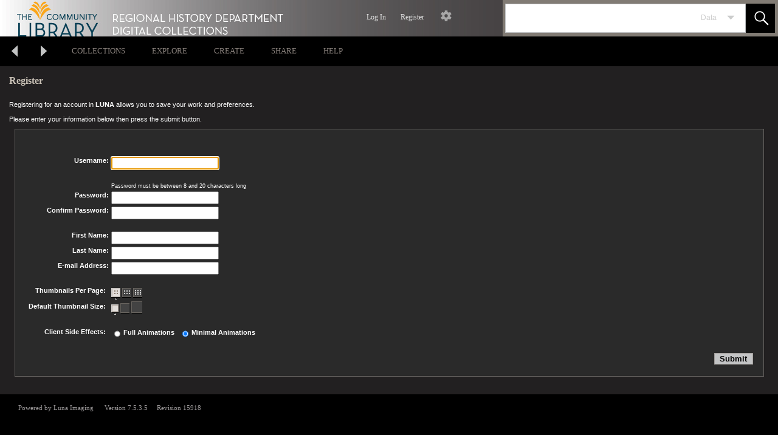

--- FILE ---
content_type: text/html;charset=UTF-8
request_url: https://rhd.thecommunitylibrary.org/luna/servlet/register?JSESSIONID=273e8ee2-f2a6-4e81-922f-378438cdb8f3
body_size: 12415
content:
<!DOCTYPE html PUBLIC "-//W3C//DTD XHTML 1.0 Transitional//EN" "http://www.w3.org/TR/xhtml1/DTD/xhtml1-transitional.dtd">











 





































  
    
  
  

  
    
  
  

  
    
  
  

  
    
  
  

  
    
  
  

  
    
  
  




  
    
  
  

  
    
  
  

  
    
  
  

  
    
  
  

  
    
  
  

  
    
  
  








































































<html lang="en">
  <head>
    <meta http-equiv="X-UA-Compatible" content="IE=edge" />
    
    
    
    
    
      <title>LUNA - New User Registration</title>  
        
    


   

  







    

<script type="text/javascript" src="https://rhd.thecommunitylibrary.org/luna/js/LunaTouch.js"></script>
<meta name = "format-detection" content = "telephone=no"/>


    
    
    <meta http-equiv="Content-Type" content="text/html; charset=utf-8" />
	<script type="text/javascript" src="https://rhd.thecommunitylibrary.org/luna/js/yui-2.8.2-min.js"></script>
<script type="text/javascript" src="https://rhd.thecommunitylibrary.org/luna/js/jsHelper.js"></script>
<script type="text/javascript" src="https://rhd.thecommunitylibrary.org/luna/js/insight.js"></script>
<script type="text/javascript" src="https://rhd.thecommunitylibrary.org/luna/js/ElementEffects.js"></script>
<script type="text/javascript" src="https://rhd.thecommunitylibrary.org/luna/js/ShareThis.js"></script>
<script type="text/javascript" src="https://rhd.thecommunitylibrary.org/luna/js/HelpControl.js"></script>
<script type="text/javascript" src="https://rhd.thecommunitylibrary.org/luna/js/prototype.1.7.3.js"></script>
<script type="text/javascript" src="https://rhd.thecommunitylibrary.org/luna/js/jquery/jquery-3.6.0.js"></script>
<script>
$.noConflict();

var loader = new YAHOO.util.YUILoader
({ 
  base: "/luna/js/yui-2.8.2/build/",
  
  
    
	
	  require: ["utilities","event","animation","connection","container","dragdrop","logger","slider","colorpicker",
       "EnhancedAdvancedSearch","fixedDiv","HideablePanel","ImageHandler","ImagePanel","ImagePanelControls",
       "ImagePanelInformation","ImagePanelManager","ImagesPanel","Annotation","AnnotationManager","MediaGroupPanelManager","MediaImagesPanel",
       "OnImagePanelControls","EMOProcessor","EMOWrapperFlickr","ExternalMediaObject","FlickrLicense","QuickSlideControls","rgbcolor",
       "SlideComposite","Slider","slideShow","SlidesPanel","TemplatedPanel","TemplatedPanelControls",
       "ThumbnailPanner","TreeControl","webtoolkit"],
	
  
  
  loadOptional: true,
 
  // The function to call when all script/css resources have been loaded
  onSuccess: function() 
  {
    YAHOO.util.Event.onDOMReady(function (){
      var meta = document.createElement("meta");
      meta.id="ScriptsLoaded";
      document.getElementsByTagName("head")[0].appendChild(meta);
    });
  },

  // Configure the Get utility to timeout after 180 seconds for any given node insert
  timeout: 180000,

  // Combine YUI files into a single request (per file type) by using the Yahoo! CDN combo service.
  combine: false
});

loader.addModule({name:"EnhancedAdvancedSearch",type:"js",varName:"_EnhancedAdvancedSearch",fullpath:"https://rhd.thecommunitylibrary.org/luna/js/EnhancedAdvancedSearch.js"});  
loader.addModule({name:"fixedDiv",type:"js",varName:"_fixedDiv",fullpath:"https://rhd.thecommunitylibrary.org/luna/js/fixedDiv.js"});  
loader.addModule({name:"HideablePanel",type:"js",varName:"_HideablePanel",fullpath:"https://rhd.thecommunitylibrary.org/luna/js/HideablePanel.js"});  
loader.addModule({name:"ImageHandler",type:"js",varName:"_ImageHandler",fullpath:"https://rhd.thecommunitylibrary.org/luna/js/ImageHandler.js"});  
loader.addModule({name:"ImagePanel",type:"js",varName:"_ImagePanel",fullpath:"https://rhd.thecommunitylibrary.org/luna/js/ImagePanel.js"});  
loader.addModule({name:"ImagePanelControls",type:"js",varName:"_ImagePanelControls",fullpath:"https://rhd.thecommunitylibrary.org/luna/js/ImagePanelControls.js"});  
loader.addModule({name:"ImagePanelInformation",type:"js",varName:"_ImagePanelInformation",fullpath:"https://rhd.thecommunitylibrary.org/luna/js/ImagePanelInformation.js"});  
loader.addModule({name:"ImagePanelManager",type:"js",varName:"_ImagePanelManager",fullpath:"https://rhd.thecommunitylibrary.org/luna/js/ImagePanelManager.js"});  
loader.addModule({name:"ImagesPanel",type:"js",varName:"_ImagesPanel",fullpath:"https://rhd.thecommunitylibrary.org/luna/js/ImagesPanel.js"});  
loader.addModule({name:"Annotation",type:"js",varName:"_Annotation",fullpath:"https://rhd.thecommunitylibrary.org/luna/js/Annotation.js"});  
loader.addModule({name:"AnnotationManager",type:"js",varName:"_AnnotationManager",fullpath:"https://rhd.thecommunitylibrary.org/luna/js/AnnotationManager.js"});  
loader.addModule({name:"MediaGroupPanelManager",type:"js",varName:"_MediaGroupPanelManager",fullpath:"https://rhd.thecommunitylibrary.org/luna/js/MediaGroupPanelManager.js"});  
loader.addModule({name:"MediaImagesPanel",type:"js",varName:"_MediaImagesPanel",fullpath:"https://rhd.thecommunitylibrary.org/luna/js/MediaImagesPanel.js"});  
loader.addModule({name:"OnImagePanelControls",type:"js",varName:"_OnImagePanelControls",fullpath:"https://rhd.thecommunitylibrary.org/luna/js/OnImagePanelControls.js"});  
loader.addModule({name:"EMOProcessor",type:"js",varName:"_EMOProcessor",fullpath:"https://rhd.thecommunitylibrary.org/luna/js/onlineMediaSearch/EMOProcessor.js"});  
loader.addModule({name:"EMOWrapperFlickr",type:"js",varName:"_EMOWrapperFlickr",fullpath:"https://rhd.thecommunitylibrary.org/luna/js/onlineMediaSearch/EMOWrapperFlickr.js"});  
loader.addModule({name:"ExternalMediaObject",type:"js",varName:"_ExternalMediaObject",fullpath:"https://rhd.thecommunitylibrary.org/luna/js/onlineMediaSearch/ExternalMediaObject.js"});  
loader.addModule({name:"FlickrLicense",type:"js",varName:"_FlickrLicense",fullpath:"https://rhd.thecommunitylibrary.org/luna/js/onlineMediaSearch/FlickrLicense.js"});  
loader.addModule({name:"QuickSlideControls",type:"js",varName:"_QuickSlideControls",fullpath:"https://rhd.thecommunitylibrary.org/luna/js/QuickSlideControls.js"});  
loader.addModule({name:"rgbcolor",type:"js",varName:"_rgbcolor",fullpath:"https://rhd.thecommunitylibrary.org/luna/js/rgbcolor.js"});  
loader.addModule({name:"SlideComposite",type:"js",varName:"_SlideComposite",fullpath:"https://rhd.thecommunitylibrary.org/luna/js/SlideComposite.js"});  
loader.addModule({name:"Slider",type:"js",varName:"_Slider",fullpath:"https://rhd.thecommunitylibrary.org/luna/js/Slider.js"});  
loader.addModule({name:"slideShow",type:"js",varName:"_slideShow",fullpath:"https://rhd.thecommunitylibrary.org/luna/js/slideShow/slideShow.js"});  
loader.addModule({name:"SlidesPanel",type:"js",varName:"_SlidesPanel",fullpath:"https://rhd.thecommunitylibrary.org/luna/js/SlidesPanel.js"});  
loader.addModule({name:"TemplatedPanel",type:"js",varName:"_TemplatedPanel",fullpath:"https://rhd.thecommunitylibrary.org/luna/js/TemplatedPanel.js"});  
loader.addModule({name:"TemplatedPanelControls",type:"js",varName:"_TemplatedPanelControls",fullpath:"https://rhd.thecommunitylibrary.org/luna/js/TemplatedPanelControls.js"});  
loader.addModule({name:"ThumbnailPanner",type:"js",varName:"_ThumbnailPanner",fullpath:"https://rhd.thecommunitylibrary.org/luna/js/ThumbnailPanner.js"});  
loader.addModule({name:"TreeControl",type:"js",varName:"_TreeControl",fullpath:"https://rhd.thecommunitylibrary.org/luna/js/TreeControl.js"});  
loader.addModule({name:"webtoolkit",type:"js",varName:"_webtoolkit",fullpath:"https://rhd.thecommunitylibrary.org/luna/js/webtoolkit.js"});

loader.insert();
</script>


	<link type="text/css" rel="stylesheet" href="https://rhd.thecommunitylibrary.org/luna/js/build/container/assets/container.css" />


    
    
    <link rel="stylesheet" href="https://rhd.thecommunitylibrary.org/luna/themes/earth/earth.css" type="text/css" />

    
    
    <link rel="stylesheet" href="https://rhd.thecommunitylibrary.org/luna/css/structure.css" type="text/css" />

    
    <link rel="stylesheet" href="https://rhd.thecommunitylibrary.org/luna/css/root.css" type="text/css" />
    
    <script type="text/javascript" src="//s7.addthis.com/js/300/addthis_widget.js"></script>
    
    
        
    
    
    
    
    
    
    
    
    
    
    
    
    
    <script type="text/javascript">
      window.windowName = 'LUNA';
      window.name = 'LUNA';

      
      var workspaceUrl = 'https://rhd.thecommunitylibrary.org/luna/servlet/workspace';
      var addImageToWorkspaceUrl = '/luna/servlet/workspace/addImageToWorkspace;JSESSIONID=98549579-8797-4aa3-93f1-e3f815f19752';
      var addImageToDefaultGroupUrl = '/luna/servlet/user/groups/addToDefault;JSESSIONID=98549579-8797-4aa3-93f1-e3f815f19752';
      var addPageToDefaultGroupUrl = '/luna/servlet/media/book/addPageToDefaultGroup;JSESSIONID=98549579-8797-4aa3-93f1-e3f815f19752';
      var addImageToGroupUrl = '/luna/servlet/detail/submit;JSESSIONID=98549579-8797-4aa3-93f1-e3f815f19752';
      var addSearchResultToGroupUrl = '/luna/servlet/user/groups/result/add;JSESSIONID=98549579-8797-4aa3-93f1-e3f815f19752';
      var deleteGroupUrl = '/luna/servlet/user/groups/delete/submit;JSESSIONID=98549579-8797-4aa3-93f1-e3f815f19752';
      var deletePresentationUrl = '/luna/servlet/user/presentations/delete/submit;JSESSIONID=98549579-8797-4aa3-93f1-e3f815f19752';
      var deleteFolderUrl = '/luna/servlet/user/folders/delete/submit;JSESSIONID=98549579-8797-4aa3-93f1-e3f815f19752';
      var loginAddMediaToDefaultGroupUrl = '/luna/servlet/login/addMediaToDefaultGroup;JSESSIONID=98549579-8797-4aa3-93f1-e3f815f19752';
      var loginAddPageToDefaultGroupUrl = '/luna/servlet/login/addPageToDefaultGroup;JSESSIONID=98549579-8797-4aa3-93f1-e3f815f19752';
      var addEMOToDefaultGroupUrl = '/luna/servlet/user/saveExternalObjectData;JSESSIONID=98549579-8797-4aa3-93f1-e3f815f19752';
      var changeDefaultGroupUrl = '/luna/servlet/user/group/default;JSESSIONID=98549579-8797-4aa3-93f1-e3f815f19752';
      var exportMediaUrl = '/luna/servlet/detail/export;JSESSIONID=98549579-8797-4aa3-93f1-e3f815f19752';
      var exportMediaGroupUrl = '/luna/servlet/groups/export;JSESSIONID=98549579-8797-4aa3-93f1-e3f815f19752';
      var addTinyUrlUrl = '/luna/servlet/s/addTinyUrl;JSESSIONID=98549579-8797-4aa3-93f1-e3f815f19752';
      var getIIIFUrlUrl = '/luna/servlet/iiif/;JSESSIONID=98549579-8797-4aa3-93f1-e3f815f19752';
      var toggleAnnotEditUrl = '/luna/servlet/annotation/mode;JSESSIONID=98549579-8797-4aa3-93f1-e3f815f19752';

      
      var helpfulTipControl = null;
      var helpControl = null;

    </script>

    <link rel="SHORTCUT ICON" href="https://rhd.thecommunitylibrary.org/luna/images/favicon.ico" />
    
    
    <!-- Google Tag Manager --> <script>(function(w,d,s,l,i){w[l]=w[l]||[];w[l].push({'gtm.start': new Date().getTime(),event:'gtm.js'});var f=d.getElementsByTagName(s)[0], j=d.createElement(s),dl=l!='dataLayer'?'&l='+l:'';j.async=true;j.src= 'https://www.googletagmanager.com/gtm.js?id='+i+dl;f.parentNode.insertBefore(j,f); })(window,document,'script','dataLayer','GTM-KC5JTPD');</script> <!-- End Google Tag Manager --> <script async src="https://www.googletagmanager.com/gtag/js?id=UA-32908859-1"></script><script>window.dataLayer = window.dataLayer || [];function gtag(){dataLayer.push(arguments);}gtag('js', new Date());gtag('config', 'UA-32908859-1')</script>
        
    
    
  </head>
  <body>
    
    <!-- Google Tag Manager (noscript) --> <noscript><iframe src="https://www.googletagmanager.com/ns.html?id=GTM-KC5JTPD" height="0" width="0" style="display:none;visibility:hidden"></iframe></noscript> <!-- End Google Tag Manager (noscript) -->
     
    <div id="PageContainer">
      
        <div id="Header">
          <table border="0" cellpadding="0" cellspacing="0" width="100%" height="100%">
            <tr>
              
                <td valign="top" align="left" width="99%">









 





































  
    
  
  

  
    
  
  

  
    
  
  

  
    
  
  

  
    
  
  

  
    
  
  




  
    
  
  

  
    
  
  

  
    
  
  

  
    
  
  

  
    
  
  

  
    
  
  
























    




  
  
    
  




  

  

  

  

  

  





  
  
  
  
  











<script type="text/javascript">
  // ie6 default group menu issue
  function ie6CssHover(el) {
    var ie6CssEls = document.getElementById("DefaultGroupMenu").getElementsByTagName(el);
    for (var i=0; i<ie6CssEls.length; i++) 
    {
      ie6CssEls[i].onmouseover = function() 
      {
        this.className+=" hover";
      }
      ie6CssEls[i].onmouseout = function() 
      {
        this.className=this.className.replace(new RegExp(" hover\\b"), "");
      }
    }
  }
  function ie6CssStart() 
  {
    ie6CssHover("ul");
    ie6CssHover("li");
  }

  if ( ( /msie|MSIE 6/.test(navigator.userAgent) ) && (window.attachEvent) )
    window.attachEvent("onload", ie6CssStart);
  
  function openChildLink( e )
  {
	if( e )
	{
	  var anchor = e.getElementsBySelector('a');
	  window.location.href = anchor[0].href;
	}
  }
</script>




  
  





<div id="HeaderLogo" style="background-image: url( https://rhd.thecommunitylibrary.org/graphics/lunaheader2.jpg);">
  <a id="HeaderLink" title="Homepage" href="/luna/servlet"></a>
  
  <nav id="menubar">
  <div id="navbar_stage">
    <ul id="navbar">
  <li>
    <span title="">
      
    </span>
  </li>
    
    
      
    
      <li><a href="https://rhd.thecommunitylibrary.org/luna/servlet/login?returnUrl=http%3A%2F%2Frhd.thecommunitylibrary.org%2Fluna%2Fservlet%2Fregister&JSESSIONID=98549579-8797-4aa3-93f1-e3f815f19752" title="Click to login">Log In</a></li>
      
      <li><a href="https://rhd.thecommunitylibrary.org/luna/servlet/register?JSESSIONID=98549579-8797-4aa3-93f1-e3f815f19752" title="Click to register">Register</a></li>
      
    
    
    
    <li class="navbar_icon">
      <a class="settings" href="/luna/servlet/user/settings" title="Edit Settings/Defaults" ontouchend="toggleMenu(this);return false;" onmouseover="resetHover(this);" onclick="toggleMenu(this);return false;">&nbsp;</a>
      <ul id="SettingsMenu">
        <li class="menuHeader">Thumbnail Count</li>
        <li class="menuItems">
          <label><input type="radio" name="thumbnailCount" checked onclick="javascript:goBack('https://rhd.thecommunitylibrary.org/luna/servlet/register?JSESSIONID=273e8ee2-f2a6-4e81-922f-378438cdb8f3&pgs=50');"/>50</label>
          <label><input type="radio" name="thumbnailCount"  onclick="javascript:goBack('https://rhd.thecommunitylibrary.org/luna/servlet/register?JSESSIONID=273e8ee2-f2a6-4e81-922f-378438cdb8f3&pgs=100');"/>100</label>
          <label><input type="radio" name="thumbnailCount"  onclick="javascript:goBack('https://rhd.thecommunitylibrary.org/luna/servlet/register?JSESSIONID=273e8ee2-f2a6-4e81-922f-378438cdb8f3&pgs=250');"/>250</label>
        </li>
        <li class="menuHeader">Thumbnail Size</li>
        <li class="menuItems">
          <label><input type="radio" name="thumbnailSize"  onclick="javascript:goBack('https://rhd.thecommunitylibrary.org/luna/servlet/register?JSESSIONID=273e8ee2-f2a6-4e81-922f-378438cdb8f3&res=0');"/>Small</label>
          <label><input type="radio" name="thumbnailSize" checked onclick="javascript:goBack('https://rhd.thecommunitylibrary.org/luna/servlet/register?JSESSIONID=273e8ee2-f2a6-4e81-922f-378438cdb8f3&res=1');"/>Medium</label>
          <label><input type="radio" name="thumbnailSize"  onclick="javascript:goBack('https://rhd.thecommunitylibrary.org/luna/servlet/register?JSESSIONID=273e8ee2-f2a6-4e81-922f-378438cdb8f3&res=2');"/>Large</label>
        </li>
        <li class="menuHeader">Theme</li>
        <li class="menuItems">
          <label><input type="radio" name="theme"  onclick="javascript:goBack('https://rhd.thecommunitylibrary.org/luna/servlet/register?JSESSIONID=273e8ee2-f2a6-4e81-922f-378438cdb8f3&theme=modern');"/>Modern</label>
          <label><input type="radio" name="theme"  onclick="javascript:goBack('https://rhd.thecommunitylibrary.org/luna/servlet/register?JSESSIONID=273e8ee2-f2a6-4e81-922f-378438cdb8f3&theme=earth');"/>Earth</label>
          <label><input type="radio" name="theme"  onclick="javascript:goBack('https://rhd.thecommunitylibrary.org/luna/servlet/register?JSESSIONID=273e8ee2-f2a6-4e81-922f-378438cdb8f3&theme=deepsea');"/>Deep Sea</label>
        </li>
        
        
        <li class="menuHeader menuLastItem" onclick="window.location.href='/luna/servlet/user/settings'">
          <label><a href="/luna/servlet/user/settings" title="More Settings">More Settings</a></label>
        </li>
      </ul><div class="upPointer"/>
    </li>
  </ul>
</div>
</nav>
        
    
           



  </div>
</div>


<script type="text/javascript">

  var sortOptionsOverlay = null;
  YAHOO.util.Event.onAvailable("ScriptsLoaded", initializeSortOptions);
  
  function initializeSortOptions()
  {
    var formContainer = document.getElementById( 'SortOptionsDialog' );

    // only initialize once
    if( sortOptionsOverlay == null )
    {
      // Define various event handlers for Dialog
      var handleCancel = function()
      {
        this.cancel();
      };
      var handleSubmit = function()
      {
        // the overlay
        sortOptionsOverlay.hide();

        // build sort fields
        var form = jshGetFirstFormElement( formContainer );
        if( form )
        {

          var sortFields = '';
          var selects = jshGetElementBy( form, 'select' );
          if( selects )
          {
            for( var i = 0; i < selects.length; i++ )
            {
              if( selects[i].selectedIndex > 0 )
              {
                // add seperator
                if( sortFields.length > 0 )
                  sortFields += ',';

                // append sort field id

                sortFields += selects[i].options[ selects[i].selectedIndex ].value;
              }
            }
          }

          if( sortFields =="" )
          {
            sortFields = " ";
          }

          // add groupId to url if one exists
          var groupId = ( form.mgid ) ? "&mgid=" + form.mgid.value : "";

          // redirect if we have sortFields
          if( jshIsNonEmpty( sortFields ) )
          {
            document.location.href = jshAppendParameter( 'https\x3A\x2F\x2Frhd.thecommunitylibrary.org\x2Fluna\x2Fservlet\x2Fregister\x3FJSESSIONID\x3D273e8ee2\x2Df2a6\x2D4e81\x2D922f\x2D378438cdb8f3', "sort", sortFields + groupId );
          }
        }
      };

      // create the ,
      if( $( 'SortOptionsDialog' ) )
      {
        $( 'SortOptionsDialog' ).style.display = 'block';
        sortOptionsOverlay =
          new YAHOO.widget.Dialog("SortOptionsDialog",
            { width : "320px",
              context:["SortOptions","tr","tr"],
              visible : false,
              draggable : false,
              constraintoviewport : true,
              zIndex: 1000001,
              fixedcenter: true,
              underlay: 'none',
              buttons : [ { text:"Sort", handler:handleSubmit, isDefault:true },
                          { text:"Cancel", handler:handleCancel } ]
            } );

        // Render the Dialog
        sortOptionsOverlay.render();
      }

      if( formContainer )
      {
        // to avoid it showing up and/or taking up space initially it has not size.
        // need to restore it
        formContainer.style.height = '';
        formContainer.style.overflow = '';

      }

      if( $( 'SortOptionsDialog' ) && $('SortOptions') )
      {
        // on click even on the sort options button
        YAHOO.util.Event.addListener( "SortOptions", "click", sortOptionsOverlay.show, sortOptionsOverlay, true );
      }
    }
  }

</script>
</td>
              
              
                <td valign="top" align="right">









 





































  
    
  
  

  
    
  
  

  
    
  
  

  
    
  
  

  
    
  
  

  
    
  
  




  
    
  
  

  
    
  
  

  
    
  
  

  
    
  
  

  
    
  
  

  
    
  
  


































<script type="text/javascript">

  YAHOO.util.Event.addListener( window, "load", createHelpfulTipControl );
  YAHOO.util.Event.addListener( window, "load", createHelpControl );
  YAHOO.util.Event.onAvailable( "ScriptsLoaded", initializeQuickSearch );
  YAHOO.util.Event.onDOMReady( updateSearchOptionText );
  
  YAHOO.util.Event.addListener( window, "resize", updateAdvancedSearchPosition );

  function createHelpfulTipControl()
  {
    helpfulTipControl = new HelpControl();
    helpfulTipControl.setShowTip('false');
    helpfulTipControl.setAnimate( false );
    helpfulTipControl.render('https\x3A\x2F\x2Frhd.thecommunitylibrary.org\x2Fluna\x2Fservlet\x2Fregister\x3FJSESSIONID\x3D273e8ee2\x2Df2a6\x2D4e81\x2D922f\x2D378438cdb8f3', 'https://documentation.lunaimaging.com/display/V75D/Registration+and+User+Settings#RegistrationandUserSettings-RegistrationandUserSettings', true);
    helpfulTipControl.setShowTipParameter('&showTip=false');
    helpfulTipControl.setHelpPopObject(helpfulTipControl);
  }

  function createHelpControl()
  {
    helpControl = new HelpControl();
    helpControl.setAnimate( false );
    helpControl.render( null, 'https://documentation.lunaimaging.com/display/V75D/Registration+and+User+Settings#RegistrationandUserSettings-RegistrationandUserSettings', false );
    helpControl.setHelpObject(helpControl);
  }

  var mediaSearchOperators =
  [
    {displayName: 'Equals', value:'='},
    {displayName: 'Starts With', value:'^'},
    {displayName: 'Similar To', value:'|'}
  ];
  var mediaSearchDateOperators =
  [
    {displayName: 'Equals', value:'='},
    {displayName: 'Between', value:'...'}
  ]
  var advanceSearchHideablePanel = null;
  var enhancedSearchHideablePanel = null;
  var advanceSearchContainer = null;
  var qsRenderReference = null;
  var allCollections = [{"virtualCollection":false,"shared":true,"serverAddress":"N/A","totalMediaCount":105,"serverPort":3070,"type":0,"serverId":0,"collectionName":"Dorice Taylor Photo Collection","countryCode":"US","id":"TCL~6~6","medeEnabled":false,"abbreviatedName":"TCL~6~6","collectionId":"6","vcId":"NA","groupProfileId":1,"standardName":"ils2","groupKeyCode":"N/A","institutionId":"TCL","userCollection":1,"languageCode":"en","userId":1,"collectionType":"lunaLibrary","groupName":"N/A","profileId":1,"sortOrder":0,"sessionCodeKey":"N/A","publicCollection":false,"uniqueCollectionId":6},{"virtualCollection":false,"shared":true,"serverAddress":"N/A","totalMediaCount":37,"serverPort":3070,"type":0,"serverId":0,"collectionName":"Hemingway House Photo Collection","countryCode":"US","id":"TCL~7~7","medeEnabled":false,"abbreviatedName":"TCL~7~7","collectionId":"7","vcId":"NA","groupProfileId":1,"standardName":"ils2","groupKeyCode":"N/A","institutionId":"TCL","userCollection":1,"languageCode":"en","userId":1,"collectionType":"lunaLibrary","groupName":"N/A","profileId":1,"sortOrder":0,"sessionCodeKey":"N/A","publicCollection":false,"uniqueCollectionId":7},{"virtualCollection":false,"shared":true,"serverAddress":"N/A","totalMediaCount":85,"serverPort":3070,"type":0,"serverId":0,"collectionName":"Martyn Mallory Photograph Collection","countryCode":"US","id":"TCL~5~5","medeEnabled":false,"abbreviatedName":"TCL~5~5","collectionId":"5","vcId":"NA","groupProfileId":1,"standardName":"ils2","groupKeyCode":"N/A","institutionId":"TCL","userCollection":1,"languageCode":"en","userId":1,"collectionType":"lunaLibrary","groupName":"N/A","profileId":1,"sortOrder":0,"sessionCodeKey":"N/A","publicCollection":false,"uniqueCollectionId":5},{"virtualCollection":false,"shared":true,"serverAddress":"N/A","totalMediaCount":72,"serverPort":3070,"type":0,"serverId":0,"collectionName":"Nellie Vieira Photo Collection","countryCode":"US","id":"TCL~8~8","medeEnabled":false,"abbreviatedName":"TCL~8~8","collectionId":"8","vcId":"NA","groupProfileId":1,"standardName":"ils2","groupKeyCode":"N/A","institutionId":"TCL","userCollection":1,"languageCode":"en","userId":1,"collectionType":"lunaLibrary","groupName":"N/A","profileId":1,"sortOrder":0,"sessionCodeKey":"N/A","publicCollection":false,"uniqueCollectionId":8},{"virtualCollection":false,"shared":true,"serverAddress":"N/A","totalMediaCount":2572,"serverPort":3070,"type":0,"serverId":0,"collectionName":"The Community Library","countryCode":"US","id":"LUNALIBRARY~1~1","medeEnabled":false,"abbreviatedName":"LUNALIBRARY~1~1","collectionId":"1","vcId":"NA","groupProfileId":1,"standardName":"ils2","groupKeyCode":"N/A","institutionId":"LUNALIBRARY","userCollection":1,"languageCode":"en","userId":1,"collectionType":"lunaLibrary","groupName":"N/A","profileId":1,"sortOrder":0,"sessionCodeKey":"N/A","publicCollection":false,"uniqueCollectionId":1},{"virtualCollection":false,"shared":true,"serverAddress":"N/A","totalMediaCount":50,"serverPort":3070,"type":0,"serverId":0,"collectionName":"Wood River Valley Oral Histories","countryCode":"US","id":"TCL~4~4","medeEnabled":false,"abbreviatedName":"TCL~4~4","collectionId":"4","vcId":"NA","groupProfileId":1,"standardName":"ils2","groupKeyCode":"N/A","institutionId":"TCL","userCollection":1,"languageCode":"en","userId":1,"collectionType":"lunaLibrary","groupName":"N/A","profileId":1,"sortOrder":0,"sessionCodeKey":"N/A","publicCollection":false,"uniqueCollectionId":4}];
  var collectionsInContext = [{"virtualCollection":false,"shared":true,"serverAddress":"N/A","totalMediaCount":105,"serverPort":3070,"type":0,"serverId":0,"collectionName":"Dorice Taylor Photo Collection","countryCode":"US","id":"TCL~6~6","medeEnabled":false,"abbreviatedName":"TCL~6~6","collectionId":"6","vcId":"NA","groupProfileId":1,"standardName":"ils2","groupKeyCode":"N/A","institutionId":"TCL","userCollection":1,"languageCode":"en","userId":1,"collectionType":"lunaLibrary","groupName":"N/A","profileId":1,"sortOrder":0,"sessionCodeKey":"N/A","publicCollection":false,"uniqueCollectionId":6},{"virtualCollection":false,"shared":true,"serverAddress":"N/A","totalMediaCount":37,"serverPort":3070,"type":0,"serverId":0,"collectionName":"Hemingway House Photo Collection","countryCode":"US","id":"TCL~7~7","medeEnabled":false,"abbreviatedName":"TCL~7~7","collectionId":"7","vcId":"NA","groupProfileId":1,"standardName":"ils2","groupKeyCode":"N/A","institutionId":"TCL","userCollection":1,"languageCode":"en","userId":1,"collectionType":"lunaLibrary","groupName":"N/A","profileId":1,"sortOrder":0,"sessionCodeKey":"N/A","publicCollection":false,"uniqueCollectionId":7},{"virtualCollection":false,"shared":true,"serverAddress":"N/A","totalMediaCount":85,"serverPort":3070,"type":0,"serverId":0,"collectionName":"Martyn Mallory Photograph Collection","countryCode":"US","id":"TCL~5~5","medeEnabled":false,"abbreviatedName":"TCL~5~5","collectionId":"5","vcId":"NA","groupProfileId":1,"standardName":"ils2","groupKeyCode":"N/A","institutionId":"TCL","userCollection":1,"languageCode":"en","userId":1,"collectionType":"lunaLibrary","groupName":"N/A","profileId":1,"sortOrder":0,"sessionCodeKey":"N/A","publicCollection":false,"uniqueCollectionId":5},{"virtualCollection":false,"shared":true,"serverAddress":"N/A","totalMediaCount":72,"serverPort":3070,"type":0,"serverId":0,"collectionName":"Nellie Vieira Photo Collection","countryCode":"US","id":"TCL~8~8","medeEnabled":false,"abbreviatedName":"TCL~8~8","collectionId":"8","vcId":"NA","groupProfileId":1,"standardName":"ils2","groupKeyCode":"N/A","institutionId":"TCL","userCollection":1,"languageCode":"en","userId":1,"collectionType":"lunaLibrary","groupName":"N/A","profileId":1,"sortOrder":0,"sessionCodeKey":"N/A","publicCollection":false,"uniqueCollectionId":8},{"virtualCollection":false,"shared":true,"serverAddress":"N/A","totalMediaCount":2572,"serverPort":3070,"type":0,"serverId":0,"collectionName":"The Community Library","countryCode":"US","id":"LUNALIBRARY~1~1","medeEnabled":false,"abbreviatedName":"LUNALIBRARY~1~1","collectionId":"1","vcId":"NA","groupProfileId":1,"standardName":"ils2","groupKeyCode":"N/A","institutionId":"LUNALIBRARY","userCollection":1,"languageCode":"en","userId":1,"collectionType":"lunaLibrary","groupName":"N/A","profileId":1,"sortOrder":0,"sessionCodeKey":"N/A","publicCollection":false,"uniqueCollectionId":1},{"virtualCollection":false,"shared":true,"serverAddress":"N/A","totalMediaCount":50,"serverPort":3070,"type":0,"serverId":0,"collectionName":"Wood River Valley Oral Histories","countryCode":"US","id":"TCL~4~4","medeEnabled":false,"abbreviatedName":"TCL~4~4","collectionId":"4","vcId":"NA","groupProfileId":1,"standardName":"ils2","groupKeyCode":"N/A","institutionId":"TCL","userCollection":1,"languageCode":"en","userId":1,"collectionType":"lunaLibrary","groupName":"N/A","profileId":1,"sortOrder":0,"sessionCodeKey":"N/A","publicCollection":false,"uniqueCollectionId":4}];
  var timeoutMilli = 47000; // 10 seconds
  //caches facet counts
  var relatedItemFacetCache = {};
    
  function initializeQuickSearch()
  {
    if( window.jQuery ){
      jQuery( document ).ready(function( $ ) {
        $('#SearchOptionMenu input[type=radio]').change(function() {
          // When any radio button on the page is selected,
          // then deselect all other radio buttons.
          $('#SearchOptionMenu input[type=radio]:checked').not(this).prop('checked', false);
          updateSearchOptionText(this);
        });
        if( jQuery('#SearchOptionMenu input[type="radio"]:checked').length == 1 )
          jQuery('#SearchOptionMenu input[type="radio"]:checked').trigger('change');
      });
    }
    else
      console.log('jQuery is not loaded!');
    
    var urlQueryStr = window.location.search.substring(1); 
    
    if ( document.forms['quickSearchForm'] && document.forms['quickSearchForm'].q.value.length == 0) 
    {
      var queryRe = /qvq=q:([^;&]+)(;|&)/g;

      var queryArray = queryRe.exec(urlQueryStr);
 
      if (queryArray && queryArray.length > 1)
      {
    	  document.forms['quickSearchForm'].q.value = decodeURIComponent(queryArray[1]).replace(/\+/g,' ').strip();
      }
    }
    
    // continue if we have a container
    advanceSearchContainer = $( 'QuickSearch' );
    qsRenderReference = $$('.settings')[0];
    if( advanceSearchContainer && !$( 'QuickSearchA' ).checked && !$( 'fullTextSearch' ).checked && !$( 'DateSearchCb' ).checked && !$( 'annotSearch' ).checked)
    {
      $( 'QuickSearchA' ).checked = true;
    }
    
    if( ! enhancedSearchHideablePanel ) 
    {
      if( advanceSearchContainer )
      {
        // create a new panel and associate with the form rendered below in html
        enhancedSearchHideablePanel = new EnhancedAdvancedSearch();
        
        if ("".length >0)
        {
          enhancedSearchHideablePanel.setSort( "" );
        }
        else if ("".length >0)
        {
          enhancedSearchHideablePanel.setSort( "" );
        }
        //helpfulTipControl.setAdvancedSearchObject( advanceSearchHideablePanel );
        
        enhancedSearchHideablePanel.setSearchUrl( '/luna/servlet/view/search;JSESSIONID=98549579-8797-4aa3-93f1-e3f815f19752' );
        enhancedSearchHideablePanel.setAnimate( false );
        enhancedSearchHideablePanel.setRequestMediaFieldsFunction( requestMediaFields );
        enhancedSearchHideablePanel.setRequestSuggestionFunction( requestSuggestions );
        enhancedSearchHideablePanel.setAlternateSearchEnabledFunction( alternateSearchEnabled );
        enhancedSearchHideablePanel.setToggleSearchFunction( toggleSearch );
        enhancedSearchHideablePanel.setMediaCollections( allCollections );
        enhancedSearchHideablePanel.setMediaSearchOperators( mediaSearchOperators );
        enhancedSearchHideablePanel.setMediaSearchDateOperators( mediaSearchDateOperators );
        enhancedSearchHideablePanel.render( advanceSearchContainer, qsRenderReference );
        enhancedSearchHideablePanel.setSelectedCollections( collectionsInContext );
        // helpTip functions
        enhancedSearchHideablePanel.setHelpObjects(helpfulTipControl, helpControl);
        enhancedSearchHideablePanel.setAdvancedSearchHelpUrl( 'https://documentation.lunaimaging.com/display/V75D/Searching#Searching-Searching' );
        enhancedSearchHideablePanel.setAdvancedSearchShowTip('false');
        enhancedSearchHideablePanel.setHelpUrl('https://documentation.lunaimaging.com/display/V75D/Registration+and+User+Settings#RegistrationandUserSettings-RegistrationandUserSettings')
        enhancedSearchHideablePanel.setShowTip('false');
        //helpfulTipControl.setAdvancedSearchObject( advanceSearchHideablePanel );
      }
    }
    if((alternateSearchEnabled()) && ( ! advanceSearchHideablePanel ))
    {
      if( advanceSearchContainer )
      {
        // create a new panel and associate with the form rendered below in html
        advanceSearchHideablePanel = new AdvanceMediaSearch();
        
        if ("".length >0)
        {
          advanceSearchHideablePanel.setSort( "" );
        }
        else if ("".length >0)
        {
          advanceSearchHideablePanel.setSort( "" );
        }        
        advanceSearchHideablePanel.setSearchUrl( '/luna/servlet/view/search;JSESSIONID=98549579-8797-4aa3-93f1-e3f815f19752' );
        advanceSearchHideablePanel.setAnimate( false );
        advanceSearchHideablePanel.setRequestMediaFieldsFunction( requestMediaFieldsForAlternateSearch );
        advanceSearchHideablePanel.setRequestSuggestionFunction( requestSuggestionsForAlternateSearch );
        advanceSearchHideablePanel.setToggleSearchFunction( toggleSearch );
        advanceSearchHideablePanel.setMediaCollections( allCollections );
        advanceSearchHideablePanel.setMediaSearchOperators( mediaSearchOperators );
        advanceSearchHideablePanel.setMediaSearchDateOperators( mediaSearchDateOperators );
        advanceSearchHideablePanel.render( advanceSearchContainer, qsRenderReference );
        advanceSearchHideablePanel.setSelectedCollections( collectionsInContext );
        // helpTip functions
        advanceSearchHideablePanel.setHelpObjects(helpfulTipControl, helpControl);
        advanceSearchHideablePanel.setAdvancedSearchHelpUrl( 'https://documentation.lunaimaging.com/display/V75D/Searching#Searching-Searching' );
        advanceSearchHideablePanel.setAdvancedSearchShowTip('false');
        advanceSearchHideablePanel.setHelpUrl('https://documentation.lunaimaging.com/display/V75D/Registration+and+User+Settings#RegistrationandUserSettings-RegistrationandUserSettings')
        advanceSearchHideablePanel.setShowTip('false');
        helpfulTipControl.setAdvancedSearchObject( advanceSearchHideablePanel );
      }
    }
  }

  function updateAdvancedSearchPosition()
  {
    if( enhancedSearchHideablePanel && !enhancedSearchHideablePanel.mIsHidden )
    {
      enhancedSearchHideablePanel.hide();
      enhancedSearchHideablePanel.show();
    }
  }
  
  function requestMediaFields( mediaCollections )
  {
    var mediaCollectionIds = mediaCollections.join(',');

    // constrcut url
    var sUrl = '/luna/servlet/search/fields;JSESSIONID=98549579-8797-4aa3-93f1-e3f815f19752';
    sUrl = jshAppendParameter( sUrl, 'collectionIds', mediaCollectionIds , true );

    var callback =
    {
      success: setMediaFields,
      failure: setMediaFields,
      timeout: timeoutMilli
    }

    // make call
    var transaction = YAHOO.util.Connect.asyncRequest( 'GET', sUrl, callback, null );
  }

  function setMediaFields( o )
  {
    if( o && o.responseText )
    {
      var mediaFields = jshEvalJSON( o.responseText, 1 );
      if( mediaFields && mediaFields.statusCode && ( mediaFields.statusCode != 1 ) )
      {
        //messageToUser( mediaFields );
      }
      else if( mediaFields )
      {
        if( enhancedSearchHideablePanel )
        {
          enhancedSearchHideablePanel.setMediaFields( mediaFields );
        }
      }
    }
  }
  
  function requestMediaFieldsForAlternateSearch( mediaCollections )
  {
    var mediaCollectionIds = mediaCollections.join(',');

    // constrcut url
    var sUrl = '/luna/servlet/search/fields;JSESSIONID=98549579-8797-4aa3-93f1-e3f815f19752';
    sUrl = jshAppendParameter( sUrl, 'collectionIds', mediaCollectionIds , true );

    var callback =
    {
      success: setMediaFieldsForAlternateSearch,
      failure: setMediaFieldsForAlternateSearch,
      timeout: timeoutMilli
    }

    // make call
    var transaction = YAHOO.util.Connect.asyncRequest( 'GET', sUrl, callback, null );
  }

  function setMediaFieldsForAlternateSearch( o )
  {
    if( o && o.responseText )
    {
      var mediaFields = jshEvalJSON( o.responseText, 1 );
      if( mediaFields && mediaFields.statusCode && ( mediaFields.statusCode != 1 ) )
      {
        //messageToUser( mediaFields );
      }
      else if( mediaFields )
      {
        if( advanceSearchHideablePanel )
        {
          advanceSearchHideablePanel.setMediaFields( mediaFields );
        }
      }
    }
  }

  function requestSuggestions( input, mediaFieldName, mediaCollections )
  {
    if ((mediaFieldName ||  mediaFieldName == "")  && input && mediaCollections)
    {
      var mediaCollectionIds = mediaCollections.join(',');

      // constrcut url
      var requestSuggestionsUrl = '/luna/servlet/search/suggestions;JSESSIONID=98549579-8797-4aa3-93f1-e3f815f19752';
      var sUrl = requestSuggestionsUrl;
      sUrl = jshAppendParameter( sUrl, 'collectionIds', mediaCollectionIds , true );
      sUrl = jshAppendParameter( sUrl, 'term', input , false );
      sUrl = jshAppendParameter( sUrl, 'mediaFieldName', mediaFieldName, false );

      //alert( sUrl );

      var callback =
      {
        success: setSuggestions,
        failure: setSuggestions,
        argument: [input, mediaFieldName, mediaCollections],
        timeout: timeoutMilli
      }

      // make call
      var transaction = YAHOO.util.Connect.asyncRequest( 'GET', sUrl, callback, null );
    }
  }

  function setSuggestions( o )
  {
    if( o && o.responseText )
    {
      var suggestions = jshEvalJSON( o.responseText, -1 );
      if( suggestions && suggestions.statusCode && ( suggestions.statusCode != 1 ) )
      {
        //messageToUser( suggestions );
      }
      else if( suggestions )
      {
        if( enhancedSearchHideablePanel )
        {
          enhancedSearchHideablePanel.setSuggestions( suggestions, o.argument[0], o.argument[1], o.argument[2] );
        }
      }
    }
  }
  
  function requestSuggestionsForAlternateSearch( input, mediaFieldName, mediaCollections )
  {
    if ((mediaFieldName ||  mediaFieldName == "")  && input && mediaCollections)
    {
      var mediaCollectionIds = mediaCollections.join(',');

      // constrcut url
      var requestSuggestionsUrl = '/luna/servlet/search/suggestions;JSESSIONID=98549579-8797-4aa3-93f1-e3f815f19752';
      var sUrl = requestSuggestionsUrl;
      sUrl = jshAppendParameter( sUrl, 'collectionIds', mediaCollectionIds , true );
      sUrl = jshAppendParameter( sUrl, 'term', input , false );
      sUrl = jshAppendParameter( sUrl, 'mediaFieldName', mediaFieldName, false );

      //alert( sUrl );

      var callback =
      {
        success: setSuggestionsForAlternateSearch,
        failure: setSuggestionsForAlternateSearch,
        argument: [input, mediaFieldName, mediaCollections],
        timeout: timeoutMilli
      }

      // make call
      var transaction = YAHOO.util.Connect.asyncRequest( 'GET', sUrl, callback, null );
    }
  }

  function setSuggestionsForAlternateSearch( o )
  {
    if( o && o.responseText )
    {
      var suggestions = jshEvalJSON( o.responseText, -1 );
      if( suggestions && suggestions.statusCode && ( suggestions.statusCode != 1 ) )
      {
        //messageToUser( suggestions );
      }
      else if( suggestions )
      {
        if( advanceSearchHideablePanel )
        {
          advanceSearchHideablePanel.setSuggestions( suggestions, o.argument[0], o.argument[1], o.argument[2] );
        }
      }
    }
  }
  
  function alternateSearchEnabled()
  {
    
      
      
        return false;
      
    
  }
  
  function toggleSearch()
  {
    advanceSearchHideablePanel.toggle();
    enhancedSearchHideablePanel.toggle();
  }


  function requestRelatedItemFacets( fieldname, prefix, mediaCollectionId )
  {
    if( !(relatedItemFacetCache[fieldname] === undefined) && !(relatedItemFacetCache[fieldname][prefix] === undefined) ) 
    {
      updateRelatedItemCounts( prefix, relatedItemFacetCache[fieldname][prefix] );
      
      return;
	}
    
    // create place holder before the ajax so only 1 request would be sent for identical values
    if( relatedItemFacetCache[fieldname] === undefined ) relatedItemFacetCache[fieldname] = {};
    if( relatedItemFacetCache[fieldname][prefix] === undefined ) relatedItemFacetCache[fieldname][prefix] = {};
  
    var sUrl = '/luna/servlet/as/fetchRelatedItemFacets;JSESSIONID=98549579-8797-4aa3-93f1-e3f815f19752';
    sUrl = jshAppendParameter( sUrl, 'mediaFieldName', fieldname , true );
    sUrl = jshAppendParameter( sUrl, 'prefix', prefix , true );

    var callback =
    {
      success: setRelatedItemFacets,
      failure: setRelatedItemFacets,
      timeout: timeoutMilli,
      argument: [fieldname]
    }

    // make call
    var transaction = YAHOO.util.Connect.asyncRequest( 'GET', sUrl, callback, null );
  }  

  function setRelatedItemFacets( o )
  {
    if( o && o.responseText )
    {
      var facets = jshEvalJSON( o.responseText, 1 );
      if( facets )
      {
        for( i = 0; i < facets.length; i++ )
        {
          var fieldname = o.argument[0];
          
          if( relatedItemFacetCache[ fieldname ] === undefined )
            relatedItemFacetCache[ fieldname ] = {};
          
          relatedItemFacetCache[ fieldname ][ facets[i].value ] = facets[i].count;
          updateRelatedItemCounts( facets[i].value, facets[i].count );
        }
      }
    }
  }
  
  function fetchRelatedItemFacets()
  {
    var divs = document.getElementsByClassName("relatedItemMfv");
    for( i = 0; i < divs.length; i++ )
    {
      var fn = divs[i].getAttribute("data-fieldname");
      var fv = divs[i].getAttribute("data-fieldvalue");
      requestRelatedItemFacets( fn, fv )
    }
  }
  
  function resizeSearchBox()
  {
    let totalW = $$('#QuickSearch')[0].clientWidth;
    let btnW = $$('#QuickSearch .submitButton')[0].clientWidth;
    let rtPadding = 2, ltPadding = 10, borderLR = 2, iconRightPd = 3;
    let optionIcW = $$('.quickSearchOptionIcon')[0].clientWidth;
    $$('#QuickSearch .textSearch')[0].style.width = (totalW - btnW - rtPadding - ltPadding - optionIcW - borderLR - iconRightPd - 4) + 'px';
    $$('#QuickSearch .textSearch')[0].style.paddingLeft = 0;
    $$('#QuickSearch .textSearch')[0].style.paddingRight = 0;
  }
  function updateSearchOptionText( el )
  {
    if( $( 'QuickSearchA' ).checked )
    {
      $$('.quickSearchCurrentOption')[0].innerHTML = 'Data';
      hideDateRangeSearch();
      showTextSearch();
    }
    else if( $( 'fullTextSearch' ).checked )
    {
      $$('.quickSearchCurrentOption')[0].innerHTML = 'All';
      hideDateRangeSearch();
      showTextSearch();
    }	  
    else if( $( 'DateSearchCb' ).checked )
    {
      $$('.quickSearchCurrentOption')[0].innerHTML = 'Date Range';
      showDateRangeSearch();
      hideTextSearch();
    }
    else if( $( 'annotSearch' ).checked )
    {
      $$('.quickSearchCurrentOption')[0].innerHTML = 'Annotations';
      hideDateRangeSearch();
      showTextSearch();
    }

    resizeSearchBox();
  }
  
  function showTextSearch()
  {
    $('q').show();
  }
  
  function hideTextSearch()
  {
    $('q').hide();
  }
  
  function showDateRangeSearch()
  {
    var dateRangeEls = $$('.dateRangeSearch');
    for( var i = 0; i < dateRangeEls.length; i++ )
    {
      $(dateRangeEls)[i].removeClassName('dateSearchHidden');
    }
    var ic = $$('.quickSearchOptionIcon');    
    for( var i = 0; i < ic.length; i++ )
    {
      $(ic)[i].addClassName('dateRangeOption');
    }
  }
  
  function hideDateRangeSearch()
  {
    var dateRangeEls = $$('.dateRangeSearch');
    for( var i = 0; i < dateRangeEls.length; i++ )
    {
      $(dateRangeEls)[i].addClassName('dateSearchHidden');
    }
    var ic = $$('.quickSearchOptionIcon');    
    for( var i = 0; i < ic.length; i++ )
    {
      $(ic)[i].removeClassName('dateRangeOption');
    }
  }

  YAHOO.util.Event.onAvailable( "ScriptsLoaded", fetchRelatedItemFacets );
</script>

<div id="QuickSearch">
  <form name="quickSearchForm" method="get" accept-charset="UTF-8" action="/luna/servlet/view/search;JSESSIONID=98549579-8797-4aa3-93f1-e3f815f19752">
    <div style="padding-right:3px;">
      <input alt="Submit Search" role="button" class="submitButton" type="submit" name="search" value="SUBMIT" />
      <div class="quickSearchBox">
        <span id="SearchCategoryDescription" style="display:none;">Select the category to search in</span>
        
        <div class="quickSearchCategory" style="display:none;">
        <select aria-describedby="SearchCategoryDescription" id="CategorySelect" class="categorySelect" title="Search in" name="cat">        
        <option value="0">All</option>
        
        









 





































  
    
  
  

  
    
  
  

  
    
  
  

  
    
  
  

  
    
  
  

  
    
  
  




  
    
  
  

  
    
  
  

  
    
  
  

  
    
  
  

  
    
  
  

  
    
  
  






        </select>
        <span id="CategorySelected">All&nbsp;</span><i alt="Expand" class="quickSearchOption"></i></div>
        <input aria-label="Search" class="textSearch" type="text" name="q" id="q" value="" />
        <input aria-label="Date Range Start" class="dateRangeSearch dateSearchHidden" type="text" name="dateRangeStart" id="DateRangeStartCb" value="" />
        <span class="dateRangeSearch dateSearchHidden dateRangeSign">-</span>
        <input aria-label="Date Range End" class="dateRangeSearch dateSearchHidden" type="text" name="dateRangeEnd" id="DateRangeEndCb" value="" />
        
        
        
        
        <div class="quickSearchOptionIcon">
          <span class="quickSearchCurrentOption"></span>
          <a role="link" title="Search Options" aria-label="toggle search options" href="javascript:void(0);" onClick="enhancedSearchHideablePanel.toggle(); return false;"><i alt="Expand" class="quickSearchOption"></i></a><div class="upPointer"></div>
          <ul id="SearchOptionMenu">
            <li role="radiogroup" aria-label="search options">
              <label><input aria-label="quick search" role="radio" class="searchSelectRadio" type="radio" value="QuickSearchA" name="QuickSearchA" id="QuickSearchA"  />Search Catalog Data</label>
              <label><input aria-label="annotation search" role="radio" class="searchSelectRadio" type="radio"  value="annotSearch" name="annotSearch" id="annotSearch"  />Annotation</label>
              <label><input aria-label="full text search" role="radio" class="searchSelectRadio" type="radio"  value="fullTextSearch" name="fullTextSearch" id="fullTextSearch"  />Catalog Data & text in Documents</label>
              <label style="display:none;"><input aria-label="date range search" role="radio" class="searchSelectRadio" type="radio"  value="dateRangeSearch" name="dateRangeSearch" id="DateSearchCb"  />Search By Date Range</label>
            </li>
            <li class="dropDownLastItem" onClick="enhancedSearchHideablePanel.toggle(); return false;">
              <span class="AdvancedSearchOption"><a id="AdvanceSearchButton" href="javascript: var toggleAdvanceSearch" title="Advanced Search">Advanced Search</a></span>
            </li>
          </ul>
        </div>        
      </div>
    </div>
  </form>
</div>

<script type="text/javascript">

var select = $('CategorySelect');
function updateCategorySelection( e )
{
  var e = jshGetEvent( e );
  var sourceElement = jshGetSourceElement( e );
  $('CategorySelected').innerHTML=sourceElement.selectedOptions[0].text.trim();
}

YAHOO.util.Event.onDOMReady( function(){$('CategorySelected').innerHTML=select.selectedOptions[0].text.trim();} );
YAHOO.util.Event.addListener( select, "change", updateCategorySelection );
</script>
</td>
              
            </tr>
            <tr height="46px">
              
                <td valign="middle" colspan="2" class="headerLine">









 





































  
    
  
  

  
    
  
  

  
    
  
  

  
    
  
  

  
    
  
  

  
    
  
  




  
    
  
  

  
    
  
  

  
    
  
  

  
    
  
  

  
    
  
  

  
    
  
  


















  

  

  

  

  

  










  
  
    
  


  
  
    
  






  
<script> 
   YAHOO.util.Event.addListener( window, "load", createShareThis );
   YAHOO.util.Event.addListener( window, "load", setHelpControlListner );

   addthis_config = { ui_header_color:'#000000' };
   
   function createHelpfulTipControl()
   {
     helpfulTipControl = new HelpControl();
     helpfulTipControl.setShowTip('false');
     helpfulTipControl.setAnimate( false );
     helpfulTipControl.render('https\x3A\x2F\x2Frhd.thecommunitylibrary.org\x2Fluna\x2Fservlet\x2Fregister\x3FJSESSIONID\x3D273e8ee2\x2Df2a6\x2D4e81\x2D922f\x2D378438cdb8f3', 'https://documentation.lunaimaging.com/display/V75D/Registration+and+User+Settings#RegistrationandUserSettings-RegistrationandUserSettings', true);
     helpfulTipControl.setShowTipParameter('&showTip=false');
     helpfulTipControl.setHelpPopObject(helpfulTipControl);
   }

   function createHelpControl()
   {
     helpControl = new HelpControl();
     helpControl.setAnimate( false );
     helpControl.render( null, 'https://documentation.lunaimaging.com/display/V75D/Registration+and+User+Settings#RegistrationandUserSettings-RegistrationandUserSettings', false );
     helpControl.setHelpObject(helpControl);
   }
   
   function setHelpControlListner()
   {
     if (! helpControl) createHelpControl();

     if (! helpfulTipControl) createHelpfulTipControl();

     helpControl.setListnerSource($('HelpControl')) ;
     helpfulTipControl.setListnerSource($('HelpControl')) ;
   }
      
   var shareThis = null;
   function createShareThis()
   {
     shareThis = new ShareThis();
     
     
     shareThis.disableActivityStream();
     
     
     shareThis.render( $('ShareThisMenuItem'), 'https\x3A\x2F\x2Frhd.thecommunitylibrary.org\x2Fluna\x2Fservlet\x2Fregister\x3FJSESSIONID\x3D273e8ee2\x2Df2a6\x2D4e81\x2D922f\x2D378438cdb8f3' );   
     shareThis.setBaseUrl( 'https://rhd.thecommunitylibrary.org/luna/servlet' );
     shareThis.setShareWidgetScriptUrl( '//s7.addthis.com/js/300/addthis_widget.js' );
     //set current page url
     shareThis.setSourceUrl( 'https\x3A\x2F\x2Frhd.thecommunitylibrary.org\x2Fluna\x2Fservlet\x2Fregister\x3FJSESSIONID\x3D273e8ee2\x2Df2a6\x2D4e81\x2D922f\x2D378438cdb8f3' );
     
     if( shareThis.mUrlContainer )
       shareThis.setBaseIIIFUrl(shareThis.getBaseUrl() +'/iiif/'+ shareThis.mUrlContainer.value.substring(shareThis.getBaseUrl().length+1));
     
     
     
     var iiifUri = typeof imageInfo !== "undefined"?(imageInfo.hasOwnProperty('uri')?imageInfo.uri:''):'';
     if( iiifUri )
       shareThis.setIIIFUrl(iiifUri);
     
     
     shareThis.setAddThisItemsHTML( '<a class="addthis_button_facebook"></a><a class="addthis_button_twitter"></a><a class="addthis_button_pinterest_share"></a><a class="addthis_button_google"></a><a class="addthis_button_compact"></a>' );
        
     
     
     
     
   }
           
   dropDown = function()
   {
     if (document.all&&document.getElementById)
     {
        navRoot = document.getElementById("MainNavSubmenus");
        for (i=0; i<navRoot.childNodes.length; i++)
        {
          node = navRoot.childNodes[i];
          if (node.nodeName=="LI")
          {
            node.onmouseover=function()
            {
              this.className+=" over";
            }
            node.onmouseout=function()
            {
              this.className=this.className.replace(" over", "");
            }
          }
        }
      }
     }
  // make sure we're not calling this method twice
  var oldOnload = new String(window.onload);
  var newString = oldOnload.substring(oldOnload.indexOf('{') + 1, oldOnload.indexOf('}') - 1 );
  if(newString == null
    || newString == ""
    || newString.substring(newString.indexOf('s'), newString.indexOf(';')) != "dropDown()")
  {
    window.onload = dropDown;
  }
</script>



<div id="MainNav" role="navigation" aria-label="Main Navigation">
  <ul id="MainNavSubmenus">
    
    
    <li>
      <a class="browserForward" style="padding:0;" href="" title="Back to previous page" onClick="parent.history.back(); return false;" onMouseOver="self.status='Back'; return true;">&nbsp;</a>      
      <a class="browserBack " style="padding:0;" href="" title="Move to next page" onClick="parent.history.forward(); return false;" onMouseOver="self.status='Forward'; return true;">&nbsp;</a>      
      
    </li>
    
    
    <li>
      
      
      
      
        <a class="" href="https://rhd.thecommunitylibrary.org/luna/servlet/" title="" onClick="this.blur()" ontouchend="toggleMenu(this);return false;">COLLECTIONS</a>
      
      
      <ul id="HomeSub" class="mainNavDropDown">
        
        
        
        
        
          
        
        
          
          <li>
            
            <a href="https://rhd.thecommunitylibrary.org/luna/servlet/allCollections" class="selected" title="Browse All Collections">
              All Collections
            </a>
          </li>
          
          
            
            
              <li>
                
                <a href="https://rhd.thecommunitylibrary.org/luna/servlet/TCL~6~6" class="" title="Browse Dorice Taylor Photo Collection">Dorice Taylor Photo Collection
                  
                </a> 
              </li>
            
          
            
            
              <li>
                
                <a href="https://rhd.thecommunitylibrary.org/luna/servlet/TCL~7~7" class="" title="Browse Hemingway House Photo Collection">Hemingway House Photo Collection
                  
                </a> 
              </li>
            
          
            
            
              <li>
                
                <a href="https://rhd.thecommunitylibrary.org/luna/servlet/TCL~5~5" class="" title="Browse Martyn Mallory Photograph Collection">Martyn Mallory Photograph Collection
                  
                </a> 
              </li>
            
          
            
            
              <li>
                
                <a href="https://rhd.thecommunitylibrary.org/luna/servlet/TCL~8~8" class="" title="Browse Nellie Vieira Photo Collection">Nellie Vieira Photo Collection
                  
                </a> 
              </li>
            
          
            
            
              <li>
                
                <a href="https://rhd.thecommunitylibrary.org/luna/servlet/LUNALIBRARY~1~1" class="" title="Browse The Community Library">The Community Library
                  
                </a> 
              </li>
            
          
            
            
              <li>
                
                <a href="https://rhd.thecommunitylibrary.org/luna/servlet/TCL~4~4" class="" title="Browse Wood River Valley Oral Histories">Wood River Valley Oral Histories
                  
                </a> 
              </li>
            
          
        
        
        
        
        
        
        
        
        
      </ul>
      
    </li>
    

    
    <li style="position: relative;">    
      
      
      
      
      
      
      
      
      
      <a href="https://rhd.thecommunitylibrary.org/luna/servlet/view/all" class="" onClick="this.blur()" ontouchend="toggleMenu(this);return false;">EXPLORE</a>
       <ul id="exploreSub" class="mainNavDropDown">
       
        <li>
          
                    
          
          
           
            
            
            
              <a id="MainNavBrowseAllIcon" class="" href="https://rhd.thecommunitylibrary.org/luna/servlet/view/all" title="" onClick="this.blur()">Browse All</a>
            
          
        </li>

        
        <li>
           
           
           
          <a id="MainNavGroupIcon" class="" href="https://rhd.thecommunitylibrary.org/luna/servlet/groups" title="" onClick="this.blur()">Media Groups</a>
        </li>
  
        
        <li>
           
           
           
          <a id="MainNavPresentationIcon" class="" href="https://rhd.thecommunitylibrary.org/luna/servlet/presentations" title="" onClick="this.blur()">Presentations</a>
        </li>
  
        
        
   
        
        
        
        <li>
           
           
           
          <a id="MainNavBrowseByCategoryIcon" class="" href="https://rhd.thecommunitylibrary.org/luna/servlet/browseByCategory" title="" onClick="this.blur()">Browse 4W Facets</a>
        </li>

          
        
          
        
        <li>
           
           
           
          <a id="MainNavWorkSpaceIcon" class="" href="javascript: var OpenWorkspace;" title="" onClick="this.blur(); focusWorkspaceWindow();">Workspace</a>
        </li>
          
        
          
  
      </ul>
    </li>

    
    <li style="position: relative;">
       
       
       
       
      <a href="https://rhd.thecommunitylibrary.org/luna/servlet/user/groups/create?JSESSIONID=98549579-8797-4aa3-93f1-e3f815f19752" class="" onClick="this.blur()" ontouchend="toggleMenu(this);return false;">CREATE</a>
      <ul id="createSub" class="mainNavDropDown">
        <!--
              <li>
                
                
                
                <a class="" href="/luna/servlet/groups;JSESSIONID=98549579-8797-4aa3-93f1-e3f815f19752" title="">Media Groups</a>
              </li>
              -->
        <li>
           
           
           
          <a id="MainNavGroupIcon" href="https://rhd.thecommunitylibrary.org/luna/servlet/user/groups/create?JSESSIONID=98549579-8797-4aa3-93f1-e3f815f19752" title="" onClick="this.blur()">Media Groups</a>
        </li>
      
      
      
        <li>
           
           
           
          <a id="MainNavPresentationIcon" href="https://rhd.thecommunitylibrary.org/luna/servlet/user/presentations/create?JSESSIONID=98549579-8797-4aa3-93f1-e3f815f19752" title="" onClick="this.blur()">Presentations</a>
        </li>

        
      
       
      
      </ul>
    </li>

    
    
    <li style="position: relative;">
      <a id="ShareThisMenuItem" href="javascript: var ShareThis;" title="Share this page/view with others">SHARE</a>
    </li>
     
  
    
    
    
    
    
    
                
    
    
    <li>
      <a id="HelpControl" style="cursor: pointer" title="">HELP</a>
    </li>

  </ul>
</div>
</td>
              
            </tr>
          </table>
        </div>
      

      <main id="Content">
        <div class="dt" style="width:100%;height:100%">
          <div class="dtr">
            <div class="dtc">
              
                <h1 class="pageTitle">Register </h1>
              
              









 





































  
    
  
  

  
    
  
  

  
    
  
  

  
    
  
  

  
    
  
  

  
    
  
  




  
    
  
  

  
    
  
  

  
    
  
  

  
    
  
  

  
    
  
  

  
    
  
  














 





































  
    
  
  

  
    
  
  

  
    
  
  

  
    
  
  

  
    
  
  

  
    
  
  




  
    
  
  

  
    
  
  

  
    
  
  

  
    
  
  

  
    
  
  

  
    
  
  




<style>
* {
	-ms-touch-action: none;
	-ms-content-zooming: none;
}
</style>




<META NAME="ROBOTS" CONTENT="NOINDEX, FOLLOW">



  


  


<script type="text/javascript">

  // add focus to the username on load.
  YAHOO.util.Event.addListener(window, "load", function(){ document.registerForm.username.focus() });

  function setPageSize(elementNum) 
  {
    for (i=0;i<3;i++) 
    {
      if (elementNum == i) 
      { 
        $("pageSize"+i).className = 'selected' + i; 
        $("defaultPageSize").value = elementNum*100 + 50;
      }
      else 
      { 
        $("pageSize"+i).className = 'pageSize' + i; 
      }
    } 
  }
  function setThumbnailSize(elementNum) 
  {
    for (i=0;i<3;i++) 
    {
      if (elementNum == i) 
      { 
        $("thumbnailSize"+i).className = 'selected' + i; 
        $("defaultThumbnailSize").value = elementNum;
      }
      else  
      { 
        $("thumbnailSize"+i).className = 'size' + i; 
      }
    } 
  }

</script>



<div id="RegisterContainer">

  <div class="introductionText">Registering for an account in <b>LUNA</b> allows you to save your work and preferences. <br><br>Please enter your information below then press the submit button.</div>

  <div id="GenericForm">

  <form name="registerForm" method="post" action="https://rhd.thecommunitylibrary.org/luna/servlet/register?JSESSIONID=98549579-8797-4aa3-93f1-e3f815f19752">

  

  <table border="0" cellpadding="2" cellspacing="2" width="100%" height="100%">

    

    <div class="introductionText" style="padding-left: 8px;"></div>

    <tr>
      <td colspan="2">&nbsp;</td>
    </tr>
    <tr>
      <td>
      <table id="registerForm">
        <tr>
          <td align="right">Username:</td>
          <td><input class="textInput" type="text" name="username" value="" maxlength="50"></td>
        </tr>
        <tr class="buffer">
          <td align="right">&nbsp;</td>
          <td align="right">&nbsp;</td>
        </tr>
        <tr>
          <td>
            &nbsp;
          </td>
          <td style="vertical-align: bottom;">
            <span id="PasswordInstruction">Password must be between 8 and 20 characters long</span>
          </td>
        </tr>
        <tr>
          <td align="right">Password:</td>
          <td><input class="textInput" type="password" name="password"
            maxlength="50"></td>
        </tr>
        <tr>
          <td align="right">Confirm Password:</td>
          <td><input class="textInput" type="password"
            name="passwordConfirm" maxlength="50"></td>
        </tr>
        <tr class="buffer">
          <td align="right">&nbsp;</td>
          <td align="right">&nbsp;</td>
        </tr>
        <tr>
          <td align="right">First Name:</td>
          <td><input class="textInput" type="text" name="firstName"
            value="" maxlength="25"></td>
        </tr>
        <tr>
          <td align="right">Last Name:</td>
          <td><input class="textInput" type="text" name="lastName"
            value="" maxlength="25"></td>
        </tr>
        <tr>
          <td align="right">E-mail Address:</td>
          <td><input class="textInput" type="text" name="email"
            value="" maxlength="50"></td>
        </tr>
        <tr class="buffer">
          <td align="right">&nbsp;</td>
          <td align="right">&nbsp;</td>
        </tr>
        <input type="hidden" name="defaultPageSize" id="defaultPageSize"
          value="50" />

        <input type="hidden" name="defaultThumbnailSize"
          id="defaultThumbnailSize"
          value="0" />

        <tr>
          <td align="right"><span>Thumbnails Per Page: </span></td>
          <td>

          <div id="PageSize">  
            
           <a class="selected0"
            href="javascript: var myVar;"
            onClick="setPageSize(0); blur();"
            title="50 items per page."
            id="pageSize0">&nbsp;</a>   <a class="pageSize1"
            href="javascript: var myVar;"
            onClick="setPageSize(1); blur();"
            title="100 items per page."
            id="pageSize1">&nbsp;</a>   <a class="pageSize2"
            href="javascript: var myVar;"
            onClick="setPageSize(2); blur();"
            title="250 items per page."
            id="pageSize2">&nbsp;</a></div>

          </td>
        </tr>
        <tr>
          <td align="right"><span>Default Thumbnail Size: </span></td>
          <td>

          <div id="ThumbnailSize"> 
            
           <a class="selected0"
            href="javascript: var myVar;"
            onClick="setThumbnailSize(0); blur();"
            title="Display small thumbnail images."
            id="thumbnailSize0">&nbsp;</a> 
           <a class="size1"
            href="javascript: var myVar;"
            onClick="setThumbnailSize(1); blur();"
            title="Display medium thumbnail images."
            id="thumbnailSize1">&nbsp;</a> 
           <a class="size2"
            href="javascript: var myVar;"
            onClick="setThumbnailSize(2); blur();"
            title="Display large thumbnail images."
            id="thumbnailSize2">&nbsp;</a></div>
          </td>
        </tr>
        
        <tr class="buffer">
          <td align="right">&nbsp;</td>
          <td align="right">&nbsp;</td>
        </tr>
        
           
        <tr>
          <td align="right"><span>Client Side Effects: </span></td>
          <td>
            
            
            <input unchecked="unchecked" class="checkbox" type="radio" name="minimalClientSide" id="no" onclick="yes.checked = false" value="false"/> 
            <span>Full Animations</span>
            
            
            
            <input checked="checked" class="checkbox" type="radio" name="minimalClientSide" id="yes" onclick="no.checked = false"  value="true"/>
            <span>Minimal Animations</span>    
          </td>
        </tr>
        
        <tr class="buffer">
          <td align="right">&nbsp;</td>
          <td align="right">&nbsp;</td>
        </tr>
      </table>
      </td>
    </tr>
    <tr>
      <td>
        &nbsp;
        <div style="display: none;"><input type="text" style="" name="comment" value="RA5x9tRU0GopAcTgyklIdTU551V7ZIlu"></div>      
      </td>
      <td align="right" style="padding-right: 15px;">
      <div id="submit"><input class="submitButton" type="Submit" style="width: 64px;"
        name="Submit" value="Submit"></div>
      </td>
    </tr>
  </table>
  <input type="hidden" name="formSubmit" value="true"></form>
  </div>

 </div>


            </div>
            
          </div>
        </div>
      </main>

<footer>
  
          
  
  
  
  <div class="dtr">
    <div class="dtc">
    <div id='lunaFooter' align='left' style="background-color:black;" >
      <iframe title="Footer" style="width:100vw; visibility:hidden; background-color:black;" onload="this.style.visibility='visible';" frameborder='0' marginheight='0' marginwidth='0' width='100%' scrolling='no' src="https://rhd.thecommunitylibrary.org/luna/footer/luna_footer.html"><p>This browser does not support iframes.</p></iframe>
    </div>
    </div>
  </div>
  
</footer>
  
      <div id="MessageToUserContainer" style="position: absolute; visibility: hidden; display: none;" role="dialog"></div>
      <div id="AlertBoxContainer" onclick="hideAlertBox();" class="alert-box warning alert-box-hidden"></div>
    </div>
  </body>
</html>











--- FILE ---
content_type: text/css;charset=UTF-8
request_url: https://rhd.thecommunitylibrary.org/luna/themes/earth/earth.css
body_size: 19420
content:
h1 
{
	margin:0;
	padding:0;
	font-size:100%;
}

body
{
  color: white;

  /*background-color: #554c46 ! important;*/
  background-color: #222021 ! important;

  font-family: Verdana, Tahoma, Arial, Helvetica;

  overflow: auto ! important;
}

/* Turn on custom 8px wide scrollbar */
::-webkit-scrollbar {
width: 8px; /* 1px wider than Lion. */
/* This is more usable for users trying to click it. */
background-color: rgba(0, 0, 0, 0.2);
-webkit-border-radius: 100px;
}
/* hover effect for both scrollbar area, and scrollbar 'thumb' */
::-webkit-scrollbar:hover {
background-color: rgba(0, 0, 0, 0.2);
}
/* The scrollbar 'thumb' ...that marque oval shape in a scrollbar */
::-webkit-scrollbar-thumb:vertical {
/* This is the EXACT color of Mac OS scrollbars.
Yes, I pulled out digital color meter */
background: #cccccc;
-webkit-border-radius: 100px;
}
::-webkit-scrollbar-thumb:vertical:active {
background: rgba(0,0,0,0.61); /* Some darker color when you click it */
-webkit-border-radius: 100px;
}

#navbar li {
  background-color: transparent;
  font: normal 13px verdena;  
}

#navbar li.menuHeader {
  color: #393A3B;
  /*border-top: 1px solid #BCBEC0;*/
  font: bold 13px verdana;
}

#navbar li ul, 
#QuickSearch .advanceMediaSearchContainer
{
  border-style:solid;
  border-width:1px;
  /*border-color:#D5D7D8;*/
}

#navbar li:hover li a, 
#navbar li.hover li a,
#navbar li.touchShow a
{
  color: #393A3B;
  font: bold 13px verdana;
}

#navbar li:hover li.menuLastItem a
{
  color: white;
  line-height: 48px;
}

#navbar li:hover li.menuLastItem:hover a
{
  color: #393A3B;
}

#navbar li:hover a + ul
{
  background: white;
}

#navbar .tools
{
  text-decoration: none;
  background: url('/luna/images/earth/luna-sprite.png') 0 -192px;
}

#navbar .tools:hover
{
  text-decoration: none;
  background: url('/luna/images/earth/luna-sprite.png') 0 -240px;
}

#navbar .settings
{
  text-decoration: none;
  background: url('/luna/images/earth/luna-sprite.png') 0 -288px;
}

#navbar .settings:hover
{
  text-decoration: none;
  background: url('/luna/images/earth/luna-sprite.png') 0 -336px;
}

#navbar a.tools,
#navbar a.tools:active,
#navbar a.tools:visited,
#navbar a.settings,
#navbar a.settings:active,
#navbar a.settings:visited
{
  background-color: transparent;
  float: left;
  width: 48px;
  line-height: 48px;
}

#navbar .menuLastItem
{
  background-color: gray;
}

#ToolsMenu li:hover
{
  background-color: #EFEFEF;
  cursor: pointer;
}

#SettingsMenu li.menuLastItem:hover
{
  background-color: #EFEFEF;
  transition: 0.1s;
  cursor: pointer;
}

#SettingsMenu li label:hover
{
  background-color: #EFEFEF;
  transition: 0.1s;
  cursor: pointer;
}

.upPointer
{
  background: url('/luna/images/earth/luna-sprite.png') 0 -2401px;
}

#Header
{
  background-color: black;
}

#Header .dropDownLastItem
{
  font-weight: bold;
  background-color: #F1F2F2;
}

#HeaderLink
{
  background-color: transparent;
}

#HeaderLogo
{
  color: #CDCDCD;

  /*text-align: right;*/

  font-size: 11px;

  background-color: #857C75;
  background-repeat: no-repeat;
  background-position: top left;
}

#HeaderLogo div
{
  /*background-color: #817B74;*/
}

#HeaderLogo div span
{
  color: #E3E3E3;
  font: normal 12px verdana;
  line-height: 52px;
}

#HeaderLogo div a
{
  color: #E3E3E3;
  text-decoration: none;
  font: normal 12px verdana;
}

#HeaderLogo div a:hover
{
  text-decoration: underline;
}

#navbar li a:hover {
  text-decoration:none;
}

.headerLine
{
  height: 1px; 
  width: 100%;
  border-top: 1px;
  border-top-style: solid;
  border-top-color: black;
}

.pageTitle
{
  /*padding: 3px 0 3px 0;
  margin: 5px 15px 2px 15px;*/
  
  color: #CAC2B7;
  font: bold 16px verdana;

  /*border: 1px solid #656260;
  border-width: 0 0 1px 0;*/
}
.introductionText, .widgetControlButtons
{
  padding-top: 10px;
  padding-bottom: 10px !important;
  margin-left: 3px;
  font-size: 11px;
  font-weight: normal !important;
  padding-left: 12px;
  padding-right: 15px;
}

.widgetControlButtons button
{
  margin-left: 10px;
}

.introductionText a,
.introductionText a:active,
.introductionText a:visited
{
  color:#939393;
  text-decoration: none;
  font-weight: bold;
}
.introductionText a:hover
{
  text-decoration: underline;
}

.introductionTextOrganizeMedia
{
  padding-top: 10px;
  padding-bottom: 10px !important;
  margin-left: 3px;
  font-size: 13px;
  font-weight: normal !important;
  padding-left: 12px;
  padding-right: 15px;
}

.anchorButton,
.updateButton
{
  padding: 0px 5px 3px 5px;
  line-height: 1.5em;
  vertical-align: top;

  color: white;

  text-decoration: none;

  font-weight: normal;
  font-size: 11px;

  background-color: #807367;

  border: 1px solid #9F9B98;
  border-top-color: #ADAAA7;
  cursor: pointer;

  width: 70px;
  height: 2em;
}

.advancedSearchButtonBottom,
.advancedSearchButtonTop
{
  width: auto;
  height: 20px;

  padding: 0px 3px 0px 3px;

  color: white;

  background-color: #807367;

  border: 1px solid #ADAAA7;

  font-size: 11px;
  font-weight: normal;

  text-decoration: none;
}

.advancedSearchButtonTop
{
  margin-left: 0px;
  position: relative;
  top: 1px;
}

.advancedSearchButtonBottom
{
   position: relative;
   top: -31px;
}

#SuggestionBoxInstruction
{
  width: 450px;

  display: block;

  position: relative;
  top: 13px;
  left: 235px;

  text-align: right;


  font-size: 10px;
}

#QuickSearch
{
  color: #CDCDCD;
  background-color: #817B74;  
  background-position: 3px 0;
  background-repeat: no-repeat;
}

#QuickSearch a,
#QuickSearch a:active,
#QuickSearch a:visited
{
  line-height: 12px;
  color: #393A3B;
  /*font-size: 13px;*/
  font-weight: bold;
}

#QuickSearch a:hover
{
  text-decoration: none;
}

#QuickSearch form
{
  background-color: #817B74;
  
}

#QuickSearch .quickSearchBox div ul
{
  background-color: white;
}

#QuickSearch form .submitButton
{  
  font-size: 11px;  
  border: none;
  background: url('/luna/images/earth/luna-sprite.png') 0 -576px black;
}

#QuickSearch form .submitButton:hover
{
  background-color: #a09b96;
}

#MainNavSubmenus li a,
#navbar li label,
#SearchOptionMenu li label
{
  display: block;
  color: #89817c;
  font: normal 13px verdana;
  line-height: 40px;
  background-color: transparent;
  text-decoration: none;
}

#MainNavSubmenus li ul li a
{
  color: #574b45;
}

#MainNavSubmenus > li > a:hover
{
  color: #A2A0A0;
}

#MainNavSubmenus > li > a.selected
{
  color: #EFEFEF;
}

#MainNavSubmenus > li > a
{
  border-top: 3px;
  border-top-style: solid;
  border-top-color: black;
}

#MainNavSubmenus > li > a:not(.browserForward):not(.browserBack):not(.collectionList):not(.categories):hover, 
#MainNavSubmenus > li > a:not(.collectionList):not(.categories).selected
{
  border-top: 3px;
  border-top-style: solid;
  border-top-color: #00A7E5;
  transition: .25s ease;
  transition-property: border-top;

}

#navbar_stage ul#navbar li ul
{
  background-color: white;
}
	
#MainNavSubmenus ul.mainNavDropDown
{
  border: 1px solid #dfdad3;
  background-color: #dfdad3;
}

#MainNavSubmenus ul.mainNavDropDown li a:hover
{
  color: #FFFFFF;
}

#MainNavSubmenus ul.mainNavDropDown li a.selected
{
  font-weight: bold;
  color: #393A3B;
}

#MainNavSubmenus li ul li a,
#MainNavSubmenus li ul li .noSubmenu
{
  background-repeat: no-repeat;
  background-position: 3px 50%;
  background-color: #dfdad3;
}


#HomeSub li a.selected
{
  /*background-image: url( /luna/images/earth/collection_icon.gif);*/
}

/*
#MainNavSubmenus li ul li #MainNavPresentationIcon
{
  background-image: url( /luna/images/earth/icon-presentation-01.gif);
}

#MainNavSubmenus li ul li #MainNavGroupIcon
{
  background-image: url( /luna/images/earth/icon-group.gif);
}

#MainNavSubmenus li ul li #MainNavWorkSpaceIcon
{
  background-image: url( /luna/images/earth/icon-workspace.gif);
}

#MainNavSubmenus li ul li #MainNavBrowseByCategoryIcon
{
  background-image: url( /luna/images/earth/icon-browseByCategory-01.gif);
}

#MainNavSubmenus li ul li #MainNavAddExternalMediaIcon
{
  background-image: url(/luna/images/earth/icon-onlineMedia-01.gif);
}

#MainNavSubmenus li ul li #MainNavBrowseAllIcon
{
  background-image: url( /luna/images/earth/icon-browseAll-01.gif);
}
#MainNavSubmenus li ul li #MainNavExternalMediaIcon
{
  background-image: url( /luna/images/earth/icon-onlineMedia-01.gif);
}
#MainNavSubmenus li ul li #MainNavMyMediaIcon
{
  background-image: url( /luna/images/earth/icon-MyMedia.gif);
}
*/

#MainNavSubmenus li ul li a.selected
{
  border-color: #453E37;
  background-repeat: no-repeat;
  background-position: 3px 50%;
}

#MainNavSubmenus a.browserForward,
#MainNavSubmenus a.browserForward:active,
#MainNavSubmenus a.browserForward:visited,
#MainNavSubmenus a.browserBack,
#MainNavSubmenus a.browserBack:active,
#MainNavSubmenus a.browserBack:visited,
#MainNavSubmenus a.collectionList,
#MainNavSubmenus a.collectionList:active,
#MainNavSubmenus a.collectionList:visited,
#MainNavSubmenus a.categories,
#MainNavSubmenus a.categories:active,
#MainNavSubmenus a.categories:visited
{
  background-color: white;
  float: left;
  width: 48px;
  line-height: 48px;
}

#HomeSub .collectionList,
#HomeSub .categories
{
  background-color: white;
  float: right;
  width: 48px;
  height: 48px;
  line-height: 48px;
  zoom:0.7;
}

#MainNavSubmenus a.browserBack
{
  text-decoration: none;
  background: url('/luna/images/earth/luna-sprite.png') 0 -100px;
}

#MainNavSubmenus a.browserForward
{
  text-decoration: none;
  background: url('/luna/images/earth/luna-sprite.png') 0 -4px;
}

#MainNavSubmenus a.browserBack:hover
{
  text-decoration: none;
  background: url('/luna/images/earth/luna-sprite.png') 0 -148px;
}

#MainNavSubmenus a.browserForward:hover
{
  text-decoration: none;
  background: url('/luna/images/earth/luna-sprite.png') 0 -52px;
}

#MainNavSubmenus a.collectionList,
#HomeSub .collectionList
{
  text-decoration: none;
  background: url('/luna/images/earth/luna-sprite.png') 0 -3026px;
}

#MainNavSubmenus a.collectionList:hover,
#MainNavSubmenus a.collectionList.selected,
#HomeSub a:hover .collectionList
{
  text-decoration: none;
  background: url('/luna/images/earth/luna-sprite.png') 0 -2978px;
}

#MainNavSubmenus a.categories,
#HomeSub .categories
{
  text-decoration: none;
  background: url('/luna/images/earth/luna-sprite.png') 0 -2930px;
}

#MainNavSubmenus a.categories:hover,
#MainNavSubmenus a.categories.selected,
#HomeSub a:hover .categories
{
  text-decoration: none;
  background: url('/luna/images/earth/luna-sprite.png') 0 -2882px;
}

#DefaultGroupMenu
{
  float:right;
}

#DefaultGroupMenu ul .item
{
  display:none;
  background:#2A2A2A;
}

#DefaultGroupMenu ul:hover .item
{
  display:block;
  background:#2A2A2A;
  border:1px solid #453E37;
  padding:0 0 2px;
  text-align:left;
  cursor: pointer;
  color:#9F9B98;
}

/* for IE6 */
#DefaultGroupMenu ul.hover .item
{
  display:block;
  background:#2A2A2A;
  border:1px solid #453E37;
  padding:0 0 2px;
  text-align:left;
  cursor: pointer;
  color:#9F9B98;
  width:150px;
}

#DefaultGroupMenu ul.hover .top
{
  display:block;
  background:transparent;
  border:0px solid #453E37;
  padding:0 0 2px;
  cursor: pointer;
  width:150px;
  float:right;
  text-align:right;
}

#DefaultGroupMenu li:hover,
#DefaultGroupMenu li.hover
{
  color:#FFFFFF !important;
  text-decoration:none;
}

#DefaultGroupMenu ul
{
  z-index:100001;
  right:342px;
  position:absolute;
  float:left;
  margin:0px;
  padding:2px;
  list-style:none;
  overflow-x:hidden;
  overflow-y:auto;
  max-height:250px;
}

#DefaultGroupIntro
{
  padding: 3px 0px 0px 0px;
  position:absolute;
  right:362px;
}

#SponsorsContainer
{
  background-color: #353535;
}

#Sponsors
{
  width: 132px;

  display: block;
  overflow: hidden;

  border-left: 1px solid #4A423D;
  border-right: 1px solid #4A423D;
  border-bottom: 1px solid #4A423D;

  text-align: center;
  background-color: #353535;
}

#Sponsors .header
{
  height: 20px;
  background-image: url( /luna/images/earth/bg-media-info.gif );
  background-position: top left;
  background-repeat: repeat-x;
  background-color: #675D57;

  overflow:hidden;
}

#Sponsors .header h1
{
  padding: 0;
  margin: 0;

  line-height: 18px;
  vertical-align: top;

  color: #CAC2B7;

  text-align: center;

  font-size: 10px;
  font-weight: normal;
}

#Content
{
  background-color: #222021;
}

#MediaViewContainer
{
  color: white;
}

#Footer
{
  padding: 0;
  margin: 0;
}

#Footer blockquote
{
  margin: 0;
  padding: 0;
  padding-left: 15px;
  padding-bottom: 5px;

  color: #BBBBBB;

  font-size: 10px;
}

#ThumbnailViewContainer
{
  background-color: #222021;
}

#ThumbnailViewContainer .refineButtonContainer
{
  color: #CAC2B7; 
  font: bold 13px verdana;
}

#ThumbnailViewContainer .refineButton
{
  background-color: #4E5151;
}

#ThumbnailViewContainer .refineButtonIcon
{
  background: url('/luna/images/earth/luna-sprite.png') 0 -2448px;
}

#ThumbnailViewContainer .error
{
  font-size: 12px;

  margin-left: 18px;
}

#ThumbnailContainer,
#OnlineMediaExternalContainer
{
  color: white;

  background-color: #222021;
}

#ThumbnailContainer .thumbnailItem
{
  padding: 15px 18px 15px 18px;
  margin: 0;

  float: left;

  text-align: center;

  overflow: hidden;
}

#ThumbnailContainer .thumbnailItem table tr td
{
  padding: 0;
  margin: 0;
}

#ThumbnailContainer .resolution0
{
  /*width: 105px;*/
  height: 160px;
}

#ThumbnailContainer .resolution0 a,
#ThumbnailContainer .resolution0 a:active
#ThumbnailContainer .resolution0 a:visited
{
  padding: 0;
  margin: auto;
  text-align: center;
  
  color:#FFFFFF;
  text-decoration: none;
}

#ThumbnailContainer .resolution0 table
{
  /*height: 105px;*/
  width: 100%;
}

#ThumbnailContainer .resolution1
{
  /*width: 242px;*/
  height: 265px;
}

#ThumbnailContainer .resolution1 a,
#ThumbnailContainer .resolution1 a:active,
#ThumbnailContainer .resolution1 a:visited
{
  padding: 0;
  margin: auto;
  text-align: center;
  
  color:#FFFFFF;
  text-decoration: none;
}

#ThumbnailContainer .resolution1 table
{
  /*height: 205px;*/
  width: 100%;
}

#ThumbnailContainer .resolution2
{
  /*width: 432px;*/
  height: 470px;
}

#ThumbnailContainer .resolution2 a,
#ThumbnailContainer .resolution2 a:active,
#ThumbnailContainer .resolution2 a:visited
{
  padding: 0;
  margin: auto;
  text-align: center;
  
  color:#FFFFFF;
  text-decoration: none;
}

#ThumbnailContainer .resolution2 table
{
  /*height: 415px;*/
  width: 100%;
}

#ThumbnailContainer .thumbnailItem a,
#ThumbnailContainer .thumbnailItem a:visited,
#ThumbnailContainer .thumbnailItem a:active
{
  margin: auto;

  text-decoration: none;

  border: 0 solid white;
}

#ThumbnailContainer .thumbnailItem img
{
  padding-bottom: 4px;
  margin: auto;

  border: 2px solid #212022;
}

#ThumbnailContainer .thumbnailItem blockquote,
#ThumbnailContainer .thumbnailItem blockquote a
{
  height: 14px;

  padding-top: 0px;
  margin: 0;

  overflow: hidden;

  /*line-height: 12px;*/
  vertical-align: middle;

  /*color: white;*/

  text-align: left;

  /*font-size: 10px;
  font-weight: normal;*/
}

#ThumbnailContainer .thumbnailLabel0
{
  color: #EEEEEE;
  font: bold 10px verdana;
}

#ThumbnailContainer .thumbnailLabel1
{
  color: #EEEEEE;
  font: normal 10px verdana;
}

#ThumbnailContainer .thumbnailLabel2
{
  color: #EEEEEE;
  font: bold 10px verdana;
}

#ThumbnailContainer .thumbnailLabel3
{
  color: #EEEEEE;
  font: normal 10px verdana;
}

#ThumbnailContainer blockquote.facetHolder
{
  background: url('/luna/images/earth/luna-sprite.png') -16px -1168px;
  background-repeat: no-repeat;
}

#ThumbnailContainer blockquote.facetHolder a,
#ThumbnailContainer blockquote.facetHolder a:visited,
#ThumbnailContainer blockquote.facetHolder a:active
{
  color: white;
  font: normal 10px verdana;
  line-height: 16px;
  padding-left: 18px;
}

#HomepageContainer
{
  background-color: #574B45;
  padding-top: 30px;
}

#HomepageContainer .introHeaderLink
{
  font: bold 23px verdana;
  color: white;
}

.introHeaderLink
{
  padding-left: 40px;

  line-height: 120%;
  font-size: 18px;
  font-family: Arial;
  font-weight: bold;
  color: white;
  text-decoration: none;
  background-color: #574B45;
}

#HomepageContainer .institutionHeader
{
  font: bold 13px verdana;
  margin-left: 22px;
  margin-bottom: 8px;
  color: #9A9A9A;
}

#HomepageContainer .collectionHeaderLink
{
  font: bold 16px verdana;
  color: #4E5151;
}

#HomepageMainContent #IntroductionText
{
  color: #BBBBBB;
  font-size: 11px;
}


#HomepageThumbnailContainer
{
  /*color: white;
  background-color: black;*/
}

#HomepageThumbnailContainer #ThumbnailContainer
{
  color: white;

  background-color: #554c46;
}


.introText
{
  color: #CAC2B7;
  font: normal 14px verdana;
}

#HomepageThumbnailContainer .homepageThumbnailItem
{
  background-color: #353535;
}

#HomepageThumbnailContainer .resolution0
{
  background-color: black;
  border: 0px solid black;
}

#HomepageThumbnailContainer .browseAllButton,
#HomepageThumbnailContainer .browseAllButton:hover
{
  border: 0px solid #424545;
  border-radius: 2px;
}

#HomepageThumbnailContainer .browseAllButton
{
  background-color: #221E1C;
}

#HomepageThumbnailContainer .browseAllButton:hover
{
  background-color: #000000;
  border: none;
  transition: 0.1s;
}

#HomepageThumbnailContainer .browseAllButton a 
{
  color: white;
  text-decoration: none;
  font: normal 13px verdana;
}

#HomepageThumbnailContainer .browseAllButton:hover a,
#HomepageThumbnailContainer .browseAllButton:hover a:hover
{
  color: white;
  text-decoration: none;
  font: normal 13px verdana;
}

#HomepageThumbnailContainer .browseCategoryButton,
#HomepageThumbnailContainer .browseCategoryButton:hover
{
  /*border: 1px solid #857C75;*/
  border-radius: 2px;
}

#HomepageThumbnailContainer .browseCategoryButton
{
  background-color: #857F7A;
}

#HomepageThumbnailContainer .browseCategoryButton:hover
{
  background-color: #000000;
  transition: 0.1s;  
}

#HomepageThumbnailContainer .browseCategoryButton a 
{
  color: #FFFFFF;
  text-decoration: none;
  font: normal 13px verdana;
}

#HomepageThumbnailContainer .browseCategoryButton:hover a,
#HomepageThumbnailContainer .browseCategoryButton:hover a:hover
{
  color: white;
  text-decoration: none;
  font: normal 13px verdana;
}



.homepageImageHolder
{
  background-color: #4A423D;
  padding-bottom: 5px;
}

#Controls, #MessageToUserContainer
{
  color: white;
}

#BrowseByTitleControls
{
  margin: 0px 15px 0 0;

  color: white;

  text-align: left;

  clear: both;
}

#Controls #PagingContainer, #MessageToUserContainer
{
  background-repeat: repeat-x;
  background-position: top right;
  font-size: 12px;
  color: #7B7C7D;
}

#BrowseByTitleControls #BrowseByTitlePagingContainer
{
  padding: 2px 5px 2px 0;
  margin: 1px 10px 1px 0;

  /*white-space: nowrap;*/

  background-repeat: repeat-x;
  background-position: top right;

  font-size: 12px;
}

#PageSize .pageSize0,
#PageSize .pageSize1,
#PageSize .pageSize2,
#PageSize .selected0,
#PageSize .selected1,
#PageSize .selected2
{
  color: white;
  font-size: 19px;
  background-repeat: no-repeat ! important;
  background-position: bottom left;
}

#Controls #ThumbnailSize,
#Controls #ThumbnailSize_Bottom
{
  background-image: url( /luna/images/earth/icon-divider.gif );
  background-repeat: no-repeat;
  background-position: 100% 80%;
}

#ThumbnailSize .size0,
#ThumbnailSize .size1,
#ThumbnailSize .size2,
#ThumbnailSize_Bottom .size0,
#ThumbnailSize_Bottom .size1,
#ThumbnailSize_Bottom .size2
{
  margin: 0;

  vertical-align: top;

  color: white;

  text-decoration: none;

  font-size: 19px;

  background-image: url( /luna/images/earth/icon-size-small.gif );
  background-repeat: no-repeat ! important;
  background-position: bottom left;
}

#ThumbnailSize .size0,
#ThumbmailSize .selected0,
#ThumbnailSize_Bottom .size0,
#ThumbmailSize_Bottom .selected0
{
  padding: 0 4px 0 3px;
  background-image: url( /luna/images/earth/icon-size-small.gif );
}

#ThumbnailSize .size1,
#ThumbnailSize .selected1,
#ThumbnailSize_Bottom .size1,
#ThumbnailSize_Bottom .selected1
{
  padding: 0 6px 0 4px;
  background-image: url( /luna/images/earth/icon-size-med.gif );
}

#ThumbnailSize .size2,
#ThumbnailSize .selected2,
#ThumbnailSize_Bottom .size2,
#ThumbnailSize_Bottom .selected2
{
  padding: 4px 7px 0 6px;
  background-image: url( /luna/images/earth/icon-size-large.gif );
}

#ThumbnailSize .size3,
#ThumbnailSize .selected3,
#ThumbnailSize_Bottom .size3,
#ThumbnailSize_Bottom .selected3
{
  padding: 0 6px 0 6px;
  background-image: url( /luna/images/earth/icon-size-large.gif );
}

#ThumbnailSize .size0:hover,
#ThumbnailSize_Bottom .size0:hover
{
  background-position: -14px 100%;
}

#ThumbnailSize .size1:hover,
#ThumbnailSize_Bottom .size1:hover
{
  background-position: -17px 100%;
}

#ThumbnailSize .size2:hover,
#ThumbnailSize_Bottom .size2:hover
{
  background-position: -20px 100%;
}

#ThumbnailSize .size3:hover,
#ThumbnailSize_Bottom .size3:hover
{
  background-position: -20px 100%;
}

#ThumbnailSize .selected0,
#ThumbnailSize .selected1,
#ThumbnailSize .selected2,
#ThumbnailSize .selected3,
#ThumbnailSize_Bottom .selected0,
#ThumbnailSize_Bottom .selected1,
#ThumbnailSize_Bottom .selected2,
#ThumbnailSize_Bottom .selected3
{
  padding: 0 6px 0 6px;
  margin: 0;

  line-height: 20px ! important;
  vertical-align: top;

  color: white;

  text-decoration: none;

  font-size: 19px;

  background-repeat: no-repeat ! important;
  background-position: bottom left;
}

#ThumbnailSize .selected0,
#ThumbnailSize_Bottom .selected0
{
  padding: 0 4px 0 3px;
  background-image: url( /luna/images/earth/icon-size-small-03.gif );
}

#ThumbnailSize .selected1,
#ThumbnailSize_Bottom .selected1
{
  padding: 0 6px 0 4px;
  background-image: url( /luna/images/earth/icon-size-med-03.gif );
}

#ThumbnailSize .selected2,
#ThumbnailSize_Bottom .selected2
{
  padding: 4px 8px 0 6px;
  background-image: url( /luna/images/earth/icon-size-large-03.gif );
}

#ThumbnailSize .selected3,
#ThumbnailSize_Bottom .selected3
{
  background-image: url( /luna/images/earth/icon-size-large-03.gif );
}

#BrowseByTitleControls #BrowseByTitlePagingContainer #BrowseByTitlePaginationContainer
{
  padding: 0 0 8px 0;
  margin: 0 5px 0 0;

  display: block;

  text-align: left;

  background-image: none;
}

#OnlineMediaSearchPaginationContainer .spacer,
#OnlineMediaSearchPaginationContainer_Bottom .spacer
{
  background-image: url( /luna/images/earth/icon-divider.gif );
  background-repeat: no-repeat;
  background-position: 100% 80%;
}

#HeaderLogo #SortOptionsDialog, #HeaderLogo #AuxSortOptionsDialog, #MessageToUserContainer
{
  background-color: #2A2A2A;
}

#HeaderLogo #SortOptionsDialog em, #HeaderLogo #AuxSortOptionsDialog em
{
  color: white;
  font-weight: bold;
  font-style: normal;
  border: 1px solid #656260;
  border-width: 0 0 1px 0;
}

#HeaderLogo #SortOptionsDialog span, #HeaderLogo #AuxSortOptionsDialog span, #MessageToUserContainer span
{
  color: white;
}

/**
 * tweaked attributes used by yahoo yui
 */
#HeaderLogo .yui-panel, #MessageToUserContainer .yui-panel
{
  overflow: hidden;

  visibility: hidden;

  border-collapse: separate;

  position: relative;
  left: 0px;
  top: 0px;
  z-index: 1;

  font: 1em Arial;

  background-color: #FFF;

  border: 1px solid #656260;
}

/**
 * tweaked attributes used by yahoo yui
 */
#HeaderLogo .yui-panel .bd, #MessageToUserContainer .yui-panel .bd
{
  padding: 4px;
  overflow: hidden;
}

/**
 * tweaked attributes used by yahoo yui
 */
#HeaderLogo .yui-panel .container-close,
#MessageToUserContainer .yui-panel .container-close
{
  height: 20px;
  width: 20px;

  margin: 0;
  padding: 0;

  visibility: inherit;

  position: absolute;
  top: 3px;
  right: 4px;
  z-index: 6;

  background-image: url( /luna/images/earth/icon-close.gif ) ! important;
  background-repeat: no-repeat;

  cursor: pointer;

}

/**
 * tweaked attributes used by yahoo yui
 */
#HeaderLogo .button-group button, #MessageToUserContainer .button-group button, .yui-skin-sam .yui-dialog .ft .button-group button
{
  margin: 2px;
  padding: 2px;

  color: white;
  vertical-align: middle;

  text-decoration: none;

  font-size: 11px;

  background-color: #807367;

  border: 1px solid #9F9B98;
  border-top-color: #ADAAA7;

  cursor: pointer;
}

/**
 * tweaked attributes used by yahoo yui
 */
#Controls .button-group button.default, #MessageToUserContainer .button-group button.default, .yui-skin-sam .yui-dialog .ft .button-group
{
  font-weight: bold;
}

/**
 * tweaked attributes used by yahoo yui
 */
#Controls .button-group button:hover,
#MessageToUserContainer .button-group button.hover
{
  background-color: #6D6258;
}

/**
 * tweaked attributes used by yahoo yui
 */
#HeaderLogo .button-group button:active,
#MessageToUserContainer .button-group button:active
{
  background-color: #6D6258;
}

#HeaderLogo #SortOptionsDialog p, #HeaderLogo #AuxSortOptionsDialog p
{
  color: white;
}

#HeaderLogo #SortOptionsDialog form select, #HeaderLogo #AuxSortOptionsDialog form select
{
  font-size: 12px;
}

#HeaderLogo #SortOptionsContainer #SortOptions,
#HeaderLogo #SortOptionsContainer #SortOptions:active,
#HeaderLogo #SortOptionsContainer #SortOptions:visited,
#HeaderLogo #AuxSortOptionsContainer #AuxSortOptions,
#HeaderLogo #AuxSortOptionsContainer #AuxSortOptions:active,
#HeaderLogo #AuxSortOptionsContainer #AuxSortOptions:visited
{
  color: white;
  font-size: 19px;
  /*background-image: url( /luna/images/earth/icon-sort.gif );
  background-repeat: no-repeat;
  background-position: bottom left;*/
  border: 0 solid white;
}

#MessageToUserContainer
{
  padding: 3px 8px 8px 8px;

  line-height: normal;

  text-align: right;

  font-size: 11px;
  font-style: normal;
  font-weight: normal;

  border: 1px solid #656260;
}

#MessageToUserContainer em
{
  padding: 0;
  padding-bottom: 3px;
  margin: 0;
  margin-bottom: 5px;

  display: block;

  color: white;

  text-align: left;

  font-style: normal;
  font-weight: bold;

  border: 1px solid #656260;
  border-width: 0 0 1px 0;
}

#MessageToUserContainer p
{
  padding: 0;
  margin: 0 5px 10px 5px;

  color: white;

  text-align: left;
}

#MessageToUserContainer a
{
  margin: 0 5px 5px 0;
  padding: 1px 3px 2px 3px;

  color: #C5C2C0;

  line-height: 22px;
  vertical-align: baseline;
  white-space: normal;

  text-decoration: none;
  font-weight: bold;

  font-size: 11px;

  background-color: #807367;

  border: 1px solid #9F9B98;

  cursor: pointer;

  white-space: nowrap;
}

.homepageCollectionsContent
{
  background-color: #574B45;
}

.homepageCollectionsContent .collectionHeader,
.homepageCollectionsContent div div h2
{
  font-size: 12px;
  color: #CAC2B7;
}

.mediaCollectionsContent .collectionHeader,
.mediaCollectionsContent div div h2
{
  font-size: 14px;
  font-weight: bold;
  color: #CAC2B7;
}

.homepageCollectionsContent div div ol
{
  list-style-type: none;
  list-style-image: url( /luna/images/earth/bullet-facet.gif );
}

.mediaCollectionsContent div div ol
{
  list-style-type: none;
  list-style-image: url( /luna/images/earth/bullet-facet.gif );
}

.homepageCollectionsContent div div ol li a,
.homepageCollectionsContent h3,
.mediaCollectionsContent div div ol li a,
.mediaCollectionsContent h3
{
  font-size: 10px;
  color: #939393;
}

.homepageCollectionsContent h3,
.mediaCollectionsContent h3
{
  background-image: url( /luna/images/earth/icon-seeMoreCollections.gif);
  background-position: center right;
  background-repeat: no-repeat;
}

.collapsibleContainer
{
  background-color: #222021;
  color: #474B45;
  /*border-left: 1px solid #4A423D;
  border-right: 1px solid #222021;
  border-bottom: 1px solid #222021;*/
}

.collapsibleContainer .header
{
  /*background-image: url( /luna/images/earth/bg-media-info.gif );
  background-position: top left;
  background-repeat: repeat-x;*/
  background-color: #4E5151;
  height: 48px;

  /*overflow: hidden;*/
}

.collapsibleContainer .header h1
{
  color: #CAC2B7;  
  font: bold 13px verdana;
}

.collapsibleContainer .subheader
{
  background-color: grey;
  height: 48px;
}

.collapsibleContainer .subheader h1
{
  color: white;
  font: bold 13px verdana;
}

.collapsibleContainer .collapsed #collapseButtonDiv, .containerCollapsed #collapseButtonDiv
{
  text-decoration: none;
  background: url('/luna/images/earth/luna-sprite.png') 0 -816px;
}

.collapsibleContainer .collapsed #middleStateButtonDiv, .containerCollapsed #middleStateButtonDiv
{
  /*background-image: url( /luna/images/earth/icon-slider-mid.gif ) ! important;*/
}

.collapsibleContainer .collapsed #expandedButtonDiv, .containerCollapsed #expandedStateButtonDiv
{
  /*background-image: url( /luna/images/earth/icon-slider-expand.gif ) ! important;*/
}

.collapsibleContainer .footer
{
 /* background-image: url( /luna/images/earth/bg-media-info.gif );*/
  background-position: top-left;
  background-repeat: repeat-x;
  background-color: #4E5151;
}

.collapsibleContainer .footer:hover
{
  background-color: #77726d;
  transition: 0.1s;
}

.collapsibleContainer .footer h1
{
  color: #CAC2B7;
  font-size: 10px;
  font-weight: normal;
}

.collapsibleContainer .footer a
{
  color: #CAC2B7;
  font-size: 14px;
  font-weight: bold;
}

.collapsibleContainer .body
{
  font-size: 10px;
  /*border: 2px solid #847C74;*/
}

.collapsibleContainer .body table tr td
{
  font-size: 10px;
}

.collapsibleContainer .body a
{
  color: #474B45;
  font-size: 10px;
}

.collapsibleContainer .body span
{
  color: #474B45;
  font-weight: bold;
}

.collapsibleContainer .body h2
{
  color: #CAC2B7;
  font-size: 10px;
  font-weight: bold;
  /*background-color: #BCB6AB;*/
}

.collapsibleContainer .body p
{
  color: #474B45;
  background-color: transparent;
}

#FacetsContainer
{
  background-color: #C9C3B8;
}

#FacetsContainer h2
{
  color: #544b45;
  font: bold 13px verdana;
  /*background-color: #483C36;*/
}

#FacetsContainer h3
{
  color: #544b45;
  font-size: 11px;
  font-weight: bold;
}

#FacetsContainer ol li
{
  color: white;
  font-size: 11px;
}

#FacetsContainer ol li a,
#FacetsContainer ol li a:visited,
#FacetsContainer ol li a:active,
#FacetsContainer ul li a,
#FacetsContainer ul li a:visited,
#FacetsContainer ul li a:active
{
  color: #544b45;
  font: normal 13px verdana;
}

#FacetsContainer .showAll,
#FacetsContainer .showAll:active,
#FacetsContainer .showAll:visited
{
  font-size: 13px;

  background-image: url( /luna/images/earth/icon-showall.gif );
  background-repeat: no-repeat;
  background-position: 100% 0;
  background-color: #BCB6AB;

  color: #2B2B2B;
}

#FacetsContainer .showAll:hover
{
  color: white;
}

#FacetsContainer .showLess,
#FacetsContainer .showLess:active,
#FacetsContainer .showLess:visited
{
  font-size: 13px;

  background-image: url( /luna/images/earth/icon-less.gif );
  background-repeat: no-repeat;
  background-position: 100% 0;
  background-color: #BCB6AB;

  color: #544b45;
}

#FacetsContainer .showLess:hover
{
  color: white;

  background-position: 100% -12px;
}

#FacetsContainer .facetList.removal,
#FacetsContainer .facetList.removal h2
{
  background-color: #dfdad3;
}

.featuredMedia
.featuredMedia div,
.featuredMedia div p
{
  width: 720px;
  margin: 0;
}
.featuredMedia .header,
.featuredMedia .footer
{
  height: 20px;
  width: 720px;
  margin-left: 10px;

  background-image: url( /luna/images/earth/bg-media-info.gif );
  background-position: top left;
  background-repeat: repeat-x;
  background-color: #675D57;

  border: 1px solid #675D57;
  border-width: 0 1px 0 1px;

  overflow: hidden;
}

.featuredMedia .sampleMedia
{
  width: 720px;

  margin-left: 10px;

  border: 1px solid #675D57;
}

.featuredMedia .header h1,
.featuredMedia .footer h1,
.featuredMedia .footer a,
.featuredMedia .footer a:visited,
.featuredMedia .footer a:hover
{
  padding: 0;
  padding-left: 10px;
  margin: 0;

  line-height: 18px;
  vertical-align: top;

  color: #CAC2B7;

  text-align: left;
  text-decoration: none;

  font-size: 10px;
  font-weight: normal;
}

#LoginContainer
{
  color: white;
  font-size: 12px;
  font-weight: bold;
}

#LoginContainer .textInput
{
  font-size: 12px;
}

#LoginContainer #loginForm
{
  background-color: #2A2A2A;
  border: 1px solid #656260;
}

#LoginContainer #forgotForm
{
  background-color: #2A2A2A;
  border: 1px solid #656260;
}

.submitButton
{
  background: #C3C4C5;
  border: 1px solid #9F9B98;
  font-weight: bold;
  text-decoration: none;
  color: black;
}

#LoginContainer a
{
  color: #9F9B98;
  font-size: 11px;
  font-weight: normal;
}

#PageRange, #PageRange_Bottom
{
  font: normal 12px verdana;
  color: #C3C4C5;
}

#PaginationContainer a,
#PaginationContainer a:active,
#PaginationContainer a:visited,
.paginationContainer a,
.paginationContainer a:active,
.paginationContainer a:visited,
#OnlineMediaSearchPaginationContainer a,
#OnlineMediaSearchPaginationContainer a:active,
#OnlineMediaSearchPaginationContainer a:visited,
#OnlineMediaSearchPaginationContainer_Bottom a,
#OnlineMediaSearchPaginationContainer_Bottom a:active,
#OnlineMediaSearchPaginationContainer_Bottom a:visited
{
  margin: 0 4px;
}

#PaginationContainer a.pageNo,
#PaginationContainer a.pageNo:active,
#PaginationContainer a.pageNo:visited,
.paginationContainer a.pageNo,
.paginationContainer a.pageNo:active,
.paginationContainer a.pageNo:visited
{  
  color: #C3C4C5;
  text-decoration: none;
  font-size: 12px;
  font-weight: bold;
  background-color: transparent;
  float: left;
  width: 36px;
  text-align: center;
  line-height: 36px;
  border: 2px solid grey;
  margin-top: 4px;
}


#PaginationContainer a.next:active,
#PaginationContainer a.next:visited,
#PaginationContainer a.last,
#PaginationContainer a.last:active,
#PaginationContainer a.last:visited,
#PaginationContainer a.first,
#PaginationContainer a.first:active,
#PaginationContainer a.first:visited,
#PaginationContainer a.previous:active,
#PaginationContainer a.previous:visited,
.paginationContainer a.next:active,
.paginationContainer a.next:visited,
.paginationContainer a.last,
.paginationContainer a.last:active,
.paginationContainer a.last:visited,
.paginationContainer a.first,
.paginationContainer a.first:active,
.paginationContainer a.first:visited,
.paginationContainer a.previous:active,
.paginationContainer a.previous:visited,
#OnlineMediaSearchPaginationContainer a.next:active,
#OnlineMediaSearchPaginationContainer a.next:visited,
#OnlineMediaSearchPaginationContainer a.last,
#OnlineMediaSearchPaginationContainer a.last:active,
#OnlineMediaSearchPaginationContainer a.last:visited,
#OnlineMediaSearchPaginationContainer a.first,
#OnlineMediaSearchPaginationContainer a.first:active,
#OnlineMediaSearchPaginationContainer a.first:visited,
#OnlineMediaSearchPaginationContainer a.previous:active,
#OnlineMediaSearchPaginationContainer a.previous:visited,
#OnlineMediaSearchPaginationContainer_Bottom a.next:active,
#OnlineMediaSearchPaginationContainer_Bottom a.next:visited,
#OnlineMediaSearchPaginationContainer_Bottom a.last,
#OnlineMediaSearchPaginationContainer_Bottom a.last:active,
#OnlineMediaSearchPaginationContainer_Bottom a.last:visited,
#OnlineMediaSearchPaginationContainer_Bottom a.first,
#OnlineMediaSearchPaginationContainer_Bottom a.first:active,
#OnlineMediaSearchPaginationContainer_Bottom a.first:visited,
#OnlineMediaSearchPaginationContainer_Bottom a.previous:active,
#OnlineMediaSearchPaginationContainer_Bottom a.previous:visited
{
  background-color: transparent;
  float: left;
  width: 20px;
  line-height: 48px;
}

#PaginationContainer a.next,
#PaginationContainer a.previous,
.paginationContainer a.next,
.paginationContainer a.previous,
#OnlineMediaSearchPaginationContainer a.next,
#OnlineMediaSearchPaginationContainer a.previous,
#OnlineMediaSearchPaginationContainer_Bottom a.next,
#OnlineMediaSearchPaginationContainer_Bottom a.previous
{
  background-color: transparent;
  float: left;
  width: 20px;
  line-height: 48px;
}

.addSearchResultToGroupButton
{
  background-color: transparent;
  float: left;
  width: 48px;
  line-height: 48px;
}

#BrowseByTitlePaginationContainer a,
#BrowseByTitlePaginationContainer a:active,
#BrowseByTitleControls #BrowseByTitlePaginationContainer a:visited
{
  padding: 0 2px 0 2px;
  margin: 0;

  color: white;

  text-decoration: underline;

  font-size: 11px;
}

#OnlineMediaSearchPaginationContainer a.pageNo,
#OnlineMediaSearchPaginationContainer a.pageNo:active,
#OnlineMediaSearchPaginationContainer a.pageNo:visited,
#OnlineMediaSearchPaginationContainer_Bottom a.pageNo,
#OnlineMediaSearchPaginationContainer_Bottom a.pageNo:active,
#OnlineMediaSearchPaginationContainer_Bottom a.pageNo:visited
{
  color: #C3C4C5;
  text-decoration: none;
  font-size: 12px;
  font-weight: bold;
  background-color: transparent;
  float: left;
  width: 36px;
  text-align: center;
  line-height: 36px;
  border: 2px solid grey;
  margin-top: 4px;
}

#PaginationContainer a:hover,
#OnlineMediaSearchPaginationContainer a:hover,
#OnlineMediaSearchPaginationContainer_Bottom a:hover
{
  /*text-decoration: underline;*/
}

#BrowseByTitleControls #BrowseByTitlePaginationContainer a:hover
{
  text-decoration: none;
}

#PaginationContainer a.pageNo.currentPage,
#PaginationContainer a.pageNo.currentPage:active,
#PaginationContainer a.pageNo.currentPage:visited,
#PaginationContainer a.pageNo.currentPage:hover,
.paginationContainer a.pageNo.currentPage,
.paginationContainer a.pageNo.currentPage:active,
.paginationContainer a.pageNo.currentPage:visited,
.paginationContainer a.pageNo.currentPage:hover,
#OnlineMediaSearchPaginationContainer a.pageNo.currentPage,
#OnlineMediaSearchPaginationContainer a.pageNo.currentPage:active,
#OnlineMediaSearchPaginationContainer a.pageNo.currentPage:visited,
#OnlineMediaSearchPaginationContainer a.pageNo.currentPage:hover,
#OnlineMediaSearchPaginationContainer_Bottom a.pageNo.currentPage,
#OnlineMediaSearchPaginationContainer_Bottom a.pageNo.currentPage:active,
#OnlineMediaSearchPaginationContainer_Bottom a.pageNo.currentPage:visited,
#OnlineMediaSearchPaginationContainer_Bottom a.pageNo.currentPage:hover,
#BrowseByTitlePaginationContainer .currentPage,
#BrowseByTitlePaginationContainer .currentPage:active,
#BrowseByTitlePaginationContainer .currentPage:visited,
#BrowseByTitlePaginationContainer .currentPage:hover
{
  text-decoration: none;

  font-weight: bold;

  background-color: transparent;

  border: 2px solid grey;
  
  color: #FFFFFF;
}

#PaginationContainer .next,
.paginationContainer .next
{
  text-decoration: none;
  background: url('/luna/images/earth/luna-sprite-48.png') -14px -96px;
}

#PaginationContainer .next:hover,
.paginationContainer .next:hover
{
  text-decoration: none;
  background: url('/luna/images/earth/luna-sprite-48.png') -14px -144px;
}

#PaginationContainer .last,
.paginationContainer .last
{
  text-decoration: none;
  background: url('/luna/images/earth/luna-sprite-48.png') -14px -384px;
}

#PaginationContainer .last:hover,
.paginationContainer .last:hover
{
  text-decoration: none;
  background: url('/luna/images/earth/luna-sprite-48.png') -14px -432px;
}

#PaginationContainer .previous,
.paginationContainer .previous
{
  text-decoration: none;
  background: url('/luna/images/earth/luna-sprite-48.png') -14px 0px;
}

#PaginationContainer .previous:hover,
.paginationContainer .previous:hover
{
  text-decoration: none;
  background: url('/luna/images/earth/luna-sprite-48.png') -14px -48px;
}

#PaginationContainer .first,
.paginationContainer .first
{
  text-decoration: none;
  background: url('/luna/images/earth/luna-sprite-48.png') -14px -480px;
}

#PaginationContainer .first:hover,
.paginationContainer .first:hover
{
  text-decoration: none;
  background: url('/luna/images/earth/luna-sprite-48.png') -14px -528px;
}

.addSearchResultToGroupButton
{
  text-decoration: none;
  background: url('/luna/images/earth/luna-sprite.png') 0 -2112px;
  border: 1px solid #222021;
}

.addSearchResultToGroupButton :hover
{
  text-decoration: none;
  background: url('/luna/images/earth/luna-sprite.png') 0 -2160px;
}

#OnlineMediaSearchPaginationContainer .next,
#OnlineMediaSearchPaginationContainer_Bottom .next
{
  text-decoration: none;
  background: url('/luna/images/earth/luna-sprite-48.png') -14px -96px;
}

#OnlineMediaSearchPaginationContainer .next:hover,
#OnlineMediaSearchPaginationContainer_Bottom .next:hover
{
  text-decoration: none;
  background: url('/luna/images/earth/luna-sprite-48.png') -14px -144px;
}


#OnlineMediaSearchPaginationContainer .previous,
#OnlineMediaSearchPaginationContainer_Bottom .previous
{
  text-decoration: none;
  background: url('/luna/images/earth/luna-sprite-48.png') -14px 0px;
}

#OnlineMediaSearchPaginationContainer .previous:hover,
#OnlineMediaSearchPaginationContainer_Bottom .previous:hover
{
  text-decoration: none;
  background: url('/luna/images/earth/luna-sprite-48.png') -14px -48px;
}

#MediaInformation
{
  border: 1px solid #4A423D;
}

#MediaInformation .body
{
  background-color: #CAC2B7;
}

#MediaInformation .body tr
{
  color:#574B45;
}

#MediaInformation .collapsed
{
  /*width: 48px !important;*/
}

#MediaInformation .header #collapseButtonDiv,
.collapsibleContainer .header #collapseButtonDiv
{
  text-decoration: none;
  background: url('/luna/images/earth/luna-sprite.png') 0 -816px;
}

#MediaInformation .header #middleStateButtonDiv,
.collapsibleContainer .header #middleStateButtonDiv
{
  /*background-image: url( /luna/images/earth/icon-slider-mid.gif ) ! important;*/
  text-decoration: none;
  background: #A7A7A7 url('/luna/images/earth/luna-sprite.png') 0 -912px;
}

#MediaInformation .header #expandedButtonDiv,
.collapsibleContainer .header #expandedButtonDiv,
#MediaInformation .header.collapsed #middleStateButtonDiv,
.collapsibleContainer .header.collapsed #middleStateButtonDiv
{
  text-decoration: none;
  background: #A7A7A7 url('/luna/images/earth/luna-sprite.png') 0 -864px;
}

#MediaInformation .collapsed h1
{
  padding: 0;
  margin: 0;

  line-height: 18px;
  vertical-align: top;

  color: #CAC2B7;

  text-align: center;

  font-size: 10px;
  font-weight: normal;
}

#MediaInformation .valueFieldDisplayName
{
  width: 67px !important;
  padding-right: 5px;
  font-weight: bold;
}

#MediaInformation .valueValue
{
  width: 100%;
  overflow: hidden;
}

#MediaInformation .mediaInfoCollapsed
{
  display: none;
}

#MediaInformation .singleValueValue, #InfoTable .singleValueValue
{
  width: 100% !important;
  overflow: hidden;
  
  word-wrap: break-word;
  /*max-width :95%;*/
}

#InfoTable
{
  background-color: #CAC2B7;
}

#MediaInformation .valueFieldDisplayNameTD,
#InfoTable .valueFieldDisplayNameTD
{
  font: bold 13px verdana;
  padding: 5px 5px 5px 18px;
}

#MediaInformation td.defaultFieldGroup,
#MediaInformation td.metaGroup,
#MediaInformation td.annotGroup
{
  padding: 0;
}

#MediaInformation .valueValueTD,
#InfoTable .valueValueTD
{
  padding: 5px 5px 5px 18px;
  width: 100% !important;
  color:#474B45;
  font: normal 13px verdana;
  display: table-cell;
}

#MediaView
{
  color: #CAC2B7;
  font-size: 10px;
  /*background-color: #000000;*/
  /*background-color: #574B45;*/
}

#MediaView .embedded
{
  color: #CAC2B7;
  font-size: 10px;
  border: none;
  background-color: #574B45;
}

#MediaView h1
{
  line-height: 25px;
  font-weight: normal;
  font-size: 16px;
  background-color: #222021;
}

#MediaView h1 span
{
  font-weight: bold;
}

#MediaView table tr td
{
  background-color: #222021;
}

#MediaView h1 span a
{
  color: #C5C2C0;
  font-weight: bold;  
  font-size: 16px;  
  background-color: #574B45;  
  border: 0px;
}

#MediaView a
{
  /*color: #C5C2C0;
  line-height: 22px;
  font-weight: normal;
  font-size: 11px;
  background-color: #3D3D3D;
  border: 1px solid #555250;*/
}

#MediaView .embedded a
{
  color: #C5C2C0;
  line-height: 22px;
  text-decoration: none;
  font-weight: normal;
  font-size: 11px;
}

#MediaView a:hover,
#MediaView .embedded a:hover
{
  /* color: #E7E1DB;*/
  background-color: #363838;
}

#MediaView a.printLink
{
  line-height: 9px;
  font-size: 9px;
  background-color: black;
  background-image: url( /luna/images/earth/icon-print-both-vertical.gif );
  background-position: -15% left;
  background-repeat: no-repeat;
  border: 0 solid white;
}

#MediaView a.relatedItemLink
{
  /*line-height: 9px;
  font-size: 9px;
  background-color: black;
  background-image: url( /luna/images/earth/icon-related-item.png );
  background-position: -15% left;
  background-repeat: no-repeat;
  border: 0 solid white;*/
  
  padding-left: 36px;  
  line-height: 24px;
  font: normal 12px verdana;
  color: #828384;

  overflow: hidden;

  text-decoration: none;
  background: url('/luna/images/earth/luna-sprite.png') 0 -1168px;
  background-repeat: no-repeat;

  border: 0;
}

#MediaView a.printLink:hover,
#MediaView a.relatedItemLink:hover
{
  background-position: 110% left;
}

#MediaView .detailImage
{
  border: 1px solid #434343;
  background-color: #434343;
}

#ThumbnailViewContainer a.printLink
{
  padding: 0 0 0 13px;

  line-height: 9px;

  font-size: 9px;

  overflow: hidden;

  background-color: black;
  background-image: url( /luna/images/earth/icon-print-both-vertical.gif );
  background-position: -15% left;
  background-repeat: no-repeat;

  text-decoration: none;
  font-weight: normal;
  color: #CAC2B7;
}

#ThumbnailViewContainer a.printLink:hover
{
  color: #E7E1DB;
  background-position: 110% left;
}

#GenericFormContainer
{
  width: 100%;

  padding: 0;
  margin: 3px 0px 0px 0px;

  color: white;
  text-align: left;
}

#GenericFormContainer #ErrorContainer h2
{
  padding-bottom: 3px;
  margin-bottom: 0;

  font-size: 14px;
}

#ErrorContainer .error
{
  font-size: 12px;

  margin-left: 18px;
}

#SuccessMessageContainer
{
  padding: 0 15px 0 12px;
}

#GenericFormContainer form
{
  padding: 0;
  margin: 10px 0 10px 0;
}

#GenericFormContainer form .button
{
  width: auto;

  margin: 2px;
  padding: 2px;

  color: white;
  vertical-align: middle;

  text-decoration: none;

  font-size: 11px;

  background-color: #807367;

  border: 1px solid #9F9B98;
  border-top-color: #ADAAA7;

  cursor: pointer;
}

#CreateNewMediaGroup #GenericFormContainer .anchorButton,
#CreateNewFolder #GenericFormContainer .anchorButton,
#CreateNewPrensentation #GenericFormContainer .anchorButton,
#UserSettings #GenericFormContainer .anchorButton
{
  margin-left: 10px;
}

#CreateNewMediaGroup #GenericFormContainer #MediaGroupCancelButton,
#UserSettings #GenericFormContainer #UserSettingsCancelButton
{
  margin-left: 612px !important;
}

#CreateNewPrensentation #GenericFormContainer #PresentationCancelButton
{
  margin-left: 629px;
}

#GenericForm
{
  width: 95vw;

  padding: 0 0 15px 15px;
  margin:auto;
  background-color: #2A2A2A;

  border: 1px solid #656260;
}

#GenericForm table td
{
  color: white;

  font-size: 11px;
  font-weight: bold;
  vertical-align: top;
}

#GenericForm form span
{
  padding-right: 5px;
  font-size: 11px;
}

#GenericForm form input
{
  /*width: 200px;
  font-size: 12px;*/
}

#GenericForm form textarea
{
  width: 200px;
  font-size: 12px;
  font-family: Verdana, Tahoma, Arial, Helvetica;
}

#GenericForm .description
{
  width: 370px;
  font-size: 12px;
  font-family: Verdana, Tahoma, Arial, Helvetica;
}

#GenericForm form .checkbox
{
  width: 10px;
  vertical-align: middle;
  margin-right: 2px;
}

#GenericForm form .checkboxLarge
{
  width: 15px;
  vertical-align: middle;
  margin-right: 2px;
}

#GenericForm form select
{
  width: 205px;
  font-size: 12px;
}


.browseByCategoryMainContainer
{
  width : 100%;

  padding: 0px 0px 15px 0px;
  margin: 0;
}

.browseByCategoryMainContainer .header
{
  width: 100%;
  height: 20px;

  background-image: url( /luna/images/earth/bg-media-info.gif );
  background-position: top left;
  background-repeat: repeat-x;
  background-color: #675D57;

  overflow:hidden;
}

.browseByCategoryMainContainer .header h1
{
  padding: 0;
  margin: 0 0 0 15px;

  line-height: 18px;
  vertical-align: top;

  color: #CAC2B7;

  text-align: left;

  font-size: 10px;
  font-weight: normal;
}

browseByCategoryMainContainer .header a
{
  width: 17px;
  height: 17px;

  padding: 0;
  margin: 0;

  display: block;
  text-decoration: none;

  background-image: url( /luna/images/earth/icon-slider-both.gif );
  background-position: bottom left;
  background-repeat: no-repeat;
}

.browseByCategoryMainContainer .header a:hover
{
  background-position: bottom right;
}

.browseByCategoryMainContainer .body
{
  font-size: 10px;
  border: 2px solid #847C74;
}

.browseByCategoryMainContainer table
{
  width: 99.2%;

  margin: 0 2px 0 15px;
  padding: 0;

  font-size: 10px;
}

.browseByCategoryMainContainer td,
.browseByCategoryContainer td
{
  width: 23.9%;

  vertical-align: top;
}

.browseByCategoryMainContainer .body span
{
  margin-right: 1px;

  color: #574B45;

  white-space: nowrap;
  font-weight: bold;
}

.browseByCategoryMainContainer .body h2
{
  padding: 0 0 0 2px;
  margin: 0;

  color: #CAC2B7;

  font-size: 10px;
  font-weight: bold;

  background-color: #978E83;

  line-height: 18px;
}

.browseByCategoryMainContainer .body p
{
  padding: 0;
  margin: 0 3px 0 4px;

  color: #574B45;

  background-color: transparent;
}

.browseByCategoryContainer
{
  margin: 0;
  padding: 0;

  background-color: #41342E;

  border: 1px solid #564E49;
  border-color: #4A423D #564E49 #4A423D #564E49;
}

.browseByCategoryContainer h2
{
  padding: 0 0 0 10px;
  margin: 0 0 10px 0;

  line-height: 20px;
  vertical-align: middle;

  color: #CAC2B7;

  font-size: 13px;
  font-weight: bold;

  background-color: #483C36;

  border: 1px solid #564E49;
  border-width: 1px 0 0 0;
}

.browseByCategoryContainer h3
{
  padding: 0 0 0 10px;
  margin: 0 0 3px 0;

  line-height: 20px;
  vertical-align: middle;

  color: white;

  font-size: 13px;
  font-weight: bold;
}

.browseByCategoryContainer ol
{
  padding: 0;
  margin: 0;

  list-style-position: outside;
  list-style-type: none;
}

.browseByCategoryContainer ol li
{
  padding: 0px 7px 10px 18px;
  margin: 0;

  color: white;

  font-size: 11px;

  background-image: url( /luna/images/earth/bullet-facet.gif );
  background-repeat: no-repeat;
  background-position: 10px 5px;
}

.browseByCategoryContainer ol li a,
.browseByCategoryContainer ol li a:visited,
.browseByCategoryContainer ol li a:active
{
  padding: 0;

  line-height: 16px;
  vertical-align: top;

  margin: 0;

  color: #CAC2B7;

  text-decoration: none;

  font-size: 11px;
}

.browseByCategoryContainer ol li a:hover
{
  text-decoration: underline;
}

.browseByCategoryContainer .showAll,
.browseByCategoryContainer .showAll:active,
.browseByCategoryContainer .showAll:visited
{
  width: 80%;
  height: 12px;

  padding: 0;
  padding-right: 20px;
  margin: 0 0 5px 0;

  display: block;

  overflow: hidden;

  text-align: right;
  text-decoration: none;
  font-size: 11px;

  background-image: url( /luna/images/earth/icon-showall.gif );
  background-repeat: no-repeat;
  background-position: 100% 0;

  color: #B9B9B9;
}

.browseByCategoryContainer .showAll:hover
{
  color: white;

  background-position: 100% -12px;
}

.divBlackSpacer
{
  width: 10px !important;

  margin: 0;
  padding: 0;
}

.wwwwPaginationContainer
{
  height: 100%;

  padding: 3px 0 0 0;
  margin: 0;

  border: 1px solid #564E49;
  border-color: #4A423D #564E49 #4A423D #564E49;
}

.wwwwPaginationContainer a,
.wwwwPaginationContainer a:active,
.wwwwPaginationContainer a:visited
{
  padding: 0 2px 0 2px;
  margin: 0;

  color: white;

  text-decoration: underline;

  font-size: 13px;
}

.wwwwPaginationContainer a:hover
{
  text-decoration: underline;
}

.wwwwPaginationContainer .currentPage,
.wwwwPaginationContainer .currentPage:active,
.wwwwPaginationContainer .currentPage:visited,
.wwwwPaginationContainer .currentPage:hover
{
  padding: 0 3px 0 3px;

  text-decoration: none;

  font-weight: bold;
}

.wwwwPaginationContainer .next
{
  padding: 0 5px 0 5px ! important;

  text-decoration: none !important;

  font-size: 19px ! important;

  background-image: url( /luna/images/earth/icon-paging-next.gif );
  background-repeat: no-repeat;
  background-position: bottom left;
}

.wwwwPaginationContainer .previous
{
  padding: 0 4px 0 6px ! important;

  text-decoration: none !important;

  font-size: 19px ! important;

  background-image: url( /luna/images/earth/icon-paging-prev.gif );
  background-repeat: no-repeat;
  background-position: bottom left ! important;
}

.wwwwPaginationContainer .next:hover
{
  padding: 0 5px 0 5px ! important;

  text-decoration: none;

  font-size: 19px ! important;

  background-image: url( /luna/images/earth/icon-paging-next.gif );
  background-repeat: no-repeat;
  background-position: bottom left;

  text-decoration: none;
  background-position: bottom right;
}

.wwwwPaginationContainer .previous:hover
{
  padding: 0 4px 0 6px ! important;

  text-decoration: none;

  font-size: 19px ! important;

  text-decoration: none;
  background-position: bottom right !important;
}

.wwwwPaginationContainer table.wwwwControls
{
  height: 100%;
  width: 100%;

  padding: 0;
  margin: 0;

  vertical-align: top;
}

.wwwwPaginationContainer tbody.wwwwControls
{
  height: 100%;
  width: 100%;

  padding: 0;
  margin: 0;
}

.wwwwPaginationContainer td.wwwwControlsNav
{
  height: 100%;
  width: 1%;

  padding: 7px 20px 10px 12px;
  margin: 0;

  vertical-align: middle;

  background-color: #6E655F;
}

.wwwwPaginationContainer td.wwwwControlsCenter
{
  height: 100%;
  width: 99%;

  padding: 10px 10px 10px 10px;
  margin: 0;

  vertical-align: middle;

  text-align: center;

  background-color: #675D57;
}

/* --------------------------------------------NEW DEFAULT CSS STUFF -------------------------------------------*/

.controlStrip
{
  border: 1px solid #222021;

  background-color: #222021;

  font-size: 11px;
}

.myGroupsControlStrip
{
  height: 100%;
  padding: 1px 7px 0px 7px;
  margin: 8px;

  border: 0px solid #434343;

  background-color: black;

  font-size: 11px;
}

.myGroupsControlStrip .collapseButton
{
  height: 20px;
}

.myGroupsControlStrip #myGroupCollapseButton,
.myGroupsControlStrip #myGroupCollapseButton:hover,
.myGroupsControlStrip #myGroupCollapseButton:active,
.myGroupsControlStrip #myPresCollapseButton,
.myGroupsControlStrip #myPresCollapseButton:hover,
.myGroupsControlStrip #myPresCollapseButton:active
{
  width: 0px ! important;
  height: 10px;

  padding: 0 ! important;
  margin: 3px 0 3px 0;

  display: block;

  /*background-image: url( /luna/images/earth/icon-arrow.gif ) !important;*/
  background-repeat: no-repeat ! important;
  background-color: transparent ! important;
  background-position: top left;
}

.myGroupsControlStrip .myGroupCollapseButtonExpanded,
.myGroupsControlStrip .myPresCollapseButtonExpanded
{
  width: 0px ! important;
  height: 15px;

  padding: 0 ! important;
  margin: 3px 0 3px 0;

  display: block;

  /*background-image: url( /luna/images/earth/icon-arrow.gif ) !important;*/
  background-repeat: no-repeat ! important;
  background-color: transparent ! important;
  background-position: top right ! important;
}

#publicGroupCollapseButton,
#publicPresCollapseButton
{
  width: 0px ! important;
  height: 10px;

  padding: 0 ! important;
  margin: 3px 0 3px 0;

  display: block;

  background-image: url( /luna/images/earth/icon-arrow.gif ) !important;
  background-repeat: no-repeat ! important;
  background-color: transparent ! important;
  background-position: top left;
}

.publicGroupCollapseButtonExpanded,
.publicPresCollapseButtonExpanded
{
  width: 15px ! important;
  height: 15px;

  padding: 0 ! important;
  margin: 3px 0 3px 0;

  display: block;

  background-image: url( /luna/images/earth/icon-arrow.gif ) !important;
  background-repeat: no-repeat ! important;
  background-color: transparent ! important;
  background-position: top right ! important;
}

#OnlineMediaExternalContainer .controlStrip,
#OnlineMediaExternalContainer .introductionText
{
  color: white;
}

#OnlineMediaExternalContainer .controlStrip
{
  padding: 0 0 0 5px;

  clear: both;
}

#OnlineMediaExternalContainer .controlStrip span
{
  padding-left: 3px;
}

#OnlineMediaExternalContainer .controlStrip td
{
  padding-right: 5px;
}

.controlStrip #targetGroup
{
  margin-right: 15px;
}

.controlStrip table
{
  padding: 0;
  margin: 0;

  /*background-color: #2A2A2A ! important;*/
}

.myGroupsControlStrip table
{
  background-color: black ! important;
}

.myGroupsControlStrip table#mySearchTable,
.myGroupsControlStrip table#publicSearchTable
{
  margin: 5px 0 5px 0 ! important;
}

.myGroupsControlStrip table#mySearchTable span,
.myGroupsControlStrip table#publicSearchTable span
{
  padding-left: 0px;
}


.controlStrip table td
{
  white-space: nowrap;
  background-color: #222021 ! important;
}

.controlStrip table label
{
  margin: 0 2px 0 6px;

  white-space: nowrap;
}

.controlStrip span
{
  display: inline;
  white-space: nowrap;
}

.myGroupsControlStrip table td
{
  padding: 0;

  white-space: nowrap;
  background-color: black ! important;
}

.myGroupsControlStrip table td#MySearchText
{
  width: 70%;
  vertical-align: middle;
  text-align: left;
}

.myGroupsControlStrip table td#PublicSearchText
{
  width: 45%;
}

.myGroupsControlStrip table td#AndOr
{
  width: 1%;

  padding-left: 10px;
  padding-right: 3px;

  text-align: center;
}

.myGroupsControlStrip table td#MyButton, .myGroupsControlStrip table td#PublicButton
{
  width: 1%;
  text-align: right;
  padding-left: 10px;
  padding-right: 5px;
  padding-bottom: 5px;
}

.controlStrip span, .myGroupsControlStrip span
{
  padding-left: 0px;
  display: inline;
  white-space: nowrap;
}

.controlStrip form, .myGroupsControlStrip form
{
  padding: 2px 0px 1px 0px;
  margin: 0px;
}

.controlStrip select, .myGroupsControlStrip select
{
  margin: 0;
  padding: 0;

  width: 150px;
  font-size: 12px;
}

.controlStrip input
{
  margin: 0;
  padding: 1px;

  width: 150px;
  font-size: 12px;
}

.myGroupsControlStrip input
{
  margin: 0;
  padding: 1px;

  width: 100px;
  font-size: 12px;
}

.myGroupsControlStrip input#mySearchText
{
  width: 90%;
}

.myGroupsControlStrip input#userSearchText, .myGroupsControlStrip input#searchText
{
  width: 100%;
}

.controlStrip .checkbox
{
  margin: 0 0 3px 10px;
  padding: 0;
  width: 15px;
  vertical-align: middle;
}

.myGroupsControlStrip .checkbox
{
  margin: 0 0 3px 0;
  padding: 0;
  width: 15px;
  vertical-align: middle;
}

.controlStrip label, .myGroupsControlStrip label
{
  font-size: 10px;
  font-weight: normal;
}

.controlStrip .button, .myGroupsControlStrip .button
{
  margin: 0;
  padding: 2px 2px 2px 2px;

  text-decoration: none;

  color: white;

  font-size: 11px;

  line-height: 20px;
  vertical-align: baseline;

  background-color: #A7A7A7;

  border: 1px solid #ADAAA7;

  cursor: pointer;

  white-space: normal;
}

.myGroupsControlStrip .button
{
  margin-left: 15px;
  padding: 8px 8px 8px 8px;

  font: normal 13px verdana;

  border: none;
}

.controlStrip .iconButtonContainer, .myGroupsControlStrip .iconButtonContainer
{
  margin: 0px 5px 1px 5px;
  padding: 4px 4px 4px 4px;

  text-align: right;
  vertical-align: middle;

  white-space: nowrap;
}

.controlStrip .iconButtonContainer a, .myGroupsControlStrip .iconButtonContainer a
{
  margin: 2px 0px 1px 2px;
  padding: 1px 3px 3px 20px;

  color: #C5C2C0;
  vertical-align: middle;
  text-decoration: none;
  font-size: 11px;

  white-space: nowrap;

  background-repeat: no-repeat;
  background-position: 1px 50%;
  background-color:  #3D3D3D;

  border: 1px solid #555250;
}

.controlStrip .iconButtonContainer span, .myGroupsControlStrip .iconButtonContainer span
{
  margin: 0;
  padding: 0 4px 0 4px;
}

.controlStrip #CreateGroupButton a, .myGroupsControlStrip #CreateGroupButton a
{
  background-image: url( /luna/images/earth/icon-add-group-01.gif );
}

.controlStrip #CreateGroupButton a:hover, .myGroupsControlStrip #CreateGroupButton a:hover
{
  background-image: url( /luna/images/earth/icon-add-group-02.gif );
}

.controlStrip #CreateFolderButton a, .myGroupsControlStrip #CreateFolderButton a
{
  background-image: url( /luna/images/earth/icon-add-folder-01.gif );
}

.controlStrip #CreateFolderButton a:hover, .myGroupsControlStrip #CreateFolderButton a:hover
{
  background-image: url( /luna/images/earth/icon-add-folder-02.gif  );
}

.controlStrip a,
.controlStrip a:visited,
#WidgetControls a,
#WidgetControls a:visited
{
  background-color: #4E5151;
  font: normal 13px verdana;
  color: white;
  cursor: pointer;
  white-space: nowrap;
  line-height: 22px;
  vertical-align: baseline;
  white-space: normal;
  text-decoration: none;
}

#OnlineMediaSearchPaginationContainer a,
#PagingContainer #ThumbnailSize a
{
  background-color: #222021;
 
}

.controlStrip #AddImageToWorkspaceButton
{
  margin: 0;
  padding: 1px 3px 2px 19px;

  color: #C5C2C0;

  line-height: 20px;

  text-decoration: none;
  font-weight: normal;

  font-size: 11px;

  border: 1px solid #555250;

  background-image: url( /luna/images/earth/icon-add-workspace-stacked.gif );
  background-repeat: no-repeat;
  background-position: 0px 0px;
}

.controlStrip #AddImageToWorkspaceButton:hover
{
  background-position: 0px -17px;
}

.controlStrip #AddMediaToGroupButton,
.controlStrip #AddSearchResultToGroupButton,
.controlStrip #AddImageToWorkspace,
.controlStrip #OpenMediaInFullViewButton,
.controlStrip #OpenInUVButton,
.controlStrip #ShowAnnotationsButton
{
  margin: 0;
  padding: 1px 3px 2px 19px;

  color: #C5C2C0;

  line-height: 20px;
  font-weight: normal;

  font-size: 11px;

  border: 1px solid #555250;
}

.controlStrip #AddSearchResultToGroupButton:hover
{
  background-position: 0px -17px;
}

.controlStrip #EditMediaButton
{/*
  margin: 0;
  padding: 3px 8px 4px 8px;

  color: #C5C2C0;

  font-weight: normal;

  font-size: 11px;

  background-color: #3D3D3D;

  border: 1px solid #555250;*/

}

.controlStrip #AddMediaButton
{/*
  margin: 0;
  padding: 3px 8px 4px 8px;

  color: #C5C2C0;

  font-weight: normal;

  font-size: 11px;

  background-color: #3D3D3D;

  border: 1px solid #555250;*/
}


.controlStrip #ManageButton,
.controlStrip #PropertiesButton,
.controlStrip #ExportButton,
.controlStrip #ExportPowerPointButton,
.controlStrip #OrganizeButton,
.controlStrip #CloneButton,
.controlStrip #SlideShowButton,
.controlStrip #AddExternalMedia,
.controlStrip #AddMyMediaButton,
.controlStrip #BuyButton,
.controlStrip #GeoreferencerButton,
.controlStrip #AddMediaButton,  
.controlStrip #ReturnButton,
.controlStrip #EditMediaButton,
.controlStrip #RemoveButton,
.controlStrip #CopyToButton,
.controlStrip #MoveToButton,
.controlStrip #GoToButton,
.controlStrip #OpenBookInFullViewButton,
.controlStrip #ShowBookThumbnailsViewButton,
.controlStrip #OpenBookInMDButton,
.controlStrip #OpenInLVButton,
.controlStrip #pdfWindowButton
{
  margin: 0;
  padding: 8px 8px 8px 8px;

  font: normal 13px verdana;

  border: none;
}

.controlStrip #BuyButton
{/*
  padding: 1px 3px 2px 19px !important;
  background-image: url( /luna/images/earth/icon-buy.gif );
  background-repeat: no-repeat;
  background-position: center left;*/
  background-color: #00A7E5;
}

.controlStrip  #BuyButton:hover
{
  background-color: #0074a0;
}

.controlStrip #GeoreferencerButton
{
  /*background-color: #b62 !important;*/
  background-color: #b62;
}

#MyPage form
{
  padding: 0px 0px 0px 0px;
  margin: 0px;
}

#MyPage #MyPageContainer
{
  margin: 0px;
  padding: 5px 15px 15px 15px;
}

#MyPage #MyPageContainer h1
{
  padding: 0px 0 3px 0;
  margin: 0 0 0 0;

  display: inline;

  color: white;

  font-size: 17px;
  font-weight: bold;
}

#MyPage #MyPageContainer h2
{
  padding-top: 15px;
  padding-bottom: 20px;

  font-size: 15px;
  font-family: Arial;
  font-weight: normal;
  color: white;
  text-decoration: none;
  text-align: center;
}

#MyPage #MyPageContainer table
{
  margin: 0px;
  padding: 0px;

  font-size: 10px;
}

#MyPage #MyPageContainer table td#PageTitle
{
  padding-top: 10px;
  padding-bottom: 2px;
}

#MyPage #MyPageContainer table td#PageTitle h1
{
  font-weight: bold;
  font-size: 16px;

  color: #CAC2B7;
}

#MyPage #MyPageContainer table td#ButtonLink
{
  text-align: right;
}

#MyPage #MyPageContainer table td#Totals
{
  padding: 0;
  padding-bottom: 2px;
  margin: 0;
}

#MyPage #MyPageContainer table #divButtonLink
{
  padding: 0;
  padding-bottom: 12px;
  margin: 0;
}

#MyPage #MyPageContainer table #divButtonLink a,
#MyPage #MyPageContainer table #divButtonLink a:active,
#MyPage #MyPageContainer table #divButtonLink a:visited
{
  /*color: #where  USERNAME=;*/
  text-decoration: none;
  
  color: #EFEFEF;
  margin-bottom: 10px;
  padding: 8px 8px 8px 8px;
  background-color: #A7A7A7;
  font: normal 13px verdana;

  border: none;

}

#MyPage #MyPageContainer table #divButtonLink a:hover
{
  text-decoration: none;
  color: white;
}

#MyPage #MyPageContainer table #divGroupWorkPanelCell
{
  margin: 0px;
  padding: 3px 5px 5px 5px;

  font-size: 10px;

  background-color: #2A2A2A;

  border: 0px solid #564E49;
  border-color: #4A423D #564E49 #4A423D #564E49;

  z-index:1;
}

#MyPage #MyPageContainer table .allMy
{
  margin: 0px;
  padding: 3px 5px 5px 5px;

  font-size: 10px;

  background-color: #2A2A2A;

  border: 0px solid #564E49;
  border-color: #4A423D #564E49 #4A423D #564E49;

  z-index:1;
}

#MyPage #MyPageContainer .allMy a
{
  padding: 0px 0px 0px 14px;

  line-height: 20px;

  color: #CAC2B7;
  font-family: tahoma,verdana,helvetica;
  font-size: 13px;
  text-decoration: none;
}

#MyPage #MyPageContainer .allMy a:hover
{
  color: #FFFFFF;
  text-decoration: underline;
}

#MyPage #MyPageContainer table .allCollections
{
  margin: 0px;
  padding: 3px 5px 5px 15px;

  font-size: 10px;

  background-color: none;

  border: none;
  border-color: none;

  z-index:1;
}

#MyPage #MyPageContainer .allCollections a, #MyPage #MyPageContainer .allCollections span
{
  padding: 0px 0px 0px 23px;

  line-height: 20px;

  color: #CAC2B7;
  font-family: tahoma,verdana,helvetica;
  font-size: 11px;
  text-decoration: none;
}

#MyPage #MyPageContainer .allCollections a:hover
{
  color: #FFFFFF;
  text-decoration: underline;
}

#MyPage #MyPageContainer .allCollections a.selected
{
  font-weight: bold;
  font-size: 12px;

  background-repeat: no-repeat;
  background-position: 3px 50%;
  background-image: url( /luna/images/earth/collection_icon.gif);
}

#MyPage #MyPageContainer table .browseByTitleMedia
{
  margin: 15px 0 0 0;
  padding: 15px 5px 15px 15px;

  font-size: 10px;

  background-color: none;

  border: 1px solid #41342E;

  z-index:1;
}

#MyPage #MyPageContainer .browseByTitleMedia a, #MyPage #MyPageContainer .browseByTitleMedia span
{
  padding: 0px 0px 0px 14px;

  line-height: 20px;

  color: #CAC2B7;
  font-family: tahoma,verdana,helvetica;
  font-size: 11px;
  text-decoration: none;
}

#MyPage #MyPageContainer .browseByTitleMedia a:hover
{
  color: #FFFFFF;
  text-decoration: underline;
}

#MyPage #MyPageContainer .allMy .lockedGroup
{
  background-image: url( /luna/images/earth/icon-lock.gif  );
  background-repeat: no-repeat;
  background-position: 2px 50%;
}

#MyPage #MyPageContainer .allFooter
{
  padding: 3px 0px 3px 0;
  margin: 0 0 0 0;

  text-align: right;

  border-top: 1px solid #000000;

  background-color: #2A2A2A;
}

#MyPage #MyPageContainer .allFooter a
{
  margin-top: 3px;
  margin-right: 2px;
  padding: 5px 15px 5px 5px;

  color: #B9B9B9;

  font-size: 11px;
  font-weight: normal;
  text-decoration: none;

  /*background-image: url( /luna/images/earth/icon-showall-01.gif );*/
  background-repeat: no-repeat;
  background-position: right center;
}
#MyPage #MyPageContainer .allFooter a:hover
{
  color: white;
}

.controlStrip #ReturnButton
{/*
  margin: 0;
  padding: 1px 3px 2px 19px;

  color: #C5C2C0;

  line-height: 22px;
  vertical-align: baseline;
  white-space: normal;

  text-decoration: none;
  font-weight: normal;

  font-size: 11px;

  background-color: #3D3D3D;

  border: 1px solid #555250;

  cursor: pointer;

  white-space: nowrap;

  background-image: url( /luna/images/earth/icon-return.gif );
  background-repeat: no-repeat;
  background-position: center left;*/
}

.controlStrip #CopyToButton
{/*
  margin: 0;
  padding: 1px 3px 2px 19px;

  color: #C5C2C0;

  line-height: 22px;
  vertical-align: baseline;
  white-space: normal;

  text-decoration: none;
  font-weight: normal;

  font-size: 11px;

  background-color: #3D3D3D;

  border: 1px solid #555250;

  cursor: pointer;

  white-space: nowrap;

  background-image: url( /luna/images/earth/icon-copy-to.gif );
  background-repeat: no-repeat;
  background-position: center left;*/
}

.controlStrip #MoveToButton
{/*
  margin: 0;
  padding: 1px 3px 2px 19px;

  color: #C5C2C0;

  line-height: 22px;
  vertical-align: baseline;
  white-space: normal;

  text-decoration: none;
  font-weight: normal;

  font-size: 11px;

  background-color: #3D3D3D;

  border: 1px solid #555250;

  cursor: pointer;

  white-space: nowrap;

  background-image: url( /luna/images/earth/icon-move-to.gif );
  background-repeat: no-repeat;
  background-position: center left;*/
}

.controlStrip #GoToButton
{/*
  margin: 0;
  padding: 1px 3px 2px 19px;

  color: #C5C2C0;

  line-height: 22px;
  vertical-align: baseline;
  white-space: normal;

  text-decoration: none;
  font-weight: normal;

  font-size: 11px;

  background-color: #3D3D3D;

  border: 1px solid #555250;

  cursor: pointer;

  white-space: nowrap;

  background-image: url( /luna/images/earth/icon-go-to.gif );
  background-repeat: no-repeat;
  background-position: center left;*/
}

.controlStrip #RemoveButton
{/*
  margin: 0 0 0 15px;
  padding: 1px 3px 2px 19px;

  color: #C5C2C0;

  line-height: 22px;
  vertical-align: baseline;
  white-space: normal;

  text-decoration: none;
  font-weight: normal;

  font-size: 11px;

  background-color: #3D3D3D;

  border: 1px solid #555250;

  cursor: pointer;

  white-space: nowrap;

  background-image: url( /luna/images/earth/icon-remove-media.gif );
  background-repeat: no-repeat;
  background-position: center left;*/
}

.controlStrip .sortButton
{
  padding-right: 10px;

  display: inline;
}

.controlStrip #SortButton
{
  margin: 0;
  margin-left: 3px;
  padding: 1px 3px 2px 19px;

  color: #C5C2C0;

  line-height: 22px;
  vertical-align: baseline;
  white-space: normal;

  text-decoration: none;
  font-weight: normal;

  font-size: 11px;

  background-color: #3D3D3D;

  border: 1px solid #555250;

  cursor: pointer;

  white-space: nowrap;

  background-image: url( /luna/images/earth/icon-sort2.gif );
  background-repeat: no-repeat;
  background-position: center left;
}

#manageMediaGroup .controlStrip select
{
  width: auto;
}

#manageMediaGroup .controlStrip table label
{
  margin-left: 0;
}

#manageMediaGroup h2
{
  margin-left: 5px;

  font: bold 13px verdana;
  
  color: #4E5151;
}

#organizeMediaGroup table tr td
{
  margin: 0;
  padding: 0 0 1px 0;

  font-family: tahoma,verdana,helvetica;
  font-size: 11px;
  font-weight: normal;

  white-space: nowrap;
}

#organizeMediaGroup span
{
  margin: 0;
  padding: 0 0 0 5px;

  font-size: 14px;
}

.selectableMediaThumbnail, .selectedMediaThumbnail
{
  display: inline;

  height: 100px;
  width: 100px;

  margin: 4px;
  padding: 4px;

  border: #454240 1px solid;

  float: left;

  text-align: center;
  vertical-align: middle;

  background-repeat: no-repeat;
  background-position: center center;

  cursor: pointer;
}

.selectedMediaThumbnail
{
  border: #FFFFFF 1px solid;

  background-color: #353535;
}

.hiddenElement
{
  visibility: hidden !important;
}

.mediaThumbnailContainer
{
  margin: 15px 25px 10px 10px;
  padding: 0;
}


/* ----------------------------------------------------------------------------------------------------- */

.treeContainer .treeControlNodeHighlight
{
  font-size: 11px;
  font-family: tahoma,verdana,helvetica;
  text-decoration: none;

  color: #2A2A2A;
  background-color: #CAC2B7;

  padding: 2px;
}

.altTreeControlNodeHighlight
{
  font-size: 11px;
  font-family: tahoma,verdana,helvetica;
  text-decoration: none;
  font-weight: bold;

  color: black;
  background-color: yellow;

  padding: 2px;
}

.treeContainer a
{
  font-family: tahoma,verdana,helvetica;
  font-size: 11px;
  text-decoration: none;
  color: #CAC2B7;
}

.treeContainer span
{
  font-family: tahoma,arial;
  font-size: 13px;
  text-decoration: none;
  color: #CAC2B7;
}

.treeContainer table
{
  width: auto;

  padding: 0px;
  margin: 0px;
}
.treeContainer table td
{
  width: auto;

  padding: 0px;
  margin: 0px;
}

.treeContainer table td .treeIcons
{
  padding:0px 0px 0px 5px;
  visibility:hidden
}

#SearchOptionsAdvanced
{
  background-color: transparent;

  margin-left: 15px;
}

#SearchOptionsAdvanced .addButton
{
  margin-top: 10px;
  margin-bottom: 3px;

  background-image: url( /luna/images/earth/icon-add-parameter-01.gif);
  background-repeat: no-repeat;
  background-position: 1% 50%;

  cursor: pointer;
  border: 1px solid #656260;
  width: 666px !important;
  height: 33px;

  position: relative;

  top: -39px;
}

#SearchOptionsAdvanced .removeButton,
.firstRemoveButton
{
  padding: 0 6px 0 3px;
  margin-right: 13px;
  margin-left: 3px;
  margin-top: 11px;

  color: white;
  text-decoration: none;

  font-size: 18px;
  background-repeat: no-repeat;
  background-position: 50% 50%;

  border: 0 solid white;

  cursor: pointer;
  background-image: url( /luna/images/earth/icon-delete-parameter-01.gif );
}

.firstRemoveButton
{
  margin-right: 43px !important;
}

#SearchOptionsAdvanced div
{
  background-color: black;
  height: 40px;
  padding-left: 3px;
  width: 666px;
}

#SearchOptionsAdvanced div input,
#SearchOptions div select
{
  vertical-align: middle;
}

#SearchOptionsAdvanced .imgContains,
#SearchOptionsAdvanced .imgEquals,
#SearchOptionsAdvanced .imgStartsWith
{
  width: 68px;
  height: 16px;
  padding: 0px;
  display: block;
  cursor: pointer;
  background-repeat: no-repeat;
}

#SearchOptionsAdvanced .imgContains
{
  background-image: url( /luna/images/earth/icon-cycle-contains.gif );
}

#SearchOptionsAdvanced .imgEquals
{
  background-image: url( /luna/images/earth/icon-cycle-equals.gif );
}

#SearchOptionsAdvanced .imgStartsWith
{
  background-image: url( /luna/images/earth/icon-cycle-startswith.gif );
}
#SearchOptionsAdvanced .searchOptionTable,
#SearchOptionsAdvanced .selectedSearchOptionTable
{
  position: relative;
  top: -39px;
  z-index: 200;
  padding: 0px 0px 0px 0px;
}

#SearchOptionsAdvanced .searchOptionTable .andOrTd,
#SearchOptionsAdvanced .selectedSearchOptionTable .andOrTd
{
  width: 35px;
}

.andOr
{
  font-size: 11px;
  cursor: pointer;
  width: 15px !important;
  background-color: #3D3D3D !important;
  border: 1px solid #434343 !important;
}

#SearchOptionsAdvanced .searchOptionTable
{
  border: 1px solid #656260;
  margin-top: 10px;
  background-color: black;
  position: absoulte;
  width: 671px !important;
  padding: 0px;

}

#SearchOptionsAdvanced .selectedSearchOptionTable
{
  width: 677px !important;

  padding: 0px;
  margin-top: 10px;

  border: 1px solid #656260;
  border-right-color: #2A2A2A;

  background-color: #2A2A2A;

  z-index: 200;
}

#SearchOptionsAdvanced .inputSearchOption
{
  width: 355px !important;
  height: 13px !important;
  font-size: 10px;
  vertical-align: middle;
  background-color: transparent;
  border-top: 0px;
  border-left: 0px;
  border-right: 0px;
  border-bottom: 1px solid #656260;
  color: white;
}

#SearchOptionsAdvanced .operator
{
  width: 91px;

  font-size: 10px;
  font-family: Verdana, Tahoma, Arial, Helvetica;
  margin-right: 0px !important;
}

#SearchOptionsAdvanced select
{
  width: 132px;

  margin: 5px 0 5px 0;

  font-size: 10px;
  font-family: Verdana, Tahoma, Arial, Helvetica;
}

#SearchOptionsAdvanced #SearchTopButtonHolder
{
  padding-left: 0px;
  position: relative;
  top: 65px;
}

#SearchOptionsAdvanced #SuggestionBoxHolder
{
  background-color: transparent;
  width: 159px;
  position: relative;
  top: -39px;
  left: 632px;
  display: block;
  border: 0px;
  margin: 0px;
}
#SearchOptionsAdvanced #SuggestionBoxHolder .suggestionBoxPage, #SearchOptionsAdvanced #SuggestionBoxHolder .speedSearchPageHolder
{
  height: 0px;
  position: relative;
  left: -1px;
}

#SearchOptionsAdvanced #SuggestionBoxHolder .anchorButton
{
  margin: 7px 4px 5px;
  padding: 3px 5px 3px 5px;

  line-height: 15px ! important;
  vertical-align: top;

  color: white;

  text-decoration: none;

  font-weight: normal;
  font-size: 10px;

  background-color: #807367;

  border: 1px solid #9F9B98;
  border-top-color: #ADAAA7;
  display: block;
  position: absoulte;

  height: 15px;
  width: 21px;

  float: right;
}

#SearchOptionsAdvanced #SuggestionBoxHolder .speedSearchText
{
  padding-top: 0px;
  margin-top: 0px;
  height: 20px;
  position: relative;
  top: -5px;
  background-color: #2a2a2a;
}

#SearchOptionsAdvanced #SuggestionBoxHolder .speedSearchInput
{
  padding: 0px 0px 0px 0px;
  background-color: white;
  position: relative;
  left: 1px;
  top: -5px;
  height: 16px;
  width: 143px;
  font-size: 11px;
}

#SearchOptionsAdvanced #SuggestionBoxHolder .speedSearchPageHolder .speedSearchPage .speedSearchTbl
{
  font-size: 10px;
  overflow: auto;
  clear: both;

}
#SearchOptionsAdvanced #SuggestionBoxHolder .speedSearchPageHolder.speedSearchPage .speedSearchTbl td,
#SearchOptionsAdvanced #SuggestionBoxHolder .speedSearchPageHolder.speedSearchPage .speedSearchTbl tr
{
  font-size: 10px;
  padding: 0px 0px 0px 0px;
  margin: 0px 0px 0px 0px;
}

#SearchOptionsAdvanced #SuggestionBoxHolder .speedSearchPageHolder .speedSearchPage .speedSearchTbl td div
{
   font-size: 10px;
   border: 1px solid #656260;
   width: 143px;
   background-color: #2A2A2A;
   height: auto;
   padding: 1px 1px 1px 1px;
   margin: 0px 0px 0px 0px;
   overflow: hidden;
}

#SearchOptionsAdvanced #SuggestionBoxHolder .speedSearchPageHolder .speedSearchPage .speedSearchTbl td .speedSearchRow
{
   cursor: pointer;
}

#SearchOptionsAdvanced #SuggestionBoxHolder .speedSearchPageHolder .speedSearchPage .speedSearchTbl td div:hover
{
  background-color: #2A2A2A;
}

#SearchOptionsAdvanced .suggestionBoxPage .advancedSearchSuggestionBox,
#SearchOptionsAdvanced .speedSearchPageHolder .speedSearchPage
{
  position: relative;
  top: 8px;
  left: 41px;
  width: 151px;
  height: 358px;

  margin-bottom: 5px;

  padding-top: 10px;

  display: block;

  overflow: hidden;

  color: white;

  background-color: #2A2A2A;

  border: 1px solid #656260;
  font-size: 10px;
  overflow-x: hidden;
  overflow-y: hidden;
  z-index: 1;
}

#SearchOptionsAdvanced .suggestionBoxPage .advancedSearchSuggestionBox .suggestionText
{
  height: 20px;
  margin-top: 0px;
  padding-top: 0px;
}

#SearchOptionsAdvanced .suggestionBoxPage .advancedSearchSuggestionBox div
{
  height: 332px;
  width: 147px;

  padding: 0;
  margin: 0;

  overflow: auto;

  background-color: transparent;
}

#SearchOptionsAdvanced .suggestionBoxPage .advancedSearchSuggestionBox div div
{
  position: realtive;
  padding: 3px 0 0px 3px;
  margin: 0 0 3px 0;
  height: auto;
  color: white;

  border: 1px solid #656260;
  background-color: #443C38;
  width: 124px;
  word-wrap: break-word;
  overflow: hidden;
}

#SearchOptionsAdvanced  .suggestionBoxPage .advancedSearchSuggestionBox div.current
{
  color: white;

  background-color: #2A2A2A;

  border-color: #656260;
}

#SearchOptionsAdvanced .suggestionBoxPage .advancedSearchSuggestionBox input
{
  width: 143px;
  margin-left: -1px;
  font-size: 12px;
  padding: 0px 0px 0px 0px;

  background-color:white;
  left:2px;
  position: relative;
  top: -5px;
  height: 16px;

}

.onlineMediaSearch_Whole
{
  padding:  3px;
  margin: 10px;

  border: 1px solid #454240;

  float: left;
}

.onlineMediaSearch_Whole a,
.onlineMediaSearch_Whole a:active,
.onlineMediaSearch_Whole a:visited
{
  /*padding: 0 3px 0 3px;
  margin: 0 1px 0 1px;*/

  text-decoration: none;

  font-size: 13px !important;
  font-weight: bold !important;
}

.onlineMediaSearch_Small
{
  height: 86px;
  width: 86px;

  background-repeat: no-repeat;
  background-position: center center;
}

.onlineMediaSearch_Thumb
{
  height: 110px;
  width: 106px;

  background-repeat: no-repeat;
  background-position: center center;
}

.onlineMediaSearch_Medium
{
  height: 250px;
  width: 246px;

  background-repeat: no-repeat;
  background-position: center center;
}

.onlineMediaSearch_Large
{
  height: 506px;
  width: 506px;

  background-repeat: no-repeat;
  background-position: center center;
}

.onlineMediaSearch_Thumb_SourceUrl
{
  height: 30px;
  width: 106px;

  text-align: center;
}

.onlineMediaSearch_Medium_SourceUrl
{
  height: 30px;
  width: 246px;

  text-align: center;
}

.onlineMediaSearch_Large_SourceUrl
{
  height: 30px;
  width: 506px;

  text-align: center;
}

.onlineMediaSearch_SearchStatus
{
  height: 30px;
  width: 30px;

  padding: 0 0 0 20px;

  background-repeat: no-repeat;
  background-position: center center;
}

.onlineMediaSearch_Loading_Saving
{
  background-color: #231F20;
  background-image: url( /luna/images/earth/bg-loading.gif) !important;
}

.slideShow_Loading
{
  height: 16px;
  width: 16px;

  position: absolute;

  background-color: #231F20;
  background-image: url( /luna/images/earth/bg-loading-small.gif) !important;
  background-repeat: no-repeat;
  background-position: center center:
}

.slideShowButton
{
  /*width: 162px;*/
  vertical-align: middle;
}

.slideShow_TopNav .nextButton,
.slideShow_TopNav .prevButton,
.slideShow_TopNav .startButton,
.slideShow_TopNav .endButton,
#SlideShowTopNav_InfoButton
{
  background-color: white;
  float: right;
  width: 48px;
  line-height: 48px;
  height: 48px;
}

.slideShow_TopNav .startButton
{
  text-decoration: none;
  background: url('/luna/images/earth/luna-sprite.png') 0 -480px;
}

.slideShow_TopNav .startButton:hover
{
  text-decoration: none;
  background: url('/luna/images/earth/luna-sprite.png') 0 -528px;
}

.slideShow_TopNav .endButton
{
  text-decoration: none;
  background: url('/luna/images/earth/luna-sprite.png') 0 -384px;
}

.slideShow_TopNav .endButton:hover
{
  text-decoration: none;
  background: url('/luna/images/earth/luna-sprite.png') 0 -432px;
}

.slideShow_TopNav .prevButton
{
  text-decoration: none;
  background: url('/luna/images/earth/luna-sprite.png') 0 0px;
}

.slideShow_TopNav .prevButton:hover
{
  text-decoration: none;
  background: url('/luna/images/earth/luna-sprite.png') 0 -48px;
}

.slideShow_TopNav .nextButton
{
  text-decoration: none;
  background: url('/luna/images/earth/luna-sprite.png') 0 -96px;
}

.slideShow_TopNav .nextButton:hover
{
  text-decoration: none;
  background: url('/luna/images/earth/luna-sprite.png') 0 -144px;
}

.slideShow_TopLinks
{
  width: 240px;
  text-align: right;
  vertical-align: middle;
}

.slideShowTitle
{
  width: 650px;
  vertical-align: middle;
}

.slideShowTitle #SlideShow_Title
{
  padding: 0;
  padding-left: 5px;
  margin: 0;

  font-family: Verdana, Tahoma, Arial, Helvetica;
  font-size: 12px;
  font-weight: bold;
}

#SlideShowTopNav_InfoButton
{
  text-decoration: none;
  background: url('/luna/images/earth/luna-sprite-48.png') 0 -3072px;
}

#SlideShowTopNav_InfoButton:hover
{
  text-decoration: none;
  background: url('/luna/images/earth/luna-sprite-48.png') 0 -3120px;
}

#SlideShowInfoHeader
{
  color: #CAC2B7;
  font: bold 13px verdana;
  background-color: #4E5151;
}

#SlideShowInfoHeader .closeButton
{
  text-decoration: none;
  background: url('/luna/images/earth/luna-sprite.png') 0 -816px;
}

#SlideShowInfo
{
  /*padding-left: 5px;*/
  /*width: 185px;*/
  overflow: hidden;
  border: 1px solid #4E5151;
}

#SlideShowInfo #InfoTable
{
  width: 100%;
}

#SlideShowInfo .collapsibleContainer .body
{
  background-color: #CAC2B7;
}

#SlideShowInfo .closeButton,
#SlideShowContainer .closeButton
{
  width: 48px;
  height: 48px;
  padding: 0;
  margin: 0;
  display: block;
  float: right;
  /*
  height: 20px;
  width: 20px;

  padding: 0;
  margin: 0;

  display: block;
  float: right;

  background-color: transparent  ! important;
  background-image: url( /luna/images/workspace/icon-close.gif ) ! important;
  background-repeat: no-repeat ! important;

  border: 0 solid white;
  cursor: pointer;*/
}

#PageTitle a.browserForward,
#PageTitle a.browserForward:active,
#PageTitle a.browserForward:visited,
#PageTitle a.browserBack,
#PageTitle a.browserBack:active,
#PageTitle a.browserBack:visited,
#PHeader a.browserForward,
#PHeader a.browserForward:active,
#PHeader a.browserForward:visited,
#PHeader a.browserBack,
#PHeader a.browserBack:active,
#PHeader a.browserBack:visited
{
  background-color: white;
  float: left;
  width: 48px;
  height: 48px;
  line-height: 48px;
}

#PageTitle a.browserForward,
#PHeader a.browserForward
{
  text-decoration: none;
  background: url('/luna/images/earth/luna-sprite.png') 0 -96px;
}

#PageTitle a.browserBack,
#PHeader a.browserBack
{
  text-decoration: none;
  background: url('/luna/images/earth/luna-sprite.png') 0 -0px;
}

#PageTitle a.browserForward:hover,
#PHeader a.browserForward:hover
{
  text-decoration: none;
  background: url('/luna/images/earth/luna-sprite.png') 0 -144px;
}

#PageTitle a.browserBack:hover,
#PHeader a.browserBack:hover
{
  text-decoration: none;
  background: url('/luna/images/earth/luna-sprite.png') 0 -48px;
}

.onlineMediaSearch_Loading_Saving_Small
{
  background-image: url( /luna/images/earth/loader-19px.gif) !important;
}

.onlineMediaSearch_Error
{
  border: 1px solid #BD0000;
}

.onlineMediaSearch_PhotoBox
{
  height: 240px;

  padding: 5px 5px 50px 5px;
  margin: 0 15px 0 15px;

  text-align: left;
}

#selectionButtons,
#selectionButtons_Bottom
{
  margin: 0;
  padding: 3px 6px 0 22px;

  text-align: left;
}

.photoContainer
{
  padding-left: 5px;
}

.photoContainer h3
{
  padding-left: 10px;
}

.photoContainer p
{
  padding: 0;
  padding-right: 25px;
  padding-left: 10px;
  margin: 0 0 10px 0;

  color: white;

  font-size: 11px;
}

.photoContainer span
{
  padding: 0;
  padding-right: 10px;
  padding-left: 10px;
  margin: 0 0 10px 0;

  line-height: 25px;
  vertical-align: middle;

  color: #BD0000;

  font-size: 12px;
  font-weight: bold;
}

.photoContainer a
{
  line-height: 25px;
  vertical-align: middle;

  color: white;

  text-decoration: none;

  font-size: 12px;
  font-weight: bold;
}

.addToWorkspace, .addToWorkspace:active, .addToWorkspace:visited, .addToWorkspace:link
{
  padding: 0 0px 0 0px ! important;
  margin: 0 ! important;

  width: 22px;
  height: 22px;

  color: white;

  display: block;

  text-decoration: none;

  font-size: 18px;
  background-image: url( /luna/images/earth/icon-add-workspace.gif );
  background-repeat: no-repeat ! important;
  background-position: bottom left ! important;

  border: 0 solid white;
}

.addToWorkspace:hover
{
  background-position: bottom right ! important;
}

.addToDefaultGroup, .addToDefaultGroup:active, .addToDefaultGroup:visited, .addToDefaultGroup:link
{
  padding: 0 0px 0 0px ! important;
  margin: 0 ! important;

  width: 22px;
  height: 22px;

  color: white;

  display: block;

  text-decoration: none;

  font-size: 18px;
  background-image: url( /luna/images/earth/icon-add-default-group.gif );
  background-repeat: no-repeat ! important;
  background-position: bottom left ! important;

  border: 0 solid white;
}

.addToDefaultGroup:hover
{
  background-position: bottom right ! important;
}

.showBookMediaIcon, .showBookMediaIcon:active, .showBookMediaIcon:visited, .showBookMediaIcon:link,
.refMediaIcon, .refMediaIcon:active, .refMediaIcon:visited, .refMediaIcon:link
{
  padding: 0 0px 0 0px ! important;
  margin: 0 ! important;

  width: 22px;
  height: 22px;

  color: white;

  display: block;

  text-decoration: none;

  font-size: 18px;
  background-repeat: no-repeat ! important;
  background-position: bottom left ! important;

  border: 0 solid white;
}

.showBookMediaIcon:hover, .refMediaIcon:hover
{
  background-position: bottom right ! important;
}

.showBookMediaIcon
{
  background-image: url( /luna/images/earth/icon-book-media.gif );
}

.showAudioMediaIcon
{
  background-image: url( /luna/images/earth/icon-audio-media.png );
}
.showVideoMediaIcon
{
  background-image: url( /luna/images/earth/icon-video-media.gif );
}
.showQtvrMediaIcon
{
  background-image: url( /luna/images/earth/icon-misc-media.png );
}
.showMiscMediaIcon
{
  background-image: url( /luna/images/earth/icon-misc-media.png );
}
.showPdfMediaIcon
{
  background-image: url( /luna/images/earth/icon-pdf-media.gif );
}

#OnlineMediaExternalContainer .addToDefaultGroup, #OnlineMediaExternalContainer .addToDefaultGroup:active, #OnlineMediaExternalContainer .addToDefaultGroup:visited, #OnlineMediaExternalContainer .addToDefaultGroup:link
{
  padding: 0 0px 0 0px ! important;
  margin: 0 0 0 3px ! important;

  height: 22px;
  width: 22px;

  color: white;

  display: block;

  text-decoration: none;

  font-size: 18px;
  background-image: url( /luna/images/earth/icon-add-default-group.gif );
  background-repeat: no-repeat ! important;
  background-position: bottom left ! important;

  border: 0 !important;
}

.addToDefaultGroupDisabled, .addToDefaultGroupDisabled:active, .addToDefaultGroupDisabled:visited, .addToDefaultGroupDisabled:link
{
  padding: 0 5px 0 6px ! important;
  margin: 0 ! important;

  color: white;

  text-decoration: none;

  font-size: 18px;
  background-image: url( /luna/images/earth/icon-add-default-group-disabled.gif );
  background-repeat: no-repeat ! important;
  background-position: bottom center ! important;

  border: 0 solid white;
}

#OnlineMediaExternalContainer .addToDefaultGroup:hover
{
  background-position: bottom right ! important;
}

.mediaImageIcon, .mediaAudioIcon, .mediaVideoIcon
{
  background-image: url( /luna/images/earth/media-icon-misc.gif );
  background-repeat: no-repeat! important;
  background-position: bottom left;
  height: 17px;
  width: 19px;
}

.mediaAudioIcon
{
  background-image: url( /luna/images/earth/media-audio-misc.gif );
}

.mediaVideoIcon
{
  background-image: url( /luna/images/earth/media-video-misc.gif );
}

#SlideShowContainer
{
  /*border-left: 1px solid black;
  border-right: 1px solid black;*/
}

#SlideShowContainerNoMedia
{
  border-left: 1px solid black;
  border-right: 1px solid black;
}

#SlideShowContainer h2
{
  color: #FFFFFF;
  font-size: 14px;
  font-weight: bold;
  line-height: 18px;
}

.slideShowControls
{
  background-color: black;
  border: 1px solid #454240;
}

.slideShowControls a,
.slideShowControls a:visited
{
  background-color: #221E1C;
  font: normal 13px verdana;
  color: white;
}

.slideShowControls .detailView
{
  color: white;
/*
  background-image: url( /luna/images/earth/button-detailView.gif);
  background-repeat: no-repeat;*/
}

.slideShowControls .detailView a
{
  /*color: white;
  text-decoration: none;*/
}

.slideShowControls .prevButton
{
  /*padding: 0;
  margin: 0px;

  width: 68px;
  height: 17px;

  display: block;

  z-index: 250;

  background-image: url( /luna/images/earth/button-prev-01.gif);
  background-repeat: no-repeat;

  cursor: pointer;*/
}

.slideShowControls .prevButton:hover
{
  /*background-image: url( /luna/images/earth/button-prev-02.gif);*/
}

.slideShowControls .nextButton
{
  /*padding: 0;
  margin: 0px;

  width: 68px;
  height: 17px;

  display: block;

  z-index: 250;

  background-image: url( /luna/images/earth/button-next-01.gif);
  background-repeat: no-repeat;

  cursor: pointer;*/
}

.slideShowControls .nextButton:hover
{
  /*background-image: url( /luna/images/earth/button-next-02.gif);*/
}

.slideShowControls .slideShowPos
{
  font-size: 13px;
  font-weight: normal;
}

#MediaSearchContainer .expanded a,
#MediaSearchContainer .expanded a:hover,
#MediaSearchContainer .expanded a:active
{
  height: 15px ! important;

  background-position: top right ! important;
}

.editButton:hover,
.updateButton:hover,
.advancedSearchButtonBottom:hover,
.advancedSearchButtonTop:hover,
.andOr:hover
{
  cursor: pointer;
}
.editButton,
.andOr
{
  padding: 1px 3px 1px 3px;

  color: white;

  text-decoration: none;

  font-weight: normal;
  font-size: 11px;

  background-color: #807367;

  border: 1px solid #9F9B98;
  border-top-color: #ADAAA7;
}

.editButton
{
  padding: 2px ! important;
  margin-top: 2px ! important;
  margin-bottom: 2px ! important;
  cursor: pointer;
  height: 1.2em;
}

#WidgetCreator #GenericFormContainer #GenericForm form textarea
{
  width: 500px;
}

#WidgetCreator .widgetPreviewContainer
{
  padding: 5px 0 0 0;
}

#WidgetCreator #GenericForm form textarea
{
  width: 692px !important;
}

#WidgetCreator a, #WidgetCreator a:visited, #WidgetCreator a:hover, #WidgetCreator a:active
{
  color:#939393;;
}

#ForumWidgetPreview
{
  padding: 15px;

  color: black;
  font-size: 11px;
  font-weight: normal;

  background-color: #FFFFFF;
}

#ForumWidgetPreview .firstFieldEntry
{
  font-weight: bold;
}

#ForumWidgetPreview h1
{
  color: black;

  font-size: 14px;
  font-weight: normal;
}

#WidgetPreviewContainer
{
  padding:0;
  margin:0;
  height: 100%;
  /*width:705px;*/
  /*height:355px;*/
}

#ColorPickerIntro
{
  font-size: 12px !important;
  font-weight: bold;
}

#PasswordInstruction
{
  font-size: 9px !important;
  font-weight: normal;

  vertical-align: bottom;
}

.yui-skin-sam .yui-panel
{
  border-color:#656260 !important;
  border-style:solid !important;
  border-width: 1px 1px 1px 1px !important;
}

.yui-picker-panel .bd, .yui-picker-panel .ft, .yui-picker-panel .hd
{
  background-color: #2a2a2a !important;
  border-color:#656260 !important;
  border-style:solid !important;
  border-width: 0 1px 0 1px !important;
}

.yui-skin-sam .yui-panel .ft
{
  background-color: #2a2a2a !important;
}

.yui-skin-sam .yui-panel .hd
{
  display: none;
}

.yui-picker-panel .hd1
{
  background-color: #2a2a2a !important;
  border-color:#656260;
  border-style:solid;
  border-width:0 0 1px 0;
  line-height: 19px;
  color:white;
  display:block;
  font-style:normal;
  font-weight:bold;
  margin:0pt;
  padding:3px 0px 5px 5px;
  text-align:left;
}

#yui-picker-panel .container-close{
  height: 25px;
  top:4px;
}

.yui-skin-sam .container-close
{
  position: absolute;
  top: 6px;
  right: -5px  !important;
  z-index: 6;

  background:transparent url(/luna/images/earth/icon-close.gif ) no-repeat !important;
  cursor: pointer;
}


.yui-picker-controls li, .yui-picker-hex-controls
{
  font-size: 12px !important;
}

.shareThis
{
  color: #656768;
  background-color: #DFDAD3;
}

.shareThis p
{
  color: #656768;
  font-family: Verdana, Tahoma, Arial, Helvetica;
  font-size: 13px;
}

.shareThis .iiifContainer span
{
  color: #656768;
  font-family: Verdana, Tahoma, Arial, Helvetica;
  font-size: 11px;
  line-height: 12px;
  padding-left: 5px;
  float: left;
}

.shareThis div.iiifContainer
{
  background-color: #C5C0B9;
}

.shareThis input
{
  color: #656768;
  font-family: Verdana, Tahoma, Arial, Helvetica;
  font-size: 11px;
  padding: 4px;
}

.shareThis a.closeButton
{
  background: url('/luna/images/earth/luna-sprite-30.png') 0 -240px;
}

.shareThis a.closeButton:hover
{
  background: url('/luna/images/earth/luna-sprite-30.png') 0 -270px;
}

.shareThis a .rssImage
{
  background-image: url( /luna/images/earth/icon-rss.png );
}

#Workspace a
{
  border: 0 solid white ! important;

  background-color: transparent ! important;
}

#Workspace .imagePanel
{
  border: 0 solid black;
  background-color: black;
}

.hideablePanel
{
  background-color: black;
}

.hideablePanel .closeButton
{
  padding: 0;
  margin: 0;

  display: block;

  font-size: 11px;
}

#QuickSearch .searchHeaderContainer .closeButton,
#QuickSearch .searchHeaderContainer .helpButton,
#QuickSearch .searchHeaderContainer .searchTitle,
#QuickSearch .advanceMediaSearchContainer p
{
  /*font-size: 11px;*/
}

#QuickSearch .searchHeaderContainer a.helpButton
{
  font-size: 12px;
  color: #A0A2A3;
}

#QuickSearch .searchHeaderContainer .searchSelectedTitle
{
  font-size: 16px;
  font-weight: bold;
  color: #b3b2b2;
}

#QuickSearch .searchHeaderContainer
{
  border-bottom: 1px;
  border-bottom-style: solid;
  /*border-bottom-color: #D5D7D8;*/
}

#AdvanceSearchHideablePanel
{
  background-color: black;
}

#AdvanceSearchHideablePanel .body
{
  background-color: black;
  border: 2px inset #CCC;
}

#QuickSearch .loadingContainer
{
  color: white;

  background-color: #231F20;

  font-family: Verdana, Tahoma, Arial, Helvetica;
  font-size: 18px;
  font-weight: bold;

  background-image: url( /luna/images/earth/bg-loading.gif );
  background-repeat: no-repeat;
  background-position: center center;
}

#QuickSearch .advanceMediaSearchContainer
{
  background-color: #282828;
  /*border: 1px solid white;*/
  font: normal 13px verdana;
  color: #b3b2b2;
}

#QuickSearch .advanceMediaSearchContainer a,
#QuickSearch .advanceMediaSearchContainer a:hover,
#QuickSearch .advanceMediaSearchContainer a:visited,
#QuickSearch .advanceMediaSearchContainer a:active
{
  color: #b3b2b2;
}

#QuickSearch .mediaCollectionsContainer
{
  border: 1px solid #656260;
}

#QuickSearch .mediaCollectionsHeaderContainer
{
  /*border-bottom: 1px solid #656260;*/
}

#QuickSearch .mediaCollectionsHeaderContainer a
{
  background-image: url( /luna/images/earth/icon-arrow.gif );
  background-repeat: no-repeat;
  background-color: transparent;
  background-position: top left;
}

#QuickSearch .mediaCollectionsHeaderContainer span.spLink
{
  color: #1A82C5;
}

#QuickSearch .mediaCollectionsListContainer
{
  /*border: #D5D7D8 1px solid;*/
  background-color: black;
}

#QuickSearch .submitSearchButton,
#QuickSearch .submitSearchButton:active
{
  background-color: #1A82C5;
  font: bold 14px verdana;
  line-height: 46px;
  border: none;
  color: white;
}

#QuickSearch .submitSearchButton:hover
{
  background-color: #006CB8;
  text-decoration: none;
  transition: 0.1s;
}

#QuickSearch .queryDisplayContainer
{
  /*border: 1px solid #656260;*/
  background-color: #1F1F1F;
}

#QuickSearch .clearSearchButtonContainer,
#QuickSearch .clearSearchButtonContainer a,
#QuickSearch .clearSearchButtonContainer a:active
{
  line-height:2.2em;
}

#QuickSearch .mediaCollectionsContainer span,
#QuickSearch .esMediaCollectionsContainer span
{
  line-height: 20px;
  /*color: white;*/
  /*font-size: 10px;*/
}

#QuickSearch .mediaCollectionsContainer a,
#QuickSearch .esMediaCollectionsContainer a
{
  background-image: url( /luna/images/earth/icon-gray-arrow.gif );
  background-repeat: no-repeat;
  background-color: transparent;
  background-position: top left;
}

#QuickSearch .mediaCollectionsContainer div div label,
#QuickSearch .esMediaCollectionsContainer div div label
{
  font-size: 13px;
}

#QuickSearch .searchOptionsContainer span
{
  color: #EFEFEF;
  font-size: 10px;
}

#QuickSearch .searchOptionsContainer
{
  color: #a7a7a7;
  background-color: white;
  font: normal 13px verdana;
}

#QuickSearch .searchOptionsContainer .submitSearchButton,
#QuickSearch .searchOptionsContainer .submitSearchButton:hover
{
  color: white ! important;
  background-color: #807367 ! important;
  border: 1px solid #ADAAA7 ! important;
  font-size: 9px ! important;
}


#QuickSearch .searchValuesContainer
{
  background-color: #2A2A2A;
  border: 1px solid #656260;
}

#QuickSearch .searchValuesContainer .searchDateContainer span
{
  line-height: 15px;
  font-size: 11px;
  background-color: transparent;
  border: 0 solid white;
}

#QuickSearch .searchValuesContainer a,
#QuickSearch .searchValuesContainer a:hover,
#QuickSearch .esSearchValuesContainer a,
#QuickSearch .esSarchValuesContainer a:hover
{
  color: white ! important;
  background-color: #807367 ! important;
  border: 1px solid #ADAAA7 ! important;
  font-size: 9px ! important;
}

#QuickSearch .searchValuesContainer input,
#QuickSearch .esSearchValuesContainer input
{
  font-size: 9px;
}

#QuickSearch .searchValuesContainer div,
#QuickSearch .esSearchValuesContainer div
{
  font-size: 10px;
  background-color: #4E5151;
}

#QuickSearch .searchValuesContainer div span,
#QuickSearch .esSearchValuesContainer div span
{
  /*background-color: #443C38;
  border: 1px solid #656260;*/
}

#QuickSearch .searchTermContainer .searchValue a
{
  background-color: transparent;
  background-image: url( /luna/images/earth/icon-delete-parameter.gif );
  background-repeat: no-repeat;
  background-position: 0 50%;
}

#QuickSearch .searchTermContainer .searchValue span
{
  background-image: url( /luna/images/earth/bg-search-term-value.gif );
  background-repeat: no-repeat;
  background-position: center left;
}

#QuickSearch .currentSearchTerm .searchValue span
{
  background-image: url( /luna/images/earth/bg-current-search-term-value.gif );
  background-repeat: no-repeat;
  background-position: center left;
}

#QuickSearch .searchTermContainer .firstSearchTermValue span
{
  background-image: none;
}


#QuickSearch .searchTermsContainer .newSearchTermButton
{
  background-color: black;
  background-image: url( /luna/images/earth/icon-add-parameter.gif );
  background-repeat: no-repeat;
  background-position: 1% 50%;
  border: 1px solid #656260;
}

#QuickSearch .searchTermsContainer .searchTermContainer
{
  background-color: black;
  border: 1px solid #656260;
  font-size: 10px;
}

#QuickSearch .searchAllTermsContainer .newSearchAllTermButton,
#QuickSearch .searchAnyTermsContainer .newSearchAnyTermButton,
#QuickSearch .searchExactTermsContainer .newSearchExactTermButton,
#QuickSearch .searchDateRangeContainer .newSearchDateRangeButton
{
  background: url('/luna/images/earth/luna-sprite.png') 0 -2208px;
}

#QuickSearch .searchAllTermsContainer .newSearchAllTermButton:hover,
#QuickSearch .searchAnyTermsContainer .newSearchAnyTermButton:hover,
#QuickSearch .searchExactTermsContainer .newSearchExactTermButton:hover,
#QuickSearch .searchDateRangeContainer .newSearchDateRangeButton:hover
{
  background: url('/luna/images/earth/luna-sprite.png') 0 -2256px;
}

#QuickSearch .searchAllTermsContainer .searchAllTermContainer,
#QuickSearch .searchAnyTermsContainer .searchAnyTermContainer,
#QuickSearch .searchExactTermsContainer .searchExactTermContainer,
#QuickSearch .searchDateRangeContainer .searchDateRangeContainer
{
  background-color: #282828;
  /*font-size: 10px;*/
}

#QuickSearch .searchAllTermsContainer .searchAllTermContainer a,
#QuickSearch .searchAnyTermsContainer .searchAnyTermContainer a,
#QuickSearch .searchExactTermsContainer .searchExactTermContainer a,
#QuickSearch .searchDateRangeContainer .searchDateRangeContainer a
{
  color: #1A82C5;
}

#QuickSearch .searchTermsContainer .currentSearchTerm
{
  background-color: #2A2A2A;
}

#QuickSearch .selected
{
  background-color: #2A2A2A;
}

#QuickSearch .searchTermContainer .removeButton
{
  background-image: url( /luna/images/earth/icon-close.gif );
  background-repeat: no-repeat;
  background-position: center center;
  border: 0 solid white;
}

#QuickSearch .searchAllTermContainer .removeButton,
#QuickSearch .searchAnyTermContainer .removeButton,
#QuickSearch .searchExactTermContainer .removeButton,
#QuickSearch .searchDateRangeContainer .removeButton
{
  background: url('/luna/images/earth/luna-sprite.png') 0 -2304px;
}

#QuickSearch .searchAllTermContainer .removeButton:hover,
#QuickSearch .searchAnyTermContainer .removeButton:hover,
#QuickSearch .searchExactTermContainer .removeButton:hover,
#QuickSearch .searchDateRangeContainer .removeButton:hover
{
  background: url('/luna/images/earth/luna-sprite.png') 0 -2352px;
}

#QuickSearch .advanceMediaSearchContainer .closeButton,
#Sidebar .closeButton
{
  background: url('/luna/images/earth/luna-sprite.png') 0 -2304px;
}

#QuickSearch .advanceMediaSearchContainer .closeButton:hover
{
  background: url('/luna/images/earth/luna-sprite.png') 0 -2352px;
}

#QuickSearch .advanceMediaSearchContainer .helpButton
{
  /*background-image: url( /luna/images/earth/icon-help.gif );
  background-repeat: no-repeat;
  background-position: center center;
  border: 0 solid white;*/
}

#QuickSearch .searchTermContainer .termConditionButton,
#QuickSearch .searchTermContainer .termConditionButton:hover
{
  line-height: 15px ! important;
  color: #C5C2C0;
  background-color: #232323;
}

#QuickSearch .searchAllTermContainer .termConditionButton,
#QuickSearch .searchAllTermContainer .termConditionButton:hover,
#QuickSearch .searchAnyTermContainer .termConditionButton,
#QuickSearch .searchAnyTermContainer .termConditionButton:hover,
#QuickSearch .searchExactTermContainer .termConditionButton,
#QuickSearch .searchExactTermContainer .termConditionButton:hover,
#QuickSearch .searchDateRangeContainer .termConditionButton,
#QuickSearch .searchDateRangeContainer .termConditionButton:hover
{
  line-height: 15px ! important;
  color: #C5C2C0;
  background-color: #232323;  
}

#QuickSearch .matchAll .termConditionButton,
#QuickSearch .matchAll .termConditionButton:hover
{
  background-color: transparent;
  background-image: url( /luna/images/earth/icon-and-parameter.gif );
  background-position: top left;
  background-repeat: no-repeat;
}

#QuickSearch .matchAny .termConditionButton,
#QuickSearch .matchAny .termConditionButton:hover
{
  background-color: transparent;
  background-image: url( /luna/images/earth/icon-or-parameter.gif );
  background-position: top left;
  background-repeat: no-repeat;
}

#BrowseTitle
{
  padding: 3px 0 3px 0;
  margin: 5px 15px;
  font-weight: bold;
  font-size: 16px;

  color: #CAC2B7;
}

#BrowseSubTitle
{
  padding: 3px 0 3px 0;
  margin: 0px 15px 0px 15px;
  color: white;

  font-size: 13px;
  font-weight: normal;
  
  border-color: #656260;
  border-style: solid;
  border-width: 0 0 5px;
}


#CustomTopLeft
{
  background-image:url('/luna/images/earth/tls.gif');
  background-position:bottom right;
  background-repeat:no-repeat;
  background-color: #574B45;
}
#CustomTopRight
{
  background-image:url('/luna/images/earth/trs.gif');
  background-position:bottom left;
  background-repeat:no-repeat;
  background-color: #574B45;
}
#CustomBottomLeft
{
  background-image:url('/luna/images/earth/bls.gif');
  background-position:top right;
  background-repeat:no-repeat;
  background-color: #574B45;
}
#CustomBottomRight
{
  background-image:url('/luna/images/earth/brs.gif');
  background-position:top left;
  background-repeat:no-repeat;
  background-color: #574B45;
}
#CustomLeftBorder
{
  background-image: url('/luna/images/earth/ls.gif');
  background-attachment: scroll;
  background-position: top right;
  background-repeat: repeat-y;
  background-color: #574B45;
}
#CustomRightBorder
{
  background-image: url('/luna/images/earth/rs.gif');
  background-attachment: scroll;
  background-position: top left;
  background-repeat: repeat-y;
  background-color: #574B45;
}
#CustomTopBorder
{
  background-image: url('/luna/images/earth/ts.gif');
  background-attachment: scroll;
  background-repeat: repeat-x;
  background-position: 0% 100%;
  background-color: #574B45;
  font-size: 13px;
  font-weight: bold;
  font-family: Verdana;
  color: white;
}
#CustomBottomBorder
{
  background-image: url('/luna/images/earth/bs.gif');
  background-attachment: scroll;
  background-repeat: repeat-x;
  background-position: top left;
  background-color: #574B45;
  font-size: 10px;
  font-family: Verdana;
  color: white;
}
#CustomBottomBorder a
{
  text-decoration: none;
}
#CustomBottomBorder a:hover
{
  text-decoration: none;
}
#CustomBottomBorder a:visited
{
  text-decoration: none;
}

#MainIntroText
{
  background-color: #574B45;
}

#MainIntroText .introText
{
  line-height: 120%;
  font-size: 13px;
  font-family: Arial;
  color: white;
  background-color: #574B45;
}

#MainIntroText .introHeaderLink:hover
{
  text-decoration: underline;
}

#AllPresentations,
#AllMediaGroups
{
  padding: 5px;
  margin: 5px 15px 5px 15px;

  background-color: #2A2A2A;
}

#AllPresentations ul,
#AllMediaGroups ul
{
  padding: 0;
  margin: 0;
  margin-left: 5px;

  text-align: left;

  list-style-position: outside;
  list-style-type: none;

  border: 0 solid white;
}

#AllPresentations ul li,
#AllMediaGroups ul li
{
  padding: 2px 0 2px 0;
  margin: 0;

  line-height: 18px;
  vertical-align: middle;

}

#AllPresentations .locked,
#AllMediaGroups .locked
{
  background-image: url( /luna/images/earth/icon-lock.gif  );
  background-repeat: no-repeat;
  background-position: 0 8px;
}

#AllPresentations .locked a,
#AllMediaGroups .locked a
{

}

#AllPresentations ul li a,
#AllPresentations ul li a:active,
#AllPresentations ul li a:visited,
#AllMediaGroups ul li a,
#AllMediaGroups ul li a:active,
#AllMediaGroups ul li a:visited
{
  padding: 0;
  padding-left: 13px;
  margin: 0;

  color: #CAC2B7;

  font-size: 13px;
  font-family: tahoma, verdana, helvetica;

  text-decoration: none;
}

#AllPresentations ul li a:hover,
#AllMediaGroups ul li a:hover
{
  text-decoration: underline;
}

.slideshowHeader
{
  margin: 0;
  padding: 0;

  color: white;

  text-align: right;
  text-decoration: none;

  font-family: Verdana, Tahoma, Arial, Helvetica;
  font-size: 12px;
  font-weight: normal;
}

.errorMessage
{
  padding: 5px;
  color: #BD0000;

  font-size: 10px;

  font-weight: bold;
}

#PresentationPlayback
{
  padding: 0;
  margin: 0;
}

#PresentationPlayback #PHeader
{
  width: 100%;
  height: 48px;

  padding: 0;
  margin: 0;

  line-height: 25px;
  vertical-align: middle;

  color: white;

  overflow: hidden;

  background-color: black;

  border: 1px solid #656260;
  border-width: 0 0 1px 0;

  font-family: Verdana, Tahoma, Arial, Helvetica;
  font-size: 14px;
  line-height: 48px;
}

#PresentationPlayback #PHeader h1
{
  float: left;
  width: auto;
  padding: 0;
  padding-left: 5px;
  margin: 0;
  line-height: 47px;
}

#PresentationPlayback #PHeader #ReturnToSource
{
  height: 40px;
  width: 120px;
  padding: 0;
  padding: 0;
  margin: 0;
  position: absolute;
  left: 470px;
  top: 0;

  color: white;

  text-decoration: none;

  font-family: Verdana, Tahoma, Arial, Helvetica;
  font-size: 12px;
}

#PresentationPlayback .loadingContainer
{
  padding: 0;
  margin: 0;

  color: white;

  background-color: #231F20;
  background-color: transparent;

  font-family: Verdana, Tahoma, Arial, Helvetica;
  font-size: 18px;
  font-weight: bold;

  background-image: url( /luna/images/earth/bg-loading-small.gif );
  background-repeat: no-repeat;
  background-position: 99% 30px;
}

#PresentationPlayback_Links  #PresentationPlayback_ReturnFromWorkspace,
#SlideShowPlayback #SlideShowPlayback_ReturnFromWorkspace
{
  padding: 0;

  /*position: absolute;
  top: 0px;
  right: 30px;*/
  float: right;
  color: white;

  text-decoration: none;

  font-family: Verdana, Tahoma, Arial, Helvetica;
  font-weight: normal;
  font-size: 9px;
}

#PresentationPlayback_Links  #PresentationPlayback_EmbedThis,
#SlideShowPlayback #SlideShowPlayback_EmbedThis
{
  padding: 0;

  /*position: absolute;
  top: 0px;
  right: 200px;*/
  float: right;
  color: white;

  text-decoration: none;

  font-family: Verdana, Tahoma, Arial, Helvetica;
  font-weight: normal;
  font-size: 9px;
}

#PresentationPlayback_Links  #PresentationPlayback_ShareThis,
#PresentationPlayback_Links  #PresentationPlayback_SearchMedia,
#SlideShowPlayback #SlideShowPlayback_ShareThis,
#SlideShowPlayback #SlideShowPlayback_ReturnToBook
{
  padding: 0;

  /*position: absolute;
  top: 0px;
  right: 125px;*/
  float: right;
  color: white;

  text-decoration: none;

  font-family: Verdana, Tahoma, Arial, Helvetica;
  font-weight: normal;
  font-size: 9px;
}

#SlideShowPlayback #SlideShowPlayback_ReturnFromWorkspace,
#SlideShowPlayback #SlideShowPlayback_EmbedThis,
#SlideShowPlayback #SlideShowPlayback_ShareThis,
#SlideShowPlayback #SlideShowPlayback_ReturnToBook
{
  margin: 0 5px;
}

#PresentationPlayback_Links #PresentationPlayback_ReturnFromWorkspace,
#PresentationPlayback_Links #PresentationPlayback_EmbedThis,
#PresentationPlayback_Links #PresentationPlayback_SearchMedia,
#PresentationPlayback_Links #PresentationPlayback_ShareThis
{
  margin: 0 3px;
}

#PresentationPlayback .presentationControls
{
  background-color: black;
  text-align: right;
  text-decoration: none;
  margin-top: 12px;
}

#PresentationPlayback .presentationControls .nextButton,
#PresentationPlayback .presentationControls .jumpToFirstSlide,
#PresentationPlayback .presentationControls .jumpToLastSlide,
#PresentationPlayback .presentationControls .previousButton,
#PresentationPlayback .presentationControls .cloneButton
{
  margin: 0 2px 0 2px;
  vertical-align: middle;
  width: 23px;
  height: 23px;
}

#PresentationPlayback .presentationControls .nextButton
{
  background: url('/luna/images/earth/luna-sprite-23.png') 0 -46px;
}

#PresentationPlayback .presentationControls .nextButton:hover
{
  background: url('/luna/images/earth/luna-sprite-23.png') 0 -69px;
}

#PresentationPlayback .presentationControls .jumpToFirstSlide
{
  background: url('/luna/images/earth/luna-sprite-23.png') 0 -230px;
}

#PresentationPlayback .presentationControls .jumpToFirstSlide:hover
{
  background: url('/luna/images/earth/luna-sprite-23.png') 0 -253px;
}

#PresentationPlayback .presentationControls .jumpToLastSlide
{
  background: url('/luna/images/earth/luna-sprite-23.png') 0 -184px;
}

#PresentationPlayback .presentationControls .jumpToLastSlide:hover
{
  background: url('/luna/images/earth/luna-sprite-23.png') 0 -207px;
}

#PresentationPlayback .presentationControls .previousButton
{
  background: url('/luna/images/earth/luna-sprite-23.png') 0 0px;
}

#PresentationPlayback .presentationControls .previousButton:hover
{
  background: url('/luna/images/earth/luna-sprite-23.png') 0 -23px;
}

#PresentationPlayback .presentationControls .cloneButton
{
  /*background-color: transparent;
  background-image: url( /luna/images/earth/icon-clone.gif );
  background-repeat: no-repeat;
  background-position: 50% 30%;*/

  text-decoration: none;
  width: auto;
}

#OpenPresentationContainer
{
  margin-left: 15px;
}

#OpenPresentationContainer p
{
  margin: 10px 0 10px 0;
  padding: 0;

  font-size: 11px;
}

#OpenPresentationContainer a
{
  padding: 3px;

  color: white;

  line-height: 20px;
  vertical-align: baseline;
  white-space: normal;

  text-decoration: none;
  font-weight: bold;

  font-size:11px;

  background-color: #807367;

  border: 1px solid #9F9B98;

  cursor: pointer;
}

#MediaGroup_UnavailableMedia,
#Media_UnavailableSize
{
  width: 500px;

  padding: 10px;
  margin: 8px 0 8px 15px;

  visibility: hidden;
  position: absolute;

  font-size: 11px;

  background-color: #2A2A2A;
  border: 1px solid #BD0000;
}

#MediaGroup_UnavailableMedia ul
{
  padding-left: 20px;
}

#MediaGroup_UnavailableMedia_Tooltip
{
  font-size: 18px;
  color: #FA0000;
  cursor: pointer;
}

#Media_UnavailableSize_Tooltip
{
  visibility: hidden;

  font-size: 14px;
  color: #BD0000;
  cursor: pointer;
}


.summaryDescriptionContainer
{
  width: 312px;
  height: 310px;

  overflow: hidden;

  padding: 0px;
  margin: 0px;

  font-family: Verdana, Tahoma, Arial, Helvetica;
  font-size: 12px;

  background-color: transparent;
}

.summaryDescriptionContainer .leftPointer
{
  width: 311px;
  height: 310px;

  padding: 0px;
  margin: -1px;

  background-image: url( /luna/images/earth/bg-pointer-left.gif );
  background-repeat: no-repeat;
  background-position: 0 13%;
}

.summaryDescriptionContainer .rightPointer
{
  width: 311px;
  height: 310px;

  padding: 0;
  margin: 0;

  background-image: url( /luna/images/earth/bg-pointer-right.gif );
  background-repeat: no-repeat;
  background-position: 100% 13%;
}

.summaryDescriptionContainer h1
{
  width: 280px;
  overflow: hidden;

  margin: 0px;
  margin-left: 15px;
  margin-right: 15px;
  padding: 0;

  line-height: 22px;
  vertical-align: middle;

  color: #4D433D;
  /*color: #EFEFEF;*/

  font-size: 12px;

  border: 0px solid #847C74;
  /*background-color: transparent;*/
  background-color: #EDEDED;
}

.summaryDescriptionContainer table
{
  width: 280px;
  height: 280px;
  overflow: hidden;

  padding: 8px;
  margin: 0px;
  margin-left: 15px;
  margin-right: 15px;

  text-align: left;

  border: 0px solid #847C74;

  -webkit-box-shadow: 2px 2px 6px 0px rgba(0,0,0,0.2);
  -moz-box-shadow: 2px 2px 6px 0px rgba(0,0,0,0.2);
  box-shadow: 2px 2px 6px 0px rgba(0,0,0,0.2);
  
  background-color: #EDEDED;

}


.summaryDescriptionContainer table tr td
{
  padding: 0px;
  padding-top: 1px;
  padding-bottom: 2px;
  margin: 0px;

  color: #4D433D;
}

.summaryDescriptionContainer table tr td span
{
  padding: 0 0 5px 0;

  display: block;

  font-weight: bold;

  word-wrap: break-word;
}

.summaryDescriptionContainer table tr td p
{
  padding-left: 5px;
}

#HelpPopUp
{
  width: 500px;
  height: 300px;
  background-color: black;
  border: 1px solid white;
  overflow: hidden;
  z-index: 999;
}

#HelpPopUp #HelpHeader
{
  color: white;
  font-size: 12px;
  border-width: 0 0 1px 0;
  padding: 6px;
  border: 1px solid white;
  background-color: #61574F;
  z-index: 999;
}

#HelpPopUp #HelpFooter
{
  font-size : 10px;
  position: absolute;
  width: 97%;
  top: 90%;
  padding: 6px;
  z-index: 999;
}

#HelpPopUp #HelpFooter #HelpFooterNeverShowAgain,
#HelpPopUp #HelpFooter #ShowMore,
#HelpPopUp #HelpFooter #HelpFooterNoMoreTips
{
  cursor: pointer;
  background-color: #61574F;
  padding: 2px;
  border: 1px solid #9F9B98;
  z-index: 999;
}
#HelpPopUp #HelpFooter #HelpFooterNoMoreTips
{
  margin-left: 4px;
}

.helpText
{
  font-size: 12px;
}

#HelpPopUp #HelpContentPopUp,
#HelpPopUp #HelpContent
{
  width: 100%;
  padding: 0px;
  position: absolute;
  top: 29px;
  border: 0px;
  z-index: 999;
}

#HelpPopUp #HelpContent
{
  margin: 0px;
  padding: 0px;
  overflow-y: auto;
  overflow-x: hidden;
}

#HelpPopUp #HelpContentPopUp
{
  height: 247px !important;
  overflow-y: hidden;
  overflow-x: hidden;
}

#HelpPopUp #HelpImage
{
  position: absolute;
  top: 37px;
  left: 10px;
  background-color: black;
  width: 44px !important;
  height: 60px;
  background-image: url( /luna/images/earth/icon-tip.gif );
  z-index: 999999;
}
#HelpPopUp #HelpHeader #HelpClose,
#HelpPopUp #HelpHeader #HelpOpen
{
  position : absolute;
  right: 38px;
  top: 5px;
  cursor: pointer;
  font-size : 12px;
  width: 44px;
  z-index: 999999;

}
#HelpPopUp #HelpHeader #HelpClose
{
  right: 13px;
  background-image: url( /luna/images/earth/icon-close.gif );
  width: 20px;
  height: 20px;
}

#HelpPopUp #HelpHeader #HelpOpen
{
  right: 33px;
  background-image: url( /luna/images/earth/icon-pop-out.png );
  margin-right: 20px;
  width: 20px;
  height: 20px;
}

#HelpPopUp #HelpHeader #HelpOpen span
{
  float: right;
  margin-right: 24px;
  line-height: 22px;
}

#HelpPopUp #HelpFooter #ShowMore,
#HelpPopUp #HelpFooter #HelpPopUpOpen
{
  position : absolute;
  left: 67%;
  top: 13%;
  z-index: 999999;
}
#HelpPopUp #HelpFooter #HelpPopUpOpen
{
  left: 85%;
  top: 26%;
  cursor: pointer;
  width: 44px;
}

#HelpGlowB
{
  overflow: hidden;
  background-image: url( /luna/images/earth/tip-shadow-slice-ver.png);
  background-repeat: repeat-x;
  background-position: 0% 100%;
  z-index: 999999;
}

#HelpGlowR
{
  overflow: hidden;
  background-image: url( /luna/images/earth/tip-shadow-slice-hor.png);
  background-repeat: repeat-y;
  background-position: 100% 0%;
  z-index: 999999;
}

#AdvancedSearchHelp
{
  cursor: pointer;
}

#MediaCollectionKey
{
  padding: 0px 0px 0px 23px;
  margin: 0 0 10px 0;

  color: #E3E3E3;
  font-family: Verdana, Tahoma, Arial, Helvetica;
  font-size: 12px;
  font-weight: bold;

  line-height: 20px;

  background-image: url(/luna/images/earth/collection_icon.gif);
  background-position: 3px 50%;
  background-repeat: no-repeat;
}

#HomePage_MediaCollectionKey
{
  width: 335px;

  padding: 0 0 0 2px;
  margin: 0;

  color: #939393;
  font-family: Verdana, Tahoma, Arial, Helvetica;
  font-size: 11px;
  font-weight: normal;
  text-align: left;
}

#HomePage_MediaCollectionKey_Img
{
  height: 14px;
  width: 16px;

  background-image: url(/luna/images/earth/collection_icon.gif);
  background-position: right 50%;
  background-repeat: no-repeat;
}

.homepageCollectionsContent a,
.mediaCollectionsContent a
{
  padding: 0 0 0 23px;
}

.homepageCollectionsContent .seeMoreCollections
{
  font-size: 11px;
  color: #CAC2B7;
}

.homepageCollectionsContent a.selected,
.mediaCollectionsContent a.selected
{
  font-weight: bold;
  font-size: 12px;
}

#HomepageCollectionSelection .homepageCollectionsContent a:hover,
.homepageCollectionsContent .seeMoreCollections a:hover,
.mediaCollectionsContent a:hover
{
  color: #9c9488;
  text-decoration: underline;
  transition: 0.1s;
}

.homepageCollectionsContent a,
.homepageCollectionsContent a:visited
{
  font-size: 12px;
  color: #CAC2B7;
}

.homepageAllCollections
{
  font: bold 12px verdana;
  color: #4E5151;
  text-decoration: underline;
}

.homepageCollectionsContentSpacer
{
  border-left: 1px solid #CAC2B7;
}

#MediaView .embedded a,
#MediaView .embedded a:visited,
#MediaView .embedded a:active,
.embedded a,
.embedded a:visited,
.embedded a:active
{
  line-height: 12px;
  vertical-align: top;
  color: #D1C6BE;
  font-size: 12px;
}

#MediaView .embedded a:hover,
.embedded a:hover
{
  text-decoration: underline;
}

#MediaView #QuickViewContainer
{
  height: 58px;
}

#MediaView a.quickViewThumbnails
{
  padding-left: 36px;  
  line-height: 24px;
  font: normal 12px verdana;
  color: #828384;

  overflow: hidden;

  text-decoration: none;
  background: url('/luna/images/earth/luna-sprite.png') 0 -1216px;
  background-repeat: no-repeat;

  border: 0;
}

#MediaView .quickView
{
  padding: 0;
  margin: 0;
}

#MediaView .quickView .imageContainer
{
  padding: 0;
	margin: 0;

	border: 1px solid #555250;
	border-width: 1px 0 1px 0;
}

#MediaView .quickView .nextButton:hover,
#MediaView .quickView .prevButton:hover
{
  background-color: #363838;
}

#MediaView .quickView .nextButton
{
  width: 13px;

  padding: 0;
  margin: 0;

  display: block;
  border: 1px solid #4E5151;
  background: #4E5151 url('/luna/images/earth/luna-sprite.png') 0 -956px;
  background-position-x: center;
}

#MediaView .quickView .prevButton
{
  width: 13px;

  padding: 0;
  margin: 0;

  display: block;
  border: 1px solid #4E5151;
  background: #4E5151 url('/luna/images/earth/luna-sprite.png') 0 -1004px;
  background-position-x: center;
}

#MediaView .quickView .centerLeftButton
{
	width: 7px;

	padding: 0;
	margin: 0;

	display: block;

	border: 1px solid #555250;

	background-color: #3D3D3D;

  background-image: url( /luna/images/earth/quickview-icon-centerOn.gif );
  background-position: center center;
  background-repeat: no-repeat;
}

#MediaView .quickView .centerRightButton
{
	width: 7px;

	padding: 0;
	margin: 0;

	display: block;

	border: 1px solid #555250;

	background-color: #3D3D3D;

  background-image: url( /luna/images/earth/quickview-icon-centerOn.gif );
  background-position: center center;
  background-repeat: no-repeat;
}

#MediaView .quickView .browseAllLink
{
  padding: 0 0 0 13px;
	margin: 0;

  line-height: 9px;

  font-size: 9px;

  overflow: hidden;

  background-color: black;
  background-image: url( /luna/images/earth/icon-quickview-viewAll.gif );
  background-position: center left;
  background-repeat: no-repeat;

  border: 0 solid #555250;
}

#Workspace a.mediaAnchor
{
  border: 0 solid white ! important;
}

#Workspace a.mediaAnchor:hover
{
  border: 0 solid white ! important;
}


#Workspace a.mediaAnchor img
{
  border: 0 solid white ! important;
}

#WidgetControls
{
  padding: 0;
  padding-bottom: 3px;
  margin: 0;
  margin-bottom: 5px;

  text-align: right;

  border: 1px solid #656260;
  border-width: 0 0 1px 0;

  background-color: black;
}

#WidgetControls .returnToSource
{
  margin: 0;
  padding: 4px 4px 4px 4px;

  font: normal 13px verdana;

  border: none;
}

#UploadContainer
{
  width: 100%;
  margin: 0; 

  color: white;

  font-size: 12px;
  font-weight: bold;
  border: 1px;
  overflow: hidden;
  white-space: nowrap;
}

#UploadContainer .submitButton
{
  margin: 0;
  padding: 8px 8px 8px 8px;

  font: normal 13px verdana;

  border: none;

}

#dataTableContainer tr.yui-dt-even,
#dataTableContainer .file-wrapper
{
  background-color: #EFEFEF;
}

#dataTableContainer tr.yui-dt-odd
{
  background-color: #CDCDCD;
}

#waitMessageContainer{
  position: absolute; left: 0px; top: 0px; 
  display: none; 
  visibility: hidden; 
  background-color: yellow; 
  color: black; 
  margin: 0px; 
  padding-left: 5px;
  padding-right: 5px;
  padding-top: 5px;
  font-family: Verdana, Tahoma, Arial, Helvetica;
  font-size: 12px;
  height: 22px;
}
span > div#waitMessageContainer {
  position: fixed;
}

#ExportMediaMenuContainer
{
  position: absolute;
  z-index: 1;
  display: block;
}

#ExportMediaMenu ul .item
{
  display:block;
  background:#2A2A2A;
  padding:0 0 2px;
  text-align:left;
  cursor: pointer;
  color:#9F9B98;
}

#ExportMediaMenu ul .top
{
  display:block;
  background:transparent;
  border:0px solid #453E37;
  padding:0 0 2px;
  cursor: pointer;
  width:100px;
  text-align:right;
}

#ExportMediaMenu li:hover,
#ExportMediaMenu li.hover
{
  color:#FFFFFF !important;
  text-decoration:none;
}

#ExportMediaMenu ul
{
  margin:0px;
  padding:2px;
  list-style:none;
  overflow-x:hidden;
  overflow-y:auto;
}

.controlStrip #ShowBookThumbnailsViewButton
{/*
  margin: 0;
  padding: 1px 3px 2px 19px;

  color: #C5C2C0;

  line-height: 20px;
  vertical-align: baseline;
  white-space: normal;

  text-decoration: none;
  font-weight: normal;

  font-size: 11px;

  background-color: #3D3D3D;

  border: 1px solid #555250;

  cursor: pointer;

  white-space: nowrap;

  background-image: url( /luna/images/earth/icon-browseAll-01.gif );
  background-repeat: no-repeat;
  background-position: 0px 0px;*/
}

.controlStrip #OpenBookInFullViewButton,
.controlStrip #OpenMediaInFullViewButton
{/*
  margin: 0;
  padding: 1px 3px 2px 19px;

  color: #C5C2C0;

  line-height: 20px;
  vertical-align: baseline;
  white-space: normal;

  text-decoration: none;
  font-weight: normal;

  font-size: 11px;

  background-color: #3D3D3D;

  border: 1px solid #555250;

  cursor: pointer;

  white-space: nowrap;

  background-image: url( /luna/images/bookReader/icon-expand.gif );
  background-repeat: no-repeat;
  background-position: 0px 0px;*/
}

#LinkSearch div.linkSearchThisFieldMenu,
#LinkSearch div.linkSearchAllFieldsMenu
{
  display: none;
  visibility: hidden;
  cursor: pointer;
  margin-top: 3px;
}

#LinkSearch div.linkSearchAllFieldsPanel,
#LinkSearch div.linkSearchThisFieldPanel
{
  margin-right: 4px;
  margin-left: 4px;
  padding: 4px;
  cursor: pointer;
}

#LinkSearch div.linkSearchThisFieldMenu a,
#LinkSearch div.linkSearchThisFieldMenu a:visited,
#LinkSearch div.linkSearchAllFieldsMenu a,
#LinkSearch div.linkSearchAllFieldsMenu a:visited
{
  text-decoration: none;
  color: #474B45;
  margin: 4px 2px 2px;
  background-color: #CAC2B7;
  padding: 2px;
  font-size: 10px;
}

#LinkSearch div.linkSearchThisFieldMenu a:hover,
#LinkSearch div.linkSearchAllFieldsMenu a:hover
{
  background-color: #857C75;
}

#LinkSearch .linkSearchMainPanel
{
  background-color: #E7E1D8;
  font-size: 10px;
  padding: 8px;  
  opacity: 0.9;
  filter: alpha(opacity:90);
}

#ThumbnailViewContainer a.backToBook
{
  margin: 0;
  padding: 8px 8px 8px 8px;
  font: normal 13px verdana;
  border: none;
  color: white;
  background-color: #4E5151;
  text-decoration: none;
  line-height: 48px;
}

.fl { width:30%; text-align:right;vertical-align:top;font-weight:bold;}
.fv { width:70%; text-align:left;vertical-align:top; }    
.st { padding-top:100px; font-size: 10px; margin-top:15px; display: none;}
.lr {height:99}

#MediaInformation.collapsibleContainer .fieldGrpHeader,
#MediaInformation.collapsibleContainer .defaultFieldGroup,
#MediaInformation.collapsibleContainer .metaGroup,
#MediaInformation.collapsibleContainer .annotGroup,
#SlideShowInfo .collapsibleContainer .fieldGrpHeader
{
   background-color: #BEB5AA;
   padding: 3px;
   padding-left: 9px;
   font-weight : bold;
}

#MediaInformation.collapsibleContainer a.fieldCollapsed,
#MediaInformation.collapsibleContainer a.fieldExpanded,
#SlideShowInfo .collapsibleContainer .fieldCollapsed a,
#SlideShowInfo .collapsibleContainer .fieldExpanded a,
#FacetsContainer .fieldExpanded,
.iiifContainer .iiifButtonCollapsed,
.iiifContainer .iiifButtonExpanded
{
  width: 15px;
  height: 15px;

  padding: 0 ! important;
  margin: 0 0 0 5px ! important;

  display: inline-block;

  background-image: url( /luna/images/earth/icon-arrow3.png );
  background-repeat: no-repeat;
  background-color: transparent;
  background-position: top left;
  
  line-height: 10px;
  vertical-align: middle;
}

#FacetsContainer .fieldCollapsed
{
  width: 15px;
  height: 15px;

  padding: 0 ! important;
  margin: 0 0 0 5px ! important;

  display: inline-block;

  background-image: url( /luna/images/earth/icon-arrow3.png );
  background-repeat: no-repeat;
  background-color: transparent;
  background-position: top right;
  
  line-height: 10px;
  vertical-align: middle;
}

#MediaInformation.collapsibleContainer a.fieldCollapsed,
#SlideShowInfo .collapsibleContainer .fieldCollapsed a,
.iiifContainer .iiifButtonExpanded
{
  background-position: top right;
}

.imagePanelInformation
{
  color: white;

  background-color: #231F20;

  border: 1px solid #656260;
}

.imagePanelInformation h1
{
  height: 20px;

  margin: 0;
  padding: 0;
  padding-left: 4px;

  line-height: 18px;
  vertical-align: middle;

  color: white;

  background-color: #231F20;

  border: 1px solid #656260;
  border-width: 0 0 1px 0;

  font-family: Verdana, Tahoma, Arial, Helvetica;
  font-size: 12px;
}

.imagePanelInformation table
{
  margin: 0;
  padding: 0;
}

.imagePanelInformation table tr td
{
  margin: 0;
  padding: 3px 5px 3px 0;

  color: #574B45;

  background-color: #978E83;

  font-family: Verdana, Tahoma, Arial, Helvetica;
  font-size: 10px;
}

.imagePanelInformation table tr.alternate td
{
  background-color: #CAC2B7;
  padding-left    :4px;         
}

.imagePanelInformation table tr td a,
.imagePanelInformation table tr td a:visited,
.imagePanelInformation table tr td a:hover,
.imagePanelInformation table tr td a:active
{
  color: #574B45;
}

.imagePanelInformation table tr td em,
#SlideShowInfo .collapsibleContainer em
{
  width: 100%;

  padding: 0;
  margin: 0;

  display: block;

  //text-align: right;

  font-weight: bold;
  font-style: normal;
}

.imagePanelInformation div.fieldGrpHeader
{
   background-color: #9E9E9E;
   margin : 5px 0 0 0;
   padding: 3px;
   font-weight : bold;
}

.imagePanelInformation .fieldExpanded a,
.imagePanelInformation .fieldCollapsed a
{
  width: 15px;
  height: 15px;

  padding: 0 ! important;
  margin: 0 ! important;

  display: block;

  float: left;

  background-image: url( /luna/images/earth/icon-arrow3.png );
  background-repeat: no-repeat;
  background-color: transparent;
  background-position: top left;
}

.imagePanelInformation .fieldCollapsed a
{
  background-position: top right;
}

.imagePanelInformation .resizerRight
{
  width: 20px;
  height: 20px;

  cursor: se-resize;

  background-image: url( /luna/images/workspace/icon-resizer-bottom-right.gif );
  background-repeat: no-repeat;
  background-position: 2px 2px;
}

.imagePanelInformation .resizerLeft
{
  width: 20px;
  height: 20px;

  cursor: ne-resize;

  background-image: url( /luna/images/workspace/icon-resizer-bottom-left.gif );
  background-repeat: no-repeat;
  background-position: -2px 2px;
}

.relatedLink
{
  background-image: url("/luna/images/earth/icon-related-item.png");
  background-position: 0 100%;
  background-repeat: no-repeat;
  display: block;
  font-size: 10px;
  height: 12px;
  margin: 0 0 5px;
  overflow: hidden;
  padding: 0 10px 0 0;
  text-align: right;
  text-decoration: none;
  width:12px;
}

.addImageToWorkspaceButton
{
  background: url('/luna/images/earth/luna-sprite-48.png') 0 -1248px;
}

.addImageToWorkspaceButton:hover
{
  background: url('/luna/images/earth/luna-sprite-48.png') 0 -1296px;
}

.addMediaToGroupButton
{
  background: url('/luna/images/earth/luna-sprite-48.png') 0 -1344px;
}

.addMediaToGroupButton:hover
{
  background: url('/luna/images/earth/luna-sprite-48.png') 0 -1392px;
}

.addImageToWorkspaceButton0, .addImageToWorkspaceButton1, .addImageToWorkspaceButton2
{
  background: url('/luna/images/earth/luna-sprite-30.png') 0 -120px;
}

.addImageToWorkspaceButton0:hover, .addImageToWorkspaceButton1:hover, .addImageToWorkspaceButton2:hover
{
  background: url('/luna/images/earth/luna-sprite-30.png') 0 -150px;
}

.addMediaToGroupButton0, .addMediaToGroupButton1, .addMediaToGroupButton2
{
  background: url('/luna/images/earth/luna-sprite-30.png') 0 -180px;
}

.addMediaToGroupButton0:hover, .addMediaToGroupButton1:hover, .addMediaToGroupButton2:hover
{
  background: url('/luna/images/earth/luna-sprite-30.png') 0 -210px;
}

.rotateButton0, .rotateButton1, .rotateButton2
{
  background: url('/luna/images/earth/luna-sprite-30.png') 0 -960px;
}

.rotateButton0:hover, .rotateButton1:hover, .rotateButton2:hover
{
  background: url('/luna/images/earth/luna-sprite-30.png') 0 -990px;
}

.openInFullViewButton0
{
  background: url('/luna/images/earth/luna-sprite-30.png') 0 -840px;
}

.openInFullViewButton0:hover
{
  background: url('/luna/images/earth/luna-sprite-30.png') 0 -870px;
}

.exitFullViewButton0
{
  background: url('/luna/images/earth/luna-sprite-30.png') 0 -900px;
}

.exitFullViewButton0:hover
{
  background: url('/luna/images/earth/luna-sprite-30.png') 0 -930px;
}

.showAnnotationButton0
{
  background: url('/luna/images/earth/luna-sprite-30.png') 0 -780px;
}

.showAnnotationButton0:hover
{
  background: url('/luna/images/earth/luna-sprite-30.png') 0 -810px;
}

.controlStrip input:checked + .annotSlider {
  background-color: #4E5151;
}

#Sidebar {	
  background: #857C75;
  color: white;
}
#Sidebar button,
#Sidebar span {	
  color: white;
}

#VideoJsTranscript #transcript-video-id{border:1px solid #4A423D;background-color: #CAC2B7;color: #474B45;}
#VideoJsTranscript .transcript-line.is-active, #VideoJsTranscript .transcript-line:hover{background-color:#e7e1d8}
#OpenTranscript{  
  background:#4E5151;
}

--- FILE ---
content_type: text/css;charset=UTF-8
request_url: https://rhd.thecommunitylibrary.org/luna/css/root.css
body_size: 1327
content:

header {
  width:100%;
  min-width:370px;
}

body {
  padding:0; 
  margin:0;
}

#title {
  font-family:Arial, Verdana, Sans-serif;
  font-size:1.6em;
  color:#000;
  text-align:left;
  vertical-align:text-bottom;
  padding-left:0.5em;
  background-color:white;
  float:left;
}

.root_stage {
  width:30em;
  margin:0 auto 0 auto;
  text-align:left;
  clear:left;
  background-color:white;
}

#root_page_title {
  font-family:Arial, Verdana, Sans-serif;
  font-size:1.5em;
  font-weight:bold;
  color:#777;
  margin-top:1.7em;
}

.copyright {
  width:100%;
  font-size:0.8em;
  font-family:Arial, Verdana, Sans-serif;
  color:#000;
  clear:both;
  text-align:center;
  margin-top:120px;
}

/* main page */

#root_menu_panel {
  margin-bottom:0em;
}

.root_menu_item {
  margin-top:1.0em;
  margin-bottom:0;
}

.item_link {
  font-family:Arial, Verdana, Sans-serif;
  font-size:1.1em;
  text-decoration:underline;
  color:#17a;
}

.item_link a:link, a:visited { 
  color:#17a;
  text-decoration:none;
}

.item_desc {
  font-family:Arial, Verdana, Sans-serif;
  font-size:0.95em;
  color:#000;
  margin-top:0.3em
}

/* login page */

#root_login_message {
  margin-top:40px;
  clear:both;
  width:auto;
  text-align:left;
  color:#f00;
  height:2em;
  background-color:white;
}

#root_login {
  border-style:solid;
  border-width:1px;
  color:#aaa;
  margin-top:10px;
  clear:both;
  width:30em;
  text-align:center;
}

.root_field {
  font-family:Arial, Verdana, Sans-serif;
  font-size:0.95em;
  color:#444;
  align:center;
  clear:both;
  height:2.5em;
  text-align:center;
  margin-top:0.05em;
}

.root_fieldname {
  font-family:Arial, Verdana, Sans-serif;
  font-size:0.89em;
  color:#000;
  float:left;
  text-align:right;
  background-color:white;
  vertical-align:text-middle;
  width:10em;
}

.root_textfield {
  font-family:Arial, Verdana, Sans-serif;
  font-size:0.79em;
  color:#000;
  float:left;
  width:20em;
}

/* navigation */
#menubar {
  font-family: Verdana, Arial, Sans-serif;
  color:#ccc;
  vertical-align:bottom;
  background-color:transparent;
  float:right;
}

#navbar_stage {
  width:auto;
  padding:2px 10px 0 10px;
  margin:0 auto; 
  background-color:transparent;
  position:relative;
}

#navbar {
  margin:0;
  padding:0;
  height:1em; 
  float:right;
}

#navbar li {
  color:#ccc;
  list-style:none;
  float:left;
  font-weight:normal;
  padding: 0 12px;
}

#navbar li ul li {
  padding: 10px;
}

#navbar li ul li.menuItems {
  padding-top: 0px;
  padding-bottom: 5px;
}


#navbar > li > a {
  display: block;
  background-color: transparent;
  text-decoration: none;
  height: 0.9em;
  border-width: 1px;
  border-color: #ccc;
  font-weight: normal; 
  line-height: 52px;
  height: 52px;
}

li span.AdvancedSearchOption 
{
  height: auto;
}

#navbar li:first-child span {
  border-left-style:none;
}

#navbar li ul {
  display:none;
  z-index:999999;
  text-align:left;
}

#navbar li ul a {
  color:#ccc;
  text-decoration:none;
}

#navbar li:hover ul {
  display:block;
  position:absolute;
  margin:0;
  padding:0;
  color:#ccc;
}

#navbar li:hover li, #navbar li.hover li {
  float:none;
}

#navbar li:hover li a, #navbar li.hover li a {
  text-decoration:none;
  border-color:black;
}

#navbar li:hover ul li a, #navbar li.hover ul li a {
  text-decoration:none;
}

#navbar li:hover ul li a:hover, #navbar li.hover ul li a.hover {
  /*color:white;*/
  text-decoration: none;
}

#navbar li li a:hover {
  /*color:white;*/
}

/* CSS Switch */
/* The switch - the box around the slider */
.switch {
  position: relative;
  display: inline-block;
  width: 60px;
  height: 32px;
}

/* Hide default HTML checkbox */
.switch input {
  opacity: 0;
  width: 0;
  height: 0;
}

/* The slider */
.annotSlider {
  position: absolute;
  cursor: pointer;
  top: 0;
  left: 0;
  right: 0;
  bottom: 0;
  background-color: #ccc;
  -webkit-transition: .4s;
  transition: .4s;
}

.annotSlider:before {
  position: absolute;
  content: "";
  height: 24px;
  width: 24px;
  left: 5px;
  bottom: 4px;
  background-color: white;
  -webkit-transition: .4s;
  transition: .4s;
}

input:checked + .annotSlider {
  background-color: #2196F3;
}

input:focus + .annotSlider {
  box-shadow: 0 0 1px #2196F3;
}

input:checked + .annotSlider:before {
  -webkit-transform: translateX(26px);
  -ms-transform: translateX(26px);
  transform: translateX(26px);
}

/* Rounded sliders */
.annotSlider.round {
  border-radius: 3px;
}

.annotSlider.round:before {
  border-radius: 10%;
}
/* End CSS Switch */

--- FILE ---
content_type: application/javascript;charset=UTF-8
request_url: https://rhd.thecommunitylibrary.org/luna/js/Slider.js
body_size: 1712
content:
function Slider(A){this.mContainer;this.mBody;this.mSegments;this.mSlider;this.mIncrementButton;this.mDecrementButton;this.mGlassPlate;this.mSegmentRange=null;this.mValue=null;this.mFunctionNotifyOfChange=A;this.mSlideInProgress=null;this.mReverseScale=true;this.mAnimate=true;this.SEGMENT_CLASSNAME="sliderSegment";this.INCREMENT_CLASSNAME="sliderIncrement";this.DECREMENT_CLASSNAME="sliderDecrement";this.SLIDER_CLASSNAME="slider";this.SLIDER_OPACITY=0.75;this.SEGMENT_DIMENSIONS=$([20,17]);this.mIsInitialized=false;this.init=function(){this.mBody=$(document.createElement("div"));this.mSegments=$(document.createElement("div"));this.mSlider=$(document.createElement("div"));this.mIncrementButton=$(document.createElement("div"));this.mDecrementButton=$(document.createElement("div"));this.mBody.slider=this;this.mSegments.slider=this;this.mSlider.slider=this;this.mIncrementButton.slider=this;this.mDecrementButton.slider=this;this.mSlider.addClassName(this.SLIDER_CLASSNAME);this.mIncrementButton.addClassName(this.INCREMENT_CLASSNAME);this.mDecrementButton.addClassName(this.DECREMENT_CLASSNAME);this.mBody.appendChild(this.mSlider);this.mBody.appendChild(this.mDecrementButton);this.mBody.appendChild(this.mSegments);this.mBody.appendChild(this.mIncrementButton);jshSetOpacity(this.mBody,this.SLIDER_OPACITY);this.mContainer.appendChild(this.mBody);this.mSlider.onmousedown=Static_Slider_StartDrag;this.mSlider.onmousemove=Static_Slider_Drag;this.mSlider.onmouseup=Static_Slider_EndDrag;this.mDecrementButton.onclick=Static_Slider_PreviousValue;this.mIncrementButton.onclick=Static_Slider_NextValue;this.mSlider.style.position="absolute";this.mSlider.style.left=0+"px";this.mSlider.style.top=0+"px";this.mSlider.style.zIndex="10000";this.mSlider.style.height=this.SEGMENT_DIMENSIONS[1]+"px"};this.populate=function(){if(this.mContainer.visible()&&!this.mIsInitialized){this.mBody.style.display="";this.mDecrementButton.style.position="absolute";this.mDecrementButton.style.left=0+"px";this.mDecrementButton.style.top=0+"px";this.mDecrementButton.style.height=this.SEGMENT_DIMENSIONS[1]+"px";this.mSegments.style.position="absolute";this.mSegments.style.left=this.mDecrementButton.getWidth()+"px";this.mSegments.style.top=0+"px";this.mSegments.style.height=this.SEGMENT_DIMENSIONS[1]+"px";this.mIncrementButton.style.position="absolute";this.mIncrementButton.style.right=0+"px";this.mIncrementButton.style.top=0+"px";this.mIncrementButton.style.height=this.SEGMENT_DIMENSIONS[1]+"px";this.constructSegments();this.mBody.style.position="absolute";this.mBody.style.width=(this.mDecrementButton.getWidth()+this.mSegments.getWidth()+this.mIncrementButton.getWidth())+"px";this.mBody.style.height=this.SEGMENT_DIMENSIONS[1]+"px";this.mBody.style.overflow="hidden";this.reposition();this.mIsInitialized=true;this.setValue(this.mValue)}};this.constructSegments=function(){if(this.mSegmentRange){var B=0;var E;var D;for(var C=this.mSegmentRange[0];C<=this.mSegmentRange[1];C++){E=$(document.createElement("div"));E.addClassName(this.SEGMENT_CLASSNAME);E.slider=this;this.mSegments.appendChild(E);D=(B*this.SEGMENT_DIMENSIONS[0]);E.style.position="absolute";E.style.left=D+"px";E.style.top=0+"px";E.style.width=this.SEGMENT_DIMENSIONS[0]+"px";E.style.height=this.SEGMENT_DIMENSIONS[1]+"px";if(this.mReverseScale==true){E.mSegmentValue=this.mSegmentRange[1]-B}else{E.mSegmentValue=C}E.onclick=Static_Slider_JumptTo;B++}this.mSegments.style.width=(this.SEGMENT_DIMENSIONS[0]*B)+"px"}};this.render=function(B,C,D,E){if(B&&D){this.setSegmentRange(D);this.mValue=E;this.mGlassPlate=C;this.mContainer=B;this.init()}};this.setAnimate=function(B){this.mAnimate=B};this.setSegmentRange=function(B){this.mSegmentRange=B};this.setValue=function(C,B){if(!this.mIsInitialized){return }C=Math.max(C,this.mSegmentRange[0]);C=Math.min(C,this.mSegmentRange[1]);this.mValue=C;this.moveSliderTo(this.mValue);if(this.mFunctionNotifyOfChange&&(B!=false)){this.mFunctionNotifyOfChange(this.mValue)}};this.nextValue=function(){if(this.mReverseScale){this.setValue(this.mValue-1)}else{this.setValue(this.mValue+1)}};this.previousValue=function(){if(this.mReverseScale){this.setValue(this.mValue+1)}else{this.setValue(this.mValue-1)}};this.moveSliderTo=function(F){if((F>=this.mSegmentRange[0])&&(F<=this.mSegmentRange[1])){var E=null;var D=this.mSegments.childNodes;for(var C=0;C<D.length;C++){if(D[C]&&(D[C].mSegmentValue==F)){E=D[C];break}}if(E){var G=parseInt(E.style.left);var B=G+this.mDecrementButton.getWidth();B+=(this.SEGMENT_DIMENSIONS[0]/2);B-=(this.mSlider.getWidth()/2);this.mSlider.style.left=Math.round(B)+"px";this.mSlider.style.top=0+"px"}}};this.moveTo=function(C){var B=Math.max(C[0],0);var D=Math.max(C[1],0);this.mBody.style.left=B+"px";this.mBody.style.top=D+"px"};this.reposition=function(){if(this.mContainer){var B=Math.round((this.mContainer.getWidth()/2)-(this.mBody.getWidth()/2));var C=Math.round((2.3*this.mContainer.getHeight()/3)-(this.mBody.getHeight()/2));this.moveTo([B,C])}};this.showControls=function(){if(this.mSegments&&this.mSegments.childNodes&&this.mSegments.childNodes.length>0){if(this.mAnimate==true){jshFadeElement(this.mBody,100,30,true,this.SLIDER_OPACITY)}else{this.mBody.show()}}};this.hideControls=function(){if(this.mAnimate==true){jshFadeElement(this.mBody,100,30,false)}else{this.mBody.hide()}}}function Static_Slider_EndDrag(D,A){D=jshGetEvent(D);var B=jshGetSourceElement(D);if(B&&B.slider){var C=B.slider;if(C.mSlideInProgress==true){C.mSlideInProgress=null;C.mBody.onmousemove=null;C.mBody.onmouseup=null;if(C.mGlassPlate){C.mGlassPlate.hide();C.mGlassPlate.slider=null;C.mGlassPlate.onmousemove=null;C.mGlassPlate.onmouseup=null;C.mGlassPlate.onmouseout=null}if(A!=true){C.setValue(C.newValue)}C.newValue=null}}}function Static_Slider_StartDrag(C){C=jshGetEvent(C);var A=jshGetSourceElement(C);if(A&&A.slider){var B=A.slider;if(B.mSlideInProgress!=true){B.mSlideInProgress=true;B.mDragingX=Event.pointerX(C);B.mBody.onmousemove=Static_Slider_Drag;B.mBody.onmouseup=Static_Slider_EndDrag;B.mLastCurrentX=parseInt(B.mSlider.style.left);B.newValue=B.mValue;if(B.mGlassPlate){B.mGlassPlate.slider=B;B.mGlassPlate.show();B.mGlassPlate.onmousemove=Static_Slider_Drag;B.mGlassPlate.onmouseup=Static_Slider_EndDrag;B.mGlassPlate.onmouseout=Static_Slider_EndDrag}B.slidingValue=B.mValue}}}function Static_Slider_Drag(F){F=jshGetEvent(F);var B=jshGetSourceElement(F);if(B&&B.slider){var E=B.slider;if(E.mSlideInProgress==true){var A=Event.pointerX(F);var G=Event.pointerY(F);var D=E.mSegments.childNodes;for(var C=0;C<D.length;C++){if(D[C]){if(PPosition.within(D[C],A,G)){E.moveSliderTo(D[C].mSegmentValue);E.newValue=D[C].mSegmentValue}}}}}}function Static_Slider_NextValue(C){C=jshGetEvent(C);var A=jshGetSourceElement(C);if(A&&A.slider){var B=A.slider;if(B.mSlideInProgress!=true){B.nextValue()}}}function Static_Slider_PreviousValue(C){C=jshGetEvent(C);var A=jshGetSourceElement(C);if(A&&A.slider){var B=A.slider;if(B.mSlideInProgress!=true){B.previousValue()}}}function Static_Slider_JumptTo(C){C=jshGetEvent(C);var A=jshGetSourceElement(C);if(A&&A.slider){var B=A.slider;if(B.mSlideInProgress!=true){B.setValue(A.mSegmentValue,true)}}};

--- FILE ---
content_type: application/javascript;charset=UTF-8
request_url: https://rhd.thecommunitylibrary.org/luna/js/jsHelper.js
body_size: 4014
content:
function jshGetEvent(A){if((!A)&&window.event){return window.event}return A}function jshGetSourceElement(B){var A=null;if(!B){B=jshGetEvent(B)}if(B&&B.srcElement){A=B.srcElement}else{if(B&&B.target){A=B.target}else{A=null}}return A}function jshIsEmpty(A){if(A){if((A.length>0)&&(A!="undefined")){return false}}return true}function jshIsEmptyTrim(A){if(A){A=jshTrim(A)}return jshIsEmpty(A)}function jshIsNumeric(B){var D="0123456789.";var C=true;var A;for(i=0;i<B.length&&C==true;i++){A=B.charAt(i);if(D.indexOf(A)==-1){C=false}}return C}function jshIsNonEmpty(A){return(!jshIsEmpty(A))}function jshIsNonEmptyTrim(A){return(!jshIsEmptyTrim(A))}function jshTrim(A){if(A.replace){A=A.replace(/^\s+|\s+$/g,"")}return A}function jshGetElementBy(B,A){if(B&&A){return $(B).select(A.toLowerCase())}return null}function jshGetFirstElementBy(C,B){if(C&&B){var A=jshGetElementBy(C,B);if(A&&A.length>0){return A[0]}}return null}function jshGetFirstFormElement(A){return jshGetFirstElementBy(A,"form")}function jshRemoveAllElementsBy(C,B){var D=jshGetElementBy(C,B);if(D){for(var A=0;A<D.length;A++){C.removeChild(D[A])}}}function jshGetSelectedValue(A){if(A&&A.options){return A.options[A.selectedIndex].value}return""}function jshSetOpacity(B,A){if(B){if(A>1){A=1}else{if(A<0){A=0}}B.style.opacity=A;B.style.MozOpacity=A;B.style.KhtmlOpacity=A;B.style.filter="alpha(opacity="+Math.round(A*100)+")";B.jshOpacity=A}}function jshClearOpacity(A){if(A){A.style.opacity="";A.style.MozOpacity="";A.style.KhtmlOpacity="";A.style.filter="";A.jshOpacity=null}}function jshSetFloat(A,B){if(A){A.style.cssFloat=B;A.style.styleFloat=B}}function Static_jshFadeElement(B,E,A,D){if(B&&E&&(A==B.jshFadeDir)){var C=B.jshOpacity;if(A){C+=E}else{C-=E}jshSetOpacity(B,C);if(A==B.jshFadeDir){if((A&&(B.jshOpacity<B.jshFinalyOpacity))||(!A&&(B.jshOpacity>B.jshFinalyOpacity))){setTimeout(function(){Static_jshFadeElement(B,E,A,D)},D)}else{jshSetOpacity(B,B.jshFinalyOpacity)}}}}function jshFadeElement(D,G,B,A,F){if(D){if(!F){F=(A)?1:0}if(D.jshOpacity==null){D.jshOpacity=(A)?0:1}D.jshFinalyOpacity=F;D.jshFadeDir=A;var E=D;var C=0;setTimeout(function(){Static_jshFadeElement(E,1/B,A,G*1/B)},G/B)}}function jshSetBackgroundPosition(B,A,C){if(B&&B.style){if(!A||(A==NaN)){A=0}if(!C||(C==NaN)){C=0}if(B.style.backgroundPositionX){B.style.backgroundPositionX=A+"px";B.style.backgroundPositionY=C+"px"}else{B.style.backgroundPosition=A+"px "+C+"px"}}}function jshGetBackgroundPosition(B){var C=new Array();if(B&&B.style){if(B.style.backgroundPositionX){C[0]=parseInt(B.style.backgroundPositionX);C[1]=parseInt(B.style.backgroundPositionY)}else{var A=B.style.backgroundPosition.split(" ");C[0]=parseInt(A[0]);C[1]=parseInt(A[1])}}if((!C[0])||(C[0]==NaN)){C[0]=0}if((!C[1])||(C[1]==NaN)){C[1]=0}return C}function jshGetWindowSize(){var A=$(new Array());if(document.clientHeight){A[0]=document.clientWidth;A[1]=document.clientHeight}else{if(document.documentElement&&document.documentElement.clientHeight){A[0]=document.documentElement.clientWidth;A[1]=document.documentElement.clientHeight}else{if(document.body&&document.body.clientHeight){A[0]=document.body.clientWidth;A[1]=document.body.clientHeight}}}return A}function jshToParamString(A,C){var D="";if(!C){C=""}if(A){for(var B in A){if(typeof (A[B])!="object"){if(D.length>0){D+="&"}D+=C+B.gsub(" ","")+"="+A[B]}}}return D}function jshStripParameter(B,D){if(B.indexOf("?"+D+"=")>-1||B.indexOf("&"+D+"=")>-1){var E=(B.indexOf("?"+D+"=")>-1)?"?":"&";var C=B.substring(0,B.indexOf(E+D+"=")+1);var A=B.substring(B.indexOf(E+D+"=")+1);if(A.indexOf("&")>-1){return C+A.substring(A.indexOf("&")+1)}else{return C.substring(0,C.length-1)}}else{return B}}function jshAppendParameter(B,C,D,A){if(B!==undefined){B=jshStripParameter(B,C);if(B.indexOf("?")>=0){B+="&"}else{B+="?"}B+=C+"="+D;if(A==true){B=jshAppendParameter(B,"rand",jshRound(Math.random(),4))}}return B}function jshObjectArrayToParamString(C,D){var E="";if(C&&(C.length>0)){var A=null;for(var B=0;B<C.length;B++){A=C[B];if(A){if(B>0){E+="&"}E+=jshToParamString(A,D+B)}}}return E}function jshEvalJSON(F,A){var E=null;try{E=F.toString().evalJSON(true)}catch(D){}if((A>=0)&&E){if(E.length){for(var C=0;C<E.length;C++){for(var B in E[C]){if(E[C][B].toString().isJSON()&&(E[C][B].toString().indexOf("{")>=0||E[C][B].toString().indexOf("[")>=0)&&(E[C][B].toString().indexOf('"')>=0||Number(E[C][B].replace(/\[*\]*/g,""))||E[C][B].replace(/\[*\]*/g,"")=="true"||E[C][B].replace(/\[*\]*/g,"")=="false"||E[C][B]=="{}"||E[C][B]=="[]")){try{E[C][B]=jshEvalJSON(E[C][B],A-1)}catch(D){}}}}}else{for(var B in E){if(E[B].toString().isJSON()){E[B]=jshEvalJSON(E[B],A-1)}}}}return E}function jshConstructMockEvent(A){var B=new Object();B.srcElement=A;return B}function jshConstrcutMockResponse(B,A){if(!A){A=-1}if(!B){B="Default Mock Response message!"}var C=new Object();C.message=B;C.statusCode=A;return C}function jshPaddingOffset(A,C){var B=$([0,0]);if(A){B[0]=parseInt(A.getStyle("paddingLeft"))+parseInt(A.getStyle("paddingRight"));B[1]=parseInt(A.getStyle("paddingBottom"))+parseInt(A.getStyle("paddingTop"));if((!((B[0]<0)||(B[0]>=0))&&(C!=null))){B[0]=C[0]}if((!((B[1]<0)||(B[1]>=0))&&(C!=null))){B[1]=C[1]}}return B}function jshBorderOffset(A,C){var B=$([0,0]);if(A){B[0]=parseInt(A.getStyle("borderLeftWidth"))+parseInt(A.getStyle("borderRightWidth"));B[1]=parseInt(A.getStyle("borderBottomWidth"))+parseInt(A.getStyle("borderTopWidth"));if((!((B[0]<0)||(B[0]>=0))&&(C!=null))){B[0]=C[0]}if((!((B[1]<0)||(B[1]>=0))&&(C!=null))){B[1]=C[1]}}return B}function jshBorderOffsets(C,E){var D=$([0,0]);if(C&&C.length){var B;for(var A=0;A<C.length;A++){B=jshBorderOffset(C[A],E);D[0]+=B[0];D[1]+=B[1]}}return D}function jshMarginOffset(A,C){var B=$([0,0]);if(A){B[0]=parseInt(A.getStyle("marginLeft"))+parseInt(A.getStyle("marginRight"));B[1]=parseInt(A.getStyle("marginBottom"))+parseInt(A.getStyle("marginTop"));if((B[0]==null)||(isNaN(B[0]))){if(C&&(C[0]>=0)){B[0]=C[0]}}if((B[1]==null)||(isNaN(B[1]))){if(C&&(C[1]>=0)){B[1]=C[1]}}}return B}var jshOverlayPosition={TopLeft:0,TopRight:1,BottomLeft:2,BottomRight:3,Center:4};function jshOverlay(L,E,I,G,F){var H=2;if(L&&E){var C=E.cumulativeOffset();var K=$(E).getDimensions();var B=$(L).getDimensions();var A=jshBorderOffset(E);if(A[0]&&A[1]){A[0]/=2;A[1]/=2}else{A[0]=0;A[1]=0}var J=C[0]+(K.width/2);switch(I){case jshOverlayPosition.TopLeft:L.style.top=(C[1]+F+A[1])+"px";var D=(C[0]+G+A[0]);L.style.left=D+"px";if(J-B.width-H/2>0){L.style.left=Math.min(D,J-B.width-H/2)+"px"}break;case jshOverlayPosition.TopRight:L.style.top=(C[1]+F+A[1])+"px";var D=C[0]+K.width-B.width+G-A[0];L.style.left=Math.max(D,J+H/2)+"px";break;case jshOverlayPosition.BottomLeft:L.style.top=(C[1]+K.height-B.height+F+A[1])+"px";L.style.left=(C[0]+G+A[0])+"px";break;case jshOverlayPosition.BottomRight:L.style.top=(C[1]+K.height-B.height+F-A[1])+"px";L.style.left=(C[0]+K.width-B.width+G-A[0])+"px";default:break}}}function jshIsVisible(A){var B=false;if(A&&A.style){if(A.style.visibility=="hidden"||A.style.display=="none"){B=false}else{B=true}}return B}function jshSetOptionSelected(A,C){if(A&&A.options&&C){for(var B=0;B<A.options.length;B++){if(A.options[B].value==C){A.options[B].selected=true}else{A.options[B].selected=false}}}}function jshGetChildIndexWithin(D,A,F){if(D&&A&&F){var E;var B=0;for(var C=0;C<D.childNodes.length;C++){E=D.childNodes[C];if(E){if(jshIsVisible(E)){if(PPosition.within(E,A,F)){return B}else{B++}}}}}return -1}function jshGetClosestVisbleChildNode(C,A,B){var D=null;if(C&&A&&C.childNodes&&(C.childNodes.length>A)){if(jshIsVisible(C.childNodes[A])){D=C.childNodes[A]}else{if(B){D=jshGetClosestVisbleChildNode(C,A+1,B)}else{D=jshGetClosestVisbleChildNode(C,A-1,B)}}}return D}function jshGetBrowserWindowSize(B){B=B?B:window;var C=B.innerWidth||(B.document.documentElement.clientWidth||B.document.body.clientWidth);var A=B.innerHeight||(B.document.documentElement.clientHeight||B.document.body.clientHeight);return[C,A]}function jshRegisterScrollWheelEvent(A,B){if(A&&B){A.onmousewheel=B;if(A.addEventListener){A.addEventListener("DOMMouseScroll",B,false)}}}function jshGetMousePositionFromScrollEvent(B,E){var D=$(new Array());if(B){if(B.clientX){D[0]=B.clientX;D[1]=B.clientY}else{if(B.screenX){D[0]=B.screenX;D[1]=B.screenY}else{if(B.x){D[0]=B.x;D[1]=B.y}}}}if(!jshIsIE6Or7()){var A=E;if(!A){A=jshGetSourceElement(B)}var C=A.viewportOffset();D[0]+=C[0];D[1]+=C[1]}return D}function jshIsFF3(){if(/Firefox[\/\s](\d+\.\d+)/.test(navigator.userAgent)){var A=new Number(RegExp.$1);if(A>=3){return true}}return false}function jshScrolledUp(A){var B=false;if(A){var C=0;if(A.wheelDelta){C=A.wheelDelta/120}else{if(A.detail){C=A.detail/-3}}if(C>0){B=true}}return B}function jshScrolledDown(A){return(!jshScrolledUp(A))}function jshIsIE6Or7(){if(navigator&&navigator.userAgent){if((navigator.userAgent.indexOf("MSIE 6")>=0)||(navigator.userAgent.indexOf("MSIE 7")>=0)){return true}}return false}function jshCalculateProportionalDimensions(D,E){var A=$(new Array());var B=(E[0]>E[1])?0:1;var C=(B==0)?1:0;var D=D[C]/D[B];A[B]=E[B];A[C]=Math.round(A[B]*D);if(A[C]>E[C]){D=A[B]/A[C];A[C]=E[C];A[B]=Math.round(A[C]*D)}return A}function jshRound(C,B){if(C){if(!B){B=1}var A=Math.pow(10,B);C=Math.round(C*A)/A}return C}function jshTruncate(B,A,C){var D="";if(!C){C="&#133;"}if(B){D=B;if(B.length>A){D=B.substring(0,A);D+=C}}return D}function jshEqualsAny(A,C){if(A&&C){for(var B=0;B<C.length;B++){if(C[B]){if(C[B].toLowerCase()==A.toLowerCase()){return true}}}}return false}function jshDefaultEmpty(B,A){if(!A){A=""}if(!B){B=A}return B}function jshForceSpaces(F,D){var E="";if(F){if(!D||(D<1)){D=20}var B=0;var C;var A;while(B<F.length){A=((B+D)>F.length)?F.length:(B+D);C=F.substring(B,A);if(C.indexOf(" ")<0){C+=" "}E+=C;B=A}}return E}function jshGetExtensionFromUrl(A,H,C){var E="";if(A){var I="";var D=A.lastIndexOf(".");if(D>=0){I=A.substring(D+1)}var G=I.indexOf("&");var F=I.indexOf("?");if((G>=0)||(F>=0)){if((F<G)&&(F>=0)){G=F}I=I.substring(0,G)}I=jshTrim(I);if(!jshIsEmpty(I)&&H&&H.length>0){for(var B=0;B<H.length;B++){if(I==H[B]){E=I;break}}}else{E=I}if(jshIsEmpty(E)){E=C}}return E}function jshGetAfterLastSlashFromUrl(A){var B="";A=jshGetCleanUrl(A);if(A){var C=A.lastIndexOf("/");if(C>=0){last=A.substring(C+1)}last=jshTrim(last);if(!jshIsEmpty(last)){B=last}}return B}function jshIndexOfNode(C){var B=C.up();for(var A=0;A<B.childNodes.length;A++){if(B.childNodes[A]==C){return A}}return -1}function jshGetCleanUrl(B){var A=B+"";if(A.indexOf("?")>0){A=A.substring(0,A.indexOf("?"))}if(A.indexOf(";jsessionid")>0){A=A.substring(0,A.indexOf(";jsessionid"))}return A}function jshReverseString(A){return A.split("").reverse().join("")}function jshIsValidObjectId(A){if(A){return A.match(/[(\d\w_)]+~[\d]+~[\d]+~[\d]*~[\d]*/)}else{return false}}function jshStripBraces(A){if(!A){return A}if(A[0]=="("&&A[A.length-1]==")"){return A.substring(1,A.length-1)}}function jshAddBraces(A){if(!A){return A}return"("+A+")"}function jshGetPathFromUrl(A){return A.split("?")[0]}function jshDetectIE(){var C=window.navigator.userAgent;var B=C.indexOf("MSIE ");if(B>0){return parseInt(C.substring(B+5,C.indexOf(".",B)),10)}var A=C.indexOf("Trident/");if(A>0){var E=C.indexOf("rv:");return parseInt(C.substring(E+3,C.indexOf(".",E)),10)}var D=C.indexOf("Edge/");if(D>0){return parseInt(C.substring(D+5,C.indexOf(".",D)),10)}return false}function jshIsHover(A){return(A.parentElement.querySelector(":hover")===A)}function jshHasClass(B,A){return(" "+B.className+" ").indexOf(" "+A+" ")>-1}function jshIsHtml(C){var B=new DOMParser().parseFromString(C,"text/html");const A=function(D){return D.nodeType===1};return Array.from(B.body.childNodes).some(A)}function jshExtractContent(H){var G=document.createElement("span");G.innerHTML=H;var I=G.getElementsByTagName("a");var B={};for(var C=0;C<I.length;C++){var A=Math.random();B[I[C].outerHTML]=A}var D=G.innerHTML;for(var F in B){D=D.replaceAll(F,B[F])}G.innerHTML=D;var E=G.textContent||G.innerText;for(var F in B){E=E.replaceAll(B[F],F)}return E};

--- FILE ---
content_type: application/javascript;charset=UTF-8
request_url: https://rhd.thecommunitylibrary.org/luna/js/ImagePanelManager.js
body_size: 6010
content:
function ImagePanelManager(K,M,O,F,E,R,J,D,S,T,G,L,P,Q,B,A,C,I,H,N){this.mContainer=$(K);this.mHeaderContainer=(M)?$(M):null;this.mHeader=(this.mHeaderContainer)?this.mHeaderContainer.select("h1")[0]:null;this.mImagePanels=$(new Array());this.mLoadingContainer=null;this.mFunctionMessageToUser=E;this.mFunctionRequestUpdateSlideImage=R;this.mFunctionRequestSaveSlide=J;this.mFunctionRequestDeleteSlideImage=D;this.mFunctionRequestAnnotations=P;this.mFunctionRequestLegacyAnnotations=C;this.mFunctionRequestAnnotation=B;this.mFunctionEditAnnotation=Q;this.mFunctionRemoveAnnotation=A;this.mFunctionAnnotationCount=I;this.mMediaGroups=H;this.mCollectionPermissions=N;this.mPostResizeFunction=S;this.mPostDestoryFunction=T;this.mCurrentImagePanel=null;this.mHelpUrl=(O.hasOwnProperty("helpUrl")?O.helpUrl:"");this.mMediaFullViewUrl=(O.hasOwnProperty("mediaFullViewUrl")?O.mediaFullViewUrl:"");this.mAddImageToWorkspaceUrl=(O.hasOwnProperty("addImageToWorkspaceUrl")?O.addImageToWorkspaceUrl:"");this.mAddImageToDefaultGroupUrl=(O.hasOwnProperty("addImageToDefaultGroupUrl")?O.addImageToDefaultGroupUrl:"");this.mWorkspaceUrl=(O.hasOwnProperty("workspaceUrl")?O.workspaceUrl:"");this.mDetailViewUrl=(O.hasOwnProperty("detailViewUrl")?O.detailViewUrl:"");this.mDefaultGroupId=(O.hasOwnProperty("defaultGroupId")?O.defaultGroupId:"");this.mSlidesPanel=null;this.mQuickSlideControls=null;this.mImagesPanel=null;this.mCurrentWorkingPresentation=null;this.mCurrentWorkingSlide=null;this.mMediaPanelInfo=null;this.mThumbnailPanner=null;this.mTimeout=F;this.mCurrentRatio=null;this.mImageNotAvailableUrl=null;this.mFlashPlayerUrl=null;this.mTemplateUrlPrefix=null;this.mPostSaveOperations=$([]);this.mUpdatingSlideInProgress=null;this.mUpdatingSlideTimeStamp=null;this.mResettingWorkspace=null;this.mLoading=null;this.mLoadingStartTime=null;this.mAnimate=true;this.mWindowingControlsOnly=false;this.mUserLoggedIn=false;this.mInPresentation=false;this.mInMediaPlayer=false;this.mInWorkspace=false;this.RESTORE_CONFIRMATION=" This will clear the current workspace. Do you want to continue? ";this.LOADING_CONTAINER="loadingContainer";this.LOADING_MESSAGE="";this.NO_NAME="[No Description]";this.MIN_LOADING_TIME=1500;this.MAX_HEADER_MESSAGE_LENGTH=68;this.DEFAULT_WORKSPACE_SIZE=$([16,9]);this.SCALING_SCALE_FACTOR_THRESHOLD=[0.5,1.5];this.SAVE_ROUNDING_SIGNIFICANTE_DIGITS=4;this.init=ImagePanelManager_Init;this.bringToFront=ImagePanelManager_BringToFront;this.indexOfPanel=ImagePanelManager_IndexOfPanel;this.centerOnContainer=ImagePanelManager_CenterOnContainer;this.closeAllImagePanels=ImagePanelManager_CloseAllImagePanels;this.closeCurrentSlide=ImagePanelManager_CloseCurrentSlide;this.closeCurrentPresentation=ImagePanelManager_CloseCurrentPresentation;this.getImagePanelByMediaId=ImagePanelManager_GetImagePanelByMediaId;this.getImagePanelByIdentity=ImagePanelManager_GetImagePanelByIdentity;this.getStartingPosition=ImagePanelManager_GetStartingPosition;this.getCurrentTotalNumberOfSlides=ImagePanelManager_GetCurrentTotalNumberOfSlides;this.getCurrentSlideIndex=ImagePanelManager_GetCurrentSlideIndex;this.getCurrentImagePanel=ImagePanelManager_GetCurrentImagePanel;this.setCurrentImagePanel=ImagePanelManager_SetCurrentImagePanel;this.setSlidesPanel=ImagePanelManager_SetSlidesPanel;this.setQuickSlideControls=ImagePanelManager_SetQuickSlideControl;this.setImagesPanel=ImagePanelManager_SetImagesPanel;this.setAnimate=ImagePanelManager_SetAnimate;this.saveCurrentSlide=ImagePanelManager_SaveCurrentSlide;this.updateCurrentSlide=ImagePanelManager_UpdateCurrentSlide;this.markSlideAsSaved=ImagePanelManager_MarkSlideAsSaved;this.createImagePanel=ImagePanelManager_CreateImagePanel;this.restoreWorkspace=ImagePanelManager_RestoreWorkspace;this.restoreWorkspaceByIndex=ImagePanelManager_RestoreWorkspaceByIndex;this.resetWorkspace=ImagePanelManager_ResetWorkspace;this.resizeWorkspace=ImagePanelManager_ResizeWorkspace;this.rescaleWorkspace=ImagePanelManager_RescaleWorkspace;this.deriveImagePanelState=ImagePanelManager_DeriveImagePanelState;this.addImagePanel=ImagePanelManager_AddImagePanel;this.removeImagePanel=ImagePanelManager_RemoveImagePanel;this.constructSlideImagesToSave=ImagePanelManager_ConstructSlideImagesToSave;this.getCurrentSlide=ImagePanelManager_GetCurrentSlide;this.getCurrentPresentation=ImagePanelManager_GetCurrentPresentation;this.setCurrentPresentation=ImagePanelManager_SetCurrentPresentation;this.getCurrentWorkspaceRatio=ImagePanelManager_GetCurrentWorkspaceRatio;this.setImageNotAvailableUrl=ImagePanelManager_ImageNotAvailableUrl;this.setFlashPlayerUrl=ImagePanelManager_SetFlashPlayerUrl;this.setTemplateUrlPrefix=ImagePanelManager_SetTemplateUrlPrefix;this.updateHeader=ImagePanelManager_UpdateHeader;this.imagePanelChanged=ImagePanelManager_ImagePanelChanged;this.addPostSaveOperation=ImagePanelManager_AddPostSaveOperation;this.notifySildeSaved=ImagePanelManager_NotifySildeSaved;this.startLoadingState=ImagePanelManager_StartLoadingState;this.endLoadingState=ImagePanelManager_EndLoadingState;this.showHelpPage=ImagePanelManager_ShowHelpPage;this.showMessageToUser=ImagePanelManager_ShowMessageToUser;this.setMediaInfoFieldHeaders=ImagePanelManager_SetMediaInfoFieldHeaders;this.init(G,L)}function ImagePanelManager_Init(B,A){this.mLoadingContainer=$(document.createElement("div"));this.mContainer.appendChild(this.mLoadingContainer);this.mLoadingContainer.addClassName(this.LOADING_CONTAINER);this.mLoadingContainer.hide();var C=jshGetWindowSize();this.mLoadingContainer.style.position="absolute";this.mLoadingContainer.style.top=0+"px";this.mLoadingContainer.style.left=0+"px";this.mLoadingContainer.style.width=(C[0])+"px";this.mLoadingContainer.style.height=(C[1])+"px";this.mLoadingContainer.style.overflow="hidden";this.mLoadingContainer.style.zIndex="5000";jshSetOpacity(this.mLoadingContainer,0.75);this.mLoadingContainer.update(this.LOADING_MESSAGE);if(B==true){this.mMediaPanelInfo=new ImagePanelInformation();this.mMediaPanelInfo.render(this.mContainer)}if(A==true){this.mThumbnailPanner=new ThumbnailPanner();this.mThumbnailPanner.render(this.mContainer)}}function ImagePanelManager_SetMediaInfoFieldHeaders(B,A,D,C,F,E){if(this.mMediaPanelInfo!=null){this.mMediaPanelInfo.setFieldHeaders(B,A,D,C,F,E)}}function ImagePanelManager_IndexOfPanel(A){return this.mImagePanels.indexOf(A)}function ImagePanelManager_CenterOnContainer(C){if(C){var B=C.getDimensions();var A=(this.mContainer.getWidth()/2)-(B[0]/2);var D=(this.mContainer.getHeight()/2)-(B[1]/2);C.moveTo(A,D)}}function ImagePanelManager_CloseAllImagePanels(){var A=this.mImagePanels.length;while(this.mImagePanels.length>0&&A>=0){if(this.mImagePanels[0]){this.mImagePanels[0].close(true)}A--}}function ImagePanelManager_CloseCurrentSlide(A){if((A!=true)&&(this.mCurrentWorkingSlide)&&(this.mCurrentWorkingPresentation)){var B=this;this.addPostSaveOperation(function(){B.closeCurrentSlide(true)});this.saveCurrentSlide();return }this.mCurrentWorkingSlide=null;this.resetWorkspace();this.resizeWorkspace();this.updateHeader("");if(this.mQuickSlideControls){this.mQuickSlideControls.update()}}function ImagePanelManager_CloseCurrentPresentation(B){if((B!=true)&&(this.mCurrentWorkingSlide)&&(this.mCurrentWorkingPresentation)){var A=this;this.addPostSaveOperation(function(){A.closeCurrentPresentation(true)});this.saveCurrentSlide();return }this.mCurrentWorkingSlide=null;this.mCurrentWorkingPresentation=null;this.resetWorkspace();this.resizeWorkspace();this.updateHeader("");if(this.mQuickSlideControls){this.mQuickSlideControls.update()}}function ImagePanelManager_GetStartingPosition(B,A,D){var C=new Array();if(PPosition.within(this.mContainer,A,D)){C[0]=A;C[1]=D}else{C[0]=0;C[1]=0}return C}function ImagePanelManager_GetCurrentImagePanel(){if(!this.mCurrentImagePanel&&(this.mImagePanels.length>0)){this.setCurrentImagePanel(this.mImagePanels[0])}return this.mCurrentImagePanel}function ImagePanelManager_GetImagePanelByIdentity(B){if(this.mImagePanels&&(this.mImagePanels.length>0)){for(var A=0;A<this.mImagePanels.length;A++){if(this.mImagePanels[A]&&this.mImagePanels[A].identity==B){return this.mImagePanels[A]}}}return null}function ImagePanelManager_GetImagePanelByMediaId(B){if(this.mImagePanels&&(this.mImagePanels.length>0)){for(var A=0;A<this.mImagePanels.length;A++){if(this.mImagePanels[A].mediaInfo&&this.mImagePanels[A].mediaInfo.id==B){return this.mImagePanels[A]}}}return null}function ImagePanelManager_SetCurrentImagePanel(B){if(B){this.mCurrentImagePanel=B;this.updateHeader(this.mCurrentImagePanel.mediaInfo.displayTitle);for(var A=0;A<this.mImagePanels.length;A++){if(this.mImagePanels[A]==this.mCurrentImagePanel){this.mCurrentImagePanel.setCurrentImagePanel(true);this.bringToFront(this.mCurrentImagePanel);if(this.mMediaPanelInfo){this.mMediaPanelInfo.setFieldValues(this.mImagePanels[A].mediaInfo.fieldValues)}if(this.mThumbnailPanner){this.mThumbnailPanner.setImagePanel(this.mImagePanels[A])}}else{this.mImagePanels[A].setCurrentImagePanel(false)}}}else{this.updateHeader("");if(this.mThumbnailPanner){this.mThumbnailPanner.setImagePanel(null)}if(this.mMediaPanelInfo){this.mMediaPanelInfo.setFieldValues(null)}}}function ImagePanelManager_SetSlidesPanel(A){this.mSlidesPanel=A}function ImagePanelManager_SetQuickSlideControl(A){this.mQuickSlideControls=A}function ImagePanelManager_SetImagesPanel(A){this.mImagesPanel=A}function ImagePanelManager_SetAnimate(A){this.mAnimate=A}function ImagePanelManager_BringToFront(C){if(C){var B=[];B[0]=C;B[0].setStackOrder(this.mImagePanels.length);this.mImagePanels.without(C);for(var A=0;A<this.mImagePanels.length;A++){if(this.mImagePanels[A]!=C){B[A+1]=this.mImagePanels[A];B[A+1].setStackOrder(this.mImagePanels.length-(A+1));if(!B[A+1].isTemplatedPanel){B[A+1].mAnnotationManager.setStackOrder(this.mImagePanels.length-(A+1))}}}this.mImagePanels=B.compact()}}function ImagePanelManager_UpdateHeader(B){if(this.mHeader){if((!B)||(B==null)){B=""}if(this.mCurrentWorkingPresentation||this.mCurrentWorkingSlide){if(this.mCurrentWorkingPresentation&&this.mCurrentWorkingSlide&&this.mCurrentWorkingSlide.description&&this.mCurrentWorkingPresentation.displayName){B=" ("+(this.getCurrentSlideIndex()+1)+" of "+this.getCurrentTotalNumberOfSlides()+") "+this.mCurrentWorkingPresentation.displayName+" - "+this.mCurrentWorkingSlide.description+": "+B}else{if(this.mCurrentWorkingSlide&&this.mCurrentWorkingSlide.description){B=" ("+(this.getCurrentSlideIndex()+1)+" of "+this.getCurrentTotalNumberOfSlides()+") "+this.mCurrentWorkingSlide.description+": "+B}else{if(this.mCurrentWorkingPresentation&&this.mCurrentWorkingPresentation.displayName){B=" ("+(this.getCurrentSlideIndex()+1)+" of "+this.getCurrentTotalNumberOfSlides()+") "+this.mCurrentWorkingPresentation.displayName+" - "+B}}}}var A=B;if(A.length>this.MAX_HEADER_MESSAGE_LENGTH){A=A.substring(0,this.MAX_HEADER_MESSAGE_LENGTH)+"&#133;"}else{if(A.length==0){A="&nbsp;"}}this.mHeader.update(A);this.mHeader.title=B}}function ImagePanelManager_AddPostSaveOperation(A){if(A){this.mPostSaveOperations.push(A)}}function ImagePanelManager_NotifySildeSaved(){this.endLoadingState();if((this.mPostSaveOperations)&&(this.mPostSaveOperations.length>0)){for(var A=0;A<this.mPostSaveOperations.length;A++){if(this.mPostSaveOperations[A]){this.mPostSaveOperations[A].call();this.mPostSaveOperations[A]=null;this.mPostSaveOperations=this.mPostSaveOperations.compact()}}}}function ImagePanelManager_ImagePanelChanged(A){if(A){var B=this.getCurrentImagePanel();if(B==A){if(this.mThumbnailPanner){this.mThumbnailPanner.updatePanBox()}}if(A.mControl){A.mControl.positionControls();if(A.mControl.mSlider){A.mControl.mSlider.setValue(A.getLunaLevel(),false)}}}}function ImagePanelManager_ConstructSlideImagesToSave(){var F=$(new Array());var G;var C;var A;var E;var H;var B=1;for(var D=0;D<this.mImagePanels.length;D++){G=this.mImagePanels[D];if(G){C=new Object();C.mediaId=G.mediaInfo.identity;C.slideId=0;C.identity=B++;G.identity=C.identity;if(this.mCurrentWorkingSlide){C.slideId=this.mCurrentWorkingSlide.id}if(G.isTemplatedPanel==true){C=Static_ImagePanelManager_ConstructTemplatedPanelSaveObject(G,C,this.mContainer)}else{C=Static_ImagePanelManager_ConstrcutImageSaveObject(G,C,this.mContainer)}F.push(C)}}return F}function ImagePanelManager_UpdateCurrentSlide(){if(this.mFunctionRequestUpdateSlideImage){if((this.mUpdatingSlideInProgress!=true)&&this.mCurrentWorkingPresentation&&this.mCurrentWorkingSlide){var A=this.constructSlideImagesToSave();this.mUpdatingSlideInProgress=true;this.mFunctionRequestUpdateSlideImage(A);this.mUpdatingSlideTimeStamp=new Date()}else{this.mFunctionMessageToUser(jshConstrcutMockResponse("Unable to update slide images, no working presentation/slide set"))}}else{this.notifySildeSaved()}}function ImagePanelManager_MarkSlideAsSaved(){this.mUpdatingSlideInProgress=false;this.saveCurrentSlide(true)}function ImagePanelManager_SaveCurrentSlide(E,D){if(this.mCurrentWorkingPresentation&&this.mCurrentWorkingSlide){if(E!=true){this.startLoadingState();this.updateCurrentSlide();var B=this.mTimeout*2;var A=this;setTimeout(function(){A.saveCurrentSlide(true,true)},B)}if(this.mUpdatingSlideInProgress!=true){var F=true;for(var C=0;C<this.mImagePanels.length;C++){if(this.mImagePanels[C]&&(this.mImagePanels[C].successfullUpdated==false)){F=false;break}}if(F){this.mFunctionRequestSaveSlide(this.mCurrentWorkingSlide.id);this.mUpdatingSlideInProgress=null;for(var C=0;C<this.mImagePanels.length;C++){this.mImagePanels[C].successfullUpdated=null}}else{if(D==true){this.mUpdatingSlideInProgress=null;this.endLoadingState();this.mFunctionMessageToUser(jshConstrcutMockResponse("Error occured and slide may not have been saved.  Please try again."))}}}}else{}}function ImagePanelManager_GetCurrentTotalNumberOfSlides(){if(this.mSlidesPanel&&this.mSlidesPanel.mSlideInfos){return this.mSlidesPanel.mSlideInfos.length}return 0}function ImagePanelManager_GetCurrentSlideIndex(){if(this.mCurrentWorkingSlide){if(this.mSlidesPanel&&this.mSlidesPanel.mSlideInfos){for(var A=0;A<this.mSlidesPanel.mSlideInfos.length;A++){if(this.mCurrentWorkingSlide.id==this.mSlidesPanel.mSlideInfos[A].id){return A}}}}return -1}function ImagePanelManager_GetCurrentSlide(){return this.mCurrentWorkingSlide}function ImagePanelManager_GetCurrentPresentation(){return this.mCurrentWorkingPresentation}function ImagePanelManager_SetCurrentPresentation(A){this.mCurrentWorkingPresentation=A;if(this.mQuickSlideControls){this.mQuickSlideControls.update()}this.updateHeader("")}function ImagePanelManager_GetCurrentWorkspaceRatio(){return this.mCurrentRatio}function ImagePanelManager_ImageNotAvailableUrl(A){this.mImageNotAvailableUrl=A}function ImagePanelManager_SetFlashPlayerUrl(A){this.mFlashPlayerUrl=A}function ImagePanelManager_SetTemplateUrlPrefix(A){this.mTemplateUrlPrefix=A}function ImagePanelManager_RestoreWorkspace(H,E,A,G,I){if(H){if((I!=true)&&(this.mCurrentWorkingPresentation&&this.mCurrentWorkingSlide)){var B=this;this.addPostSaveOperation(function(){B.restoreWorkspace(H,E,A,G,true)});this.saveCurrentSlide();return }this.mCurrentWorkingPresentation=E;this.mCurrentWorkingSlide=H;this.resetWorkspace();this.resizeWorkspace();this.updateHeader("");if(this.mQuickSlideControls){this.mQuickSlideControls.update()}if(this.mThumbnailPanner){this.mThumbnailPanner.hide()}var F;var D;for(var C=0;C<H.slideImages.length;C++){D=H.slideImages[C];D.mediaInfo=D.media;F=Static_ImagePanelManager_ConstrcutMediaPanel(D.mediaInfo,this,this.mPostResizeFunction,this.mPostDestoryFunction,G);F.slideImage=D;F.identity=C+1;H.slideImages[C].identity=F.identity;F.render(this.mContainer);if(F.mControl){if(this.mWindowingControlsOnly==true){F.mControl.render(F)}else{F.mControl.render(F)}}this.addImagePanel(F,false)}this.rescaleWorkspace(H.slideImages);this.endLoadingState()}else{this.endLoadingState(true)}}function ImagePanelManager_RestoreWorkspaceByIndex(B,A,C){if(this.mSlidesPanel&&this.mSlidesPanel.mSlideInfos){if(this.mSlidesPanel.mSlideInfos[B]){this.mSlidesPanel.restoreSlide(this.mSlidesPanel.mSlideInfos[B],this.getCurrentPresentation(),A,C)}}}function ImagePanelManager_ResetWorkspace(){this.mResettingWorkspace=true;this.closeAllImagePanels();this.mResettingWorkspace=null}function ImagePanelManager_ResizeWorkspace(C){var B=jshGetWindowSize();if(this.mCurrentWorkingPresentation&&(this.mCurrentWorkingPresentation.width>0)&&(this.mCurrentWorkingPresentation.height>0)){C=[this.mCurrentWorkingPresentation.width,this.mCurrentWorkingPresentation.height]}if(C){this.mCurrentRatio=C}if(!this.mCurrentRatio){this.mCurrentRatio=this.DEFAULT_WORKSPACE_SIZE}var A=jshCalculateProportionalDimensions(this.mCurrentRatio,B);this.mContainer.style.width=A[0]+"px";this.mContainer.style.height=A[1]+"px";if(this.mSlidesPanel){this.mSlidesPanel.reposition()}if(this.mImagesPanel){this.mImagesPanel.reposition()}if(this.mQuickSlideControls){this.mQuickSlideControls.moveTo(5,2)}}function ImagePanelManager_RescaleWorkspace(B){if(B&&(B.length>0)){var D;var A;for(var C=0;C<B.length;C++){D=this.getImagePanelByIdentity(B[C].identity);if(D){B[C].mediaInfo=D.mediaInfo;B[C].imagePanel=D;A=this.deriveImagePanelState(B[C]);Static_ImagePanelManager_RescaleImagePanelInWorkspace(D,A);if(this.mThumbnailPanner){this.mThumbnailPanner.moveToDefaultPosition()}if(this.mMediaPanelInfo){this.mMediaPanelInfo.moveToDefaultPosition()}}else{}}this.mImagePanels.sort(function(F,E){if(F.getStackOrder()==E.getStackOrder()){return 0}else{if(F.getStackOrder()>E.getStackOrder()){return 1}}return -1})}}function Static_ImagePanelManager_RescaleImagePanelInWorkspace(D,A){if(D.isTemplatedPanel==true){D.resize(A.panelWidth,A.panelHeight);D.moveTo(A.positionX,A.positionY);D.setStackOrder(A.stackOrder);D.restoreFromState(A)}else{if(D.mPanel.visible()&&((D.mInitialized==true)||(D.mLunaSourceUrl!=null))){D.resize(A.panelWidth,A.panelHeight);D.moveTo(A.positionX,A.positionY);D.setLunaLevel(A.level,A.centerPoint,null,A.scaleFactor);D.setStackOrder(A.stackOrder)}else{var C=D;var B=A;setTimeout(function(){Static_ImagePanelManager_RescaleImagePanelInWorkspace(C,B)},300)}}}function ImagePanelManager_DeriveImagePanelState(A){var B=[this.mContainer.getWidth(),this.mContainer.getHeight()];return Static_ImagePanelManager_DeriveImagePanelState(A,B)}function Static_ImagePanelManager_DeriveImagePanelState(B,E){var A=new Object();A.positionX=0;A.positionY=0;A.panelWidth=0;A.panelHeight=0;A.workspaceWidth=0;A.workspaceHeight=0;A.centerPointX=0;A.centerPointY=0;A.centerPoint=[0,0];A.actualImageSizeWidth=0;A.actualImageSizeHeight=0;A.level=0;A.scaleFactorX=1;A.scaleFactorY=1;A.scaleFactor=[];A.stackOrder=-1;A.identity=-1;if(B){A.identity=B.identity;A.mediaInfo=B.mediaInfo;A.imagePanel=B.imagePanel;A.workspaceWidth=E[0];A.workspaceHeight=E[1];A.stackOrder=B.stackOrder;A.positionX=Math.round((B.positionX/B.workspaceWidth)*E[0]);A.positionY=Math.round((B.positionY/B.workspaceHeight)*E[1]);A.panelWidth=Math.round((B.panelWidth/B.workspaceWidth)*E[0]);A.panelHeight=Math.round((B.panelHeight/B.workspaceHeight)*E[1]);A.actualImageSizeWidth=Math.round((B.actualImageSizeWidth/B.workspaceWidth)*E[0]);A.actualImageSizeHeight=Math.round((B.actualImageSizeHeight/B.workspaceHeight)*E[1]);if((B.centerPointX>=0)&&(B.centerPointY>=0)){A.centerPointX=Math.round((B.centerPointX/B.actualImageSizeWidth)*A.actualImageSizeWidth);A.centerPointY=Math.round((B.centerPointY/B.actualImageSizeHeight)*A.actualImageSizeHeight);A.centerPoint[0]=A.centerPointX;A.centerPoint[1]=A.centerPointY}A.previousState=B;if(B.mediaInfo&&B.mediaInfo.maxWidth&&B.mediaInfo.maxHeight){var C=A.actualImageSizeWidth;var D=B.mediaInfo.maxWidth;if(B.mediaInfo.maxHeight>B.mediaInfo.maxWidth){C=A.actualImageSizeHeight;D=B.mediaInfo.maxHeight}A.level=Math.round(Math.log(D/C)/Math.LN2);A.scaleFactorX=((A.actualImageSizeWidth*Math.pow(2,A.level))/B.mediaInfo.maxWidth);A.scaleFactorY=((A.actualImageSizeHeight*Math.pow(2,A.level))/B.mediaInfo.maxHeight);A.scaleFactor[0]=A.scaleFactorX;A.scaleFactor[1]=A.scaleFactorY}else{if(A.imagePanel){A.imagePanel.mMaximizeOnLoad=false;A.imagePanel.deducedState=A;if(A.imagePanel.mInitialized){var C=A.actualImageSizeWidth;var D=A.imagePanel.mBaseRatio[0];if(A.imagePanel.mBaseRatio[1]>A.imagePanel.mBaseRatio[0]){C=A.actualImageSizeHeight;D=A.imagePanel.mBaseRatio[1]}A.level=Math.round(Math.LN2*Math.log(D/C));A.level=Math.min(A.level,(Static_ImagePanel_EXTERNAL_ADDITIONAL_LEVELS+Static_ImagePanel_EXTERNAL_MEDIA_STARTING_LEVEL));A.level=Math.max(0,A.level);A.scaleFactorX=((A.actualImageSizeWidth*Math.pow(2,A.level))/A.imagePanel.mBaseRatio[0]);A.scaleFactorY=((A.actualImageSizeHeight*Math.pow(2,A.level))/A.imagePanel.mBaseRatio[1]);A.scaleFactor[0]=A.scaleFactorX;A.scaleFactor[1]=A.scaleFactorY}}}}return A}function ImagePanelManager_CreateImagePanel(D,B,E){var C=Static_ImagePanelManager_ConstrcutMediaPanel(D,this,this.mPostResizeFunction,this.mPostDestoryFunction);if(C&&(!D.urlSource)){C.mMaximizeOnLoad=true}var A=this.getStartingPosition(C,B,E);C.render(this.mContainer,A[0],A[1]);C.maximizePanelToImage();this.addImagePanel(C);if(!(A&&A[0]&&A[1])){C.centerOnContainer()}if(C.mControl){C.mControl.render(C)}this.setCurrentImagePanel(C);this.bringToFront(C);return C}function ImagePanelManager_AddImagePanel(A){if(A){this.mImagePanels.push(A);this.setCurrentImagePanel(A)}return A}function ImagePanelManager_RemoveImagePanel(B){if(B){var A=this.indexOfPanel(B);this.mImagePanels[A]=null;this.mImagePanels=this.mImagePanels.compact();if(B==this.mCurrentImagePanel){this.mCurrentImagePanel=null}this.setCurrentImagePanel(this.getCurrentImagePanel())}}function ImagePanelManager_StartLoadingState(){if(this.mLoading!=true){var C=jshGetWindowSize();this.mLoadingContainer.style.width=(C[0])+"px";this.mLoadingContainer.style.height=(C[1])+"px";this.mLoading=true;this.mLoadingStartTime=new Date();this.mLoadingContainer.show();var B=(this.mTimeout+100);var A=this;setTimeout(function(){A.endLoadingState()},B)}}function ImagePanelManager_EndLoadingState(C){if((C==true)||((this.mLoadingStartTime-new Date())>this.MIN_LOADING_TIME)){if(this.mLoading!=null){this.mLoading=null;this.mLoadingStartTime=null;this.mLoadingContainer.hide()}}else{var B=this.MIN_LOADING_TIME-(this.mLoadingStartTime-new Date());B=Math.min(B,this.MIN_LOADING_TIME);var A=this;setTimeout(function(){A.endLoadingState(true)},B)}}function ImagePanelManager_ShowHelpPage(){openHelp(this.mHelpUrl)}function ImagePanelManager_ShowMessageToUser(A){if(this.mFunctionMessageToUser){this.mFunctionMessageToUser(jshConstrcutMockResponse(A))}else{alert("msg: "+A)}}function Static_ImagePanelManager_CurrentActionHasChanged(D,B,C){if(D&&D.mManager){if(D.mManager.getCurrentImagePanel()){var A=D.mManager;var E=A.getCurrentImagePanel();E.currentActionHasChanged(C);if(D.ACTION_RESET==C){E.reset();D.setAction(B)}}}}function Static_ImagePanelManager_CacnelCurrentAction(B){if(B&&B.mManager){var A=B.mManager;if(A.mSlidesPanel){A.mSlidesPanel.endCurrentAction(true)}if(A.mImagesPanel){A.mImagesPanel.endCurrentAction(true)}var C=A.getCurrentImagePanel();if(C){C.endCurrentAction(true)}}}function Static_ImagePanelManager_ConstrcutMediaPanel(D,C,A,B,E){if(D){if(D.video==true||D.audio==true){return Static_ImagePanelManager_ConstrcutVideoPanel(D,C,A,B,E)}}return Static_ImagePanelManager_ConstrcutImagePanel(D,C,A,B,E)}function Static_ImagePanelManager_ConstrcutImagePanel(F,E,A,C,H){var B=new ImagePanel(A,C);B.setManager(E);B.setFunctionFetchAnnotations(E.mFunctionRequestAnnotations);B.setFunctionFetchAnnotation(E.mFunctionRequestAnnotation);B.setFunctionEditAnnotation(E.mFunctionEditAnnotation);B.setFunctionRemoveAnnotation(E.mFunctionRemoveAnnotation);B.setFunctionFetchLegacyAnnotations(E.mFunctionRequestLegacyAnnotations);B.setFunctionAnnotationCount(E.mFunctionAnnotationCount);B.setMediaGroups(E.mMediaGroups);B.setCollectionPermissions(E.mCollectionPermissions);B.setMediaFullViewUrl(E.mMediaFullViewUrl);B.setAddMediaToGroupUrl(E.mAddImageToDefaultGroupUrl);B.setAddImageToWorkspaceUrl(E.mAddImageToWorkspaceUrl);if(E.mInWorkspace){B.mSkipAddImageToWorkspace=true;B.mSkipAddMediaToGroup=true;B.mSkipOpenInFullView=true;B.mSkipControlsBlocking=true;B.mSkipRotate=true}if(!F){B.mediaInfo={};B.setIgnoreSizeConstraints(true);B.setThumbnailUrl(E.mImageNotAvailableUrl);B.setLunaLevel=function(){};if(H!=false){B.setControl(new OnImagePanelControls(E,Static_ImagePanelManager_CurrentActionHasChanged,Static_ImagePanelManager_CacnelCurrentAction));B.mControl.setManager(E);B.mControl.setAnimate(E.mAnimate);B.mSkipClose=true;B.mSkipInfoPanel=true;B.mSkipThumbnailPanel=true;B.mSkipRotate=true}}else{B.setBaseRatio(F.maxWidth,F.maxHeight);B.setMaxLunaLevel(F.maxLevel);B.setLunaLevel(B.getDefaultLevel());B.setIgnoreSizeConstraints(true);if(H!=false){B.setControl(new OnImagePanelControls(E,Static_ImagePanelManager_CurrentActionHasChanged,Static_ImagePanelManager_CacnelCurrentAction));B.mControl.setManager(E);B.mControl.setAnimate(E.mAnimate);B.mSkipClose=true;B.mSkipInfoPanel=true;B.mSkipThumbnailPanel=true;if((!E.mUserLoggedIn)||E.mInPresentation||E.mInMediaPlayer){B.mSkipAddAnnotation=true}if(E.mInPresentation||E.mInMediaPlayer){B.mSkipShowAnnotation=true}if(E.mInMediaPlayer){B.mSkipAddImageToWorkspace=true;B.mSkipAddMediaToGroup=true;B.mSkipMaximizeToContainer=true;B.mSkipExitFullView=true;B.mSkipRotate=true}}B.setLunaSourceUrl(F.urlSource);B.setConfirmBeforeClose(false);B.mediaInfo=F;if(F.fieldValues){F.fieldValues=jshEvalJSON(F.fieldValues,1)}if((F.urlSource==null)&&(F.fullImageUrls!=null)){B.setFullImageUrls(jshEvalJSON(F.fullImageUrls,1));if((B.mFullImageUrls.length>3)&&(B.mFullImageUrls[3]!=null)&&(B.mFullImageUrls[3].length>0)){B.setThumbnailUrl(B.mFullImageUrls[3])}else{B.setThumbnailUrl(F.largestUrlAvailable)}}else{var G=jshEvalJSON(F.fullImageUrls,1);for(var D=4;D>0;D--){if(G[D]){B.setThumbnailUrl(G[D]);break}}}}return B}function Static_ImagePanelManager_ConstrcutVideoPanel(E,D,A,C,F){var B=new TemplatedPanel(A,C);B.setTemplateUrlPrefix(D.mTemplateUrlPrefix);B.setManager(D);B.setFlashPlayerUrl(D.mFlashPlayerUrl);if(!E){B.mediaInfo={};if(F!=false){B.setControl(new TemplatedPanelControls(D,Static_ImagePanelManager_CurrentActionHasChanged,Static_ImagePanelManager_CacnelCurrentAction));B.mControl.setManager(D);B.mControl.setAnimate(D.mAnimate);B.mControl.mSkipSlider=true;B.mControl.mSkipThumbnailPanel=true;B.mControl.mSkipForceFitToFrame=true}}else{if(F!=false){B.setControl(new TemplatedPanelControls(D,Static_ImagePanelManager_CurrentActionHasChanged,Static_ImagePanelManager_CacnelCurrentAction));B.mControl.setManager(D);B.mControl.setAnimate(D.mAnimate);B.mControl.mSkipSlider=true;B.mControl.mSkipThumbnailPanel=true;B.mControl.mSkipForceFitToFrame=true}B.setSourceUrl(E.urlSource);B.setConfirmBeforeClose(false);B.mediaInfo=E;if(E.fieldValues){E.fieldValues=jshEvalJSON(E.fieldValues,1)}}return B}function Static_ImagePanelManager_ConstrcutImageSaveObject(E,D,B){if(!D){D={}}var A=E.getPosition();D.positionX=A[0];D.positionY=A[1];var C=E.getDimensions();D.panelWidth=(C[0]);D.panelHeight=(C[1]);D.workspaceWidth=B.getWidth();D.workspaceHeight=B.getHeight();var F=[0,0];if(E.isTemplatedPanel){F=[0,0]}else{F=E.getCurrentViewPoint()}D.centerPointX=(F[0]);D.centerPointY=(F[1]);D.actualImageSizeWidth=E.mImage.width;D.actualImageSizeHeight=E.mImage.height;D.stackOrder=E.getStackOrder();return D}function Static_ImagePanelManager_ConstructTemplatedPanelSaveObject(D,F,C){if(!F){F={}}var A=D.getPosition();F.positionX=A[0];F.positionY=A[1];var E=D.getDimensions();F.panelWidth=(E[0]);F.panelHeight=(E[1]);F.workspaceWidth=C.getWidth();F.workspaceHeight=C.getHeight();F.stackOrder=D.getStackOrder();F.isTemplatedPanel=true;if(D.getAdditionalSaveAttributes){var B=D.getAdditionalSaveAttributes();F.templateAttributes=B}return F};

--- FILE ---
content_type: application/javascript;charset=UTF-8
request_url: https://rhd.thecommunitylibrary.org/luna/js/insight.js
body_size: 6049
content:
function openHelp(A){openNewWindow(A,"Help")}function openNewWindow(B,A){if(B&&A){window.open(B,A)}}var workspaceWindowHandle=null;function getWorkspaceWindow(B){if(!B){B=workspaceUrl}if(!workspaceWindowHandle||workspaceWindowHandle.closed){workspaceWindowHandle=window.open("","Workspace","resizable=yes,scrollbars=no,location=yes,status=no,toolbar=yes,menubar=no");var A=workspaceWindowHandle.location.href.indexOf(B);if(A<0){workspaceWindowHandle.location.href=B}}if(workspaceWindowHandle){setMainWindowToWorkspace(window)}return workspaceWindowHandle}function focusWorkspaceWindow(){getWorkspaceWindow().focus()}function openRecentlyCreatedPresentation(D,E){if((E!=true)&&(!workspaceWindowHandle||workspaceWindowHandle.closed)){var A=function(){openRecentlyCreatedPresentation(D,true)};messageUser("The presentation has been created, please click Ok to open it in the Workspace.",D,A)}else{var B=getWorkspaceWindow();if(B.workspaceInitialized==true){setTimeout(function(){focusWorkspaceWindow();B.requestFetchAddPresentationToWorkspace()},2000)}else{var C=D;setTimeout(function(){openRecentlyCreatedPresentation(C,true)},500)}}}function openPresentationInWorkspace(B,D){if(B){var A=getWorkspaceWindow();if(A&&(A.workspaceInitialized==true)){setTimeout(function(){focusWorkspaceWindow();A.slidesPanel.open();var F=A.slidesPanel.requestSlides(B);if(F==-1){console.log("Presentations select list not ready, size: "+A.slidesPanel.mPresentationsList.length);var I=A.slidesPanel;var H=B;setTimeout(function(){I.requestSlides(H)},3000)}if(D){var G=$(D);setTimeout(function(){ElementEffects.blinkColor(G,3,120)},1000)}},1000)}else{var E=B;var C=D;setTimeout(function(){openPresentationInWorkspace(E,C)},500)}}}function setMainWindowToWorkspace(A){if(workspaceWindowHandle){workspaceWindowHandle.mainLunaWindow=A}}function addImageToWorkspace(I,H,F,E){if(I){var A=null;var G=null;if(typeof F!="undefined"){A=F}else{if(typeof addImageToWorkspaceUrl!="undefined"){A=addImageToWorkspaceUrl}}A=jshAppendParameter(A,"mid",I,true);sMgid=jshGetAfterLastSlashFromUrl(window.location.href);if(jshIsNumeric(sMgid)){A=jshAppendParameter(A,"mgid",sMgid,true)}else{var K=window.location.href;var D=K.toQueryParams();if(D.qvq){var C=getQuickViewFieldValueMap(D.qvq);if(C.mgid){A=jshAppendParameter(A,"mgid",C.mgid,false)}}}var J={success:workspaceActionResponse,failure:actionResponse,argument:H,timeout:15000};var B=YAHOO.util.Connect.asyncRequest("POST",A,J,null);if(typeof E!="undefined"){G=E}else{if(typeof workspaceUrl!="undefined"){G=workspaceUrl}}getWorkspaceWindow(G)}}function addImageToDefaultGroup(A,B){if(A){var D=addImageToDefaultGroupUrl;D=jshAppendParameter(D,"mid",A,true);var C=false;var F={success:defaultGroupActionResponse,failure:actionResponse,argument:[B,C],timeout:60000};var E=YAHOO.util.Connect.asyncRequest("POST",D,F,null)}}function addBookPageToDefaultGroup(B,A,D,C){if(B){var E=addPageToDefaultGroupUrl;E=jshAppendParameter(E,"mid",B,true);E=jshAppendParameter(E,"pageId",A,true);var G={success:defaultPageGroupActionResponse,failure:actionResponse,argument:{parent:D,errMsgTarget:C},timeout:10000};var F=YAHOO.util.Connect.asyncRequest("POST",E,G,null)}}function addImageToGroup(A,F,E,B){if(A&&F){var D=null;if(typeof E!="undefined"){D=E}else{if(typeof addImageToGroupUrl!="undefined"){D=addImageToGroupUrl}}D=jshAppendParameter(D,"mid",A);D=jshAppendParameter(D,"mgid",F,true);var C=true;var H={success:defaultGroupActionResponse,failure:actionResponse,argument:[B,C],timeout:10000};var G=YAHOO.util.Connect.asyncRequest("POST",D,H,null)}}function addSearchResultToGroup(B,J,K,H,F,L,E,G,A){if(B){var C=addSearchResultToGroupUrl;C=jshAppendParameter(C,"mgid",B,true);C=jshAppendParameter(C,"q",K,true);C=jshAppendParameter(C,"os",F,true);C=jshAppendParameter(C,"pgs",L,true);if(H){C=jshAppendParameter(C,"sort",H,true)}if(A){C=jshAppendParameter(C,"defaultCollectionList",A,true)}if(E&&E.equal("checked")){C=jshAppendParameter(C,"fullTextSearch",E,true)}var I=jshGetPathFromUrl(window.location.href);C=jshAppendParameter(C,"searchUrl",I,true);var M={success:groupActionResponse,failure:actionResponse,argument:G,timeout:10000};var D=YAHOO.util.Connect.asyncRequest("POST",C,M,null)}else{alert(J)}}function changeDefaultGroup(B){if(B){var A=changeDefaultGroupUrl;A=jshAppendParameter(A,"mgid",B);var D={success:changeDefaultGroupActionResponse,failure:function(E){}};var C=YAHOO.util.Connect.asyncRequest("POST",A,D,null)}}function deleteGroup(B){if(B){var A=deleteGroupUrl;A=jshAppendParameter(A,"mgid",B);var D={success:deleteGroupActionResponse,failure:function(E){}};var C=YAHOO.util.Connect.asyncRequest("POST",A,D,null)}}function deletePresentation(A){if(A){var B=deletePresentationUrl;B=jshAppendParameter(B,"pid",A);var D={success:reloadWindow,failure:reloadWindow};var C=YAHOO.util.Connect.asyncRequest("POST",B,D,null)}}function reloadWindow(){window.location.reload()}function deleteFolder(C){if(C){var A=deleteFolderUrl;A=jshAppendParameter(A,"fid",C);var D={success:function(E){},failure:function(E){}};var B=YAHOO.util.Connect.asyncRequest("POST",A,D,null)}}function workspaceActionResponse(C){var A=workspaceWindowHandle;if(A&&A.requestAddedImages){A.requestAddedImages()}if(C){var B=$(C.argument);setTimeout(function(){ElementEffects.blinkBorder(B,3,120)},500)}}function groupActionResponse(A){if(A){setTimeout(function(){var B=$$(".addSearchResultToGroupButton");for(i=0;i<B.length;i++){ElementEffects.blinkBorder(B[i],3,120)}showAlertBox(A.argument,5000)},500)}}function defaultGroupActionResponse(A){if(A&&A.responseText){var B=jshEvalJSON(A.responseText,1);if(B&&(B.statusCode!=1)){messageUser(B.message,$(A.argument[0]))}else{if(A.argument[0]){ElementEffects.blinkBorder($(A.argument[0]),3,120)}if(A.argument[1]||!A.argument[0]){showAlertBox(B.message,5000)}if(typeof imagesPanel!=="undefined"&&(imagesPanel.getDefaultMediaGroupId()>0)){imagesPanel.requestImages(imagesPanel.getDefaultMediaGroupId())}}}}function defaultPageGroupActionResponse(A){if(A&&A.responseText){var B=jshEvalJSON(A.responseText,1);if(B&&(B.statusCode!=1)){if(A.argument.errMsgTarget){messageUser(B.message,$(A.argument.errMsgTarget))}else{messageUser(B.message,$(A.argument.parent))}}else{ElementEffects.blinkBorder($(A.argument.parent),3,120);if(imagesPanel&&(imagesPanel.getDefaultMediaGroupId()>0)){imagesPanel.requestImages(imagesPanel.getDefaultMediaGroupId())}}}}function deleteGroupActionResponse(A){window.location.reload()}function changeDefaultGroupActionResponse(A){window.location.reload()}function actionResponse(A){if(A&&A.responseText){var B=parseResponse(A.responseText);messageUser(B.message,A.argument)}}function parseResponse(responseText){return eval("("+responseText+")")}function messageUser(F,D,C){if(F){F=F.replace(/\n/g,"<br />");var E=$("MessageToUserContainer");if(!E){E=$(window.parent.document.getElementById("MessageToUserContainer"))}if(E.initialized!=true){E.style.position="absolute";E.mMessageHeader=$(document.createElement("em"));E.mMessageContainer=$(document.createElement("p"));E.mMessageButton=$(document.createElement("a"));E.mMessageButton.href="javascript:var clickToClose;";E.mMessageButton.style.zIndex=99999;var B=C;E.mMessageButton.onclick=function(){E.mMessageButton.blur();if(B){B()}};E.mMessageButton.onblur=function(){E.toggle()};E.appendChild(E.mMessageHeader);E.appendChild(E.mMessageContainer);E.appendChild(E.mMessageButton);E.mMessageHeader.update("Message:");E.mMessageButton.update("ok");E.initialized=true}var G=null;if(D){G=D.cumulativeOffset()}else{G=jshGetWindowSize();G[0]=(G[0]/2)-150;G[1]=(G[1]/2)-275}var A=[Math.round(G[0]+5),Math.round(G[1]+5)];A[0]=Math.max(0,A[0]);A[0]=Math.min(A[0],A[0]+E.getWidth());E.style.left=(A[0])+"px";E.style.top=(A[1])+"px";E.mMessageContainer.update(F);E.show();E.style.visibility="visible";E.mMessageButton.focus()}return }function closeMessageUser(){var A=$("MessageToUserContainer");A.hide()}function clearTitleText(B,A){if(B.value==A){B.value=""}}function addElement(A,B){A[A.length]=B}function wireUpFolders(B,A){for(i=1;i<A.length;i++){myId=A[i][0];parentId=A[i][1];addElement(getParentFolder(parentId,B),B["id"+myId])}}function getParentFolder(B,A){return(A["id"+B]!=null)?A["id"+B]:A.id0}function debug(A){if($("debugger")){$("debugger").value=A}}function goBack(A){document.location.href=A}function redirectToLogin(C,A){if(C&&!A){var B=loginAddMediaToDefaultGroupUrl;B=B+"/"+C;document.location.href=B}else{if(C&&A){var B=jshGetCleanUrl(loginAddPageToDefaultGroupUrl);B=B+"/"+C;B=jshAppendParameter(B,"pageId",A);document.location.href=B}}}function constructQuickViewUrl(P,J,M,C){var E=[];if(J){if(!P){P=window.location.href}var R=P.toQueryParams();var I=jshGetCleanUrl(P);var Q="";var K="";var A="";var N="";var S="";var T=/.*\/[0-9]+\/?$/;var G=/.*\/what|where|when|who\/?\??.*$/;if(I.match(G)){var H=new RegExp(/\/what|where|when|who\/?\??.*$/);var B=H.exec(I);if(B&&(B.index>0)){A=I.substring(B.index,I.length)}}else{if((I.match(T))||R.mgid){if(R.mgid){N=R.mgid}else{if(I.charAt(I.length-1)=="/"){I=I.substring(0,I.length-1)}N=I.substring(I.lastIndexOf("/")+1,I.length)}}else{if(I.indexOf("/myMedia")>0){S=true}}}if(A){if(A.charAt(0)!="/"){A="/"+encodeURIComponent(A)}else{A="/"+encodeURIComponent(A.substring(1))}E.push("w4s:"+A)}if(R.q){var K=R.q;var F=K.indexOf("LIMIT:");if(F>0){K=K.substring(0,F)}E.push("q:"+encodeURIComponent(K))}if(R.sort){E.push("sort:"+encodeURIComponent(R.sort))}if(N){E.push("mgid:"+N)}else{if(S){E.push("myMedia:true")}else{if(R.cic){E.push("lc:"+R.cic)}}}var D=new URL(J);var O=D.search;var U=J.substring(0,J.indexOf(O));var L=U.lastIndexOf(":");if(L>0&&L>U.lastIndexOf("/")){J=U.substring(0,L)+":"+encodeURIComponent(U.substring(L+1))+O}J=jshAppendParameter(J,"qvq",E.join(";"),false);if(M>=0){J=jshAppendParameter(J,"mi",M,false)}if(C>=0){J=jshAppendParameter(J,"trs",C,false)}return J}}function constructQuickViewQuery(C){var B="";var D=C.toQueryParams();if(D.qvq){var A=getQuickViewFieldValueMap(D.qvq);if(A.w4s){B=A.w4s}if(A.q){B=jshAppendParameter(B,"q",encodeURIComponent(A.q.replace(/\+/g," ")),false)}if(A.sort){B=jshAppendParameter(B,"sort",A.sort,false)}if(A.mgid){B=jshAppendParameter(B,"mgid",A.mgid,false)}if(A.myMedia){B=jshAppendParameter(B,"myMedia",A.myMedia,false)}if(A.lc){B=jshAppendParameter(B,"lc",A.lc,false)}}if(D.sort){B=jshAppendParameter(B,"sort",D.sort,false)}return B}function getQuickViewFieldValueMap(B){var C=null;if(B){var D=B.split(";");C=$({});var A;for(var E=0;E<D.length;E++){if(D[E]){A=D[E].split(":");if(A.length==2){C[A[0]]=A[1]}}}}return C}function constructQuickViewThumbnailUrl(I,H,E,J,K,D,F){var G="";var A=getQuickViewFieldValueMap(K.qvq);if(A){if(A.mgid){if(I.charAt(I.length-1)!="/"){I+="/"}G=I+A.mgid;if(A.sort){G=jshAppendParameter(G,"sort",A.sort,false)}}else{if(A.q){G=E;if(A.w4s){G+=A.w4s}G=jshAppendParameter(G,"q",A.q,false);if(A.sort){G=jshAppendParameter(G,"sort",A.sort,false)}}else{if(A.lc){G=H;if(A.w4s){G+=A.w4s}var B="LIMIT: "+A.lc;G=jshAppendParameter(G,"q",B,false);if(A.sort){G=jshAppendParameter(G,"sort",A.sort,false)}}else{if(A.myMedia&&A.myMedia=="true"){G=J}}}}if(G.length>0){var C=D;if(F>0){C=D-(D%F)}G=jshAppendParameter(G,"os",C,false)}}return G}function getQuickViewMediaGroupId(B){if(!B){B=window.location.href}var C=B.toQueryParams();if(C.qvq){var A=getQuickViewFieldValueMap(C.qvq);if(A.mgid){return A.mgid}}return null}function constructReturnToSourceUrl(D){var C=jshGetCleanUrl(D);var B=D.toQueryParams();for(var A in B){if(B[A]){if((A.toLowerCase()!="embedded")&&(A.toLowerCase()!="fromwidgetcreator")&&(A.toLowerCase()!="widgetformat")&&(A.toLowerCase()!="controls")){C=jshAppendParameter(C,A,B[A])}}}return C}function getScrollTop(){if(document.documentElement.scrollTop){return document.documentElement.scrollTop}return document.body.scrollTop}function scrollHandler(){var A=document.getElementById("waitMessageContainer");A.style.top=getScrollTop()}function showNotify(B){var A=document.getElementById("waitMessageContainer");A.style.display="block";A.style.visibility="visible";if(A.currentStyle&&A.currentStyle.position=="absolute"){A.style.top=getScrollTop();window.onscroll=scrollHandler}A.innerHTML=B}function hideNotify(){var A=document.getElementById("waitMessageContainer");A.style.display="none";A.style.visibility="hidden";window.onscroll=null}function loadMessage(A){window.setTimeout("showNotify('"+A+"');",1000);window.setTimeout("hideNotify();",10000);return true}function exportMedia(D,C,A){if(D){var B=exportMediaUrl;B=jshAppendParameter(B,"mediaId",D);B=jshAppendParameter(B,"xres",C);B=jshAppendParameter(B,"rand",Math.random());var E={success:function(F){},failure:function(F){}};recordEvent(A,"Image Export",B,C);location.href=B}}function exportMediaGroup(B,D,A){if(B){var C=exportMediaGroupUrl;C=jshAppendParameter(C,"mgid",B);C=jshAppendParameter(C,"xres",D);var E={success:function(F){},failure:function(F){}};recordEvent(A,"Group Export",C,D);location.href=C}}function addTinyUrl(A){if(A){var B=addTinyUrlUrl;B=jshAppendParameter(B,"mappedUrl",encodeURIComponent(A));var D={success:addTinyUrlActionResponse,failure:function(E){}};var C=YAHOO.util.Connect.asyncRequest("POST",B,D,null)}}function addTinyUrlActionResponse(A){if(A&&A.responseText){var B=jshEvalJSON(A.responseText,0);if(B&&(B.statusCode!=1)){messageUser(B.message,$(A.argument))}else{if(B.message!=null){shareThis.setUrl(shareThis.getBaseUrl()+"/s/"+B.message);shareThis.setTinyUrl(shareThis.getBaseUrl()+"/s/"+B.message);shareThis.constructShareWidget()}}}}function getIIIFUrl(D,A){if(D){var C=A;C=jshAppendParameter(C,"mappedUrl",encodeURIComponent(D));try{var F=document.getElementsByClassName("pageTitleContainer")[0].getElementsByTagName("h1")[0].innerText;C=jshAppendParameter(C,"label",F)}catch(B){}var G={success:getIIIFUrlActionResponse,failure:function(H){}};var E=YAHOO.util.Connect.asyncRequest("POST",C,G,null)}}function getIIIFUrlActionResponse(A){if(A&&A.responseText){var B=jshEvalJSON(A.responseText,0);if(B&&(B.statusCode!=1)){messageUser(B.message,$(A.argument))}else{if(B.message!=null){shareThis.setIIIFUrl(B.message);shareThis.showIIIF()}}}}function resizeImage(A,C,B){if(B&&B>0){if(A.width>B){A.height=parseInt(A.height*B/A.width);A.width=B}}if(C&&C>0){if(A.height>C){A.width=parseInt(A.width*C/A.height);A.height=C}}A.style.position="static";A.style.visibility="visible"}function replaceImage(C){var A=document.getElementById(C);var B=new Image();B.src=A.src;B.id=A.id;B.onerror=A.onerror;B.alt=A.alt;B.border=A.border;B.id=A.id;A.parentNode.replaceChild(B,A)}function validateFeaturedMediaDisplayed(){var B=document.getElementsByClassName("resolution0");for(k=0;k<B.length;k++){var A=B[k].getElementsBySelector("a img");if(A[0].width==0){replaceImage(A[0].id)}}}function recordEvent(A,C,B,D){if(A&&typeof (_gaq)!=="undefined"){_gaq.push(["_trackEvent",C,B,document.title,D])}}function constructRelatedSearchLink(E,G,D,F,A){var B=document.createElement("a");var C=jshReverseString(searchValues[i].strip()).unescapeHTML();B.href=E+"?q="+G.replace(" ","")+'="'+encodeURIComponent(C)+'"'+(A!=null?"&sort="+A:"");B.appendChild(F);return B}function toggleRefine(){if(collapsibleContainer){var A=$("ThumbnailContainer");if(collapsibleContainer.mState=="1"){collapsibleContainer.mCollapseButton.click();A.removeClassName("thumbnailLimitMedium");A.addClassName("thumbnailLimitLarge")}else{if(collapsibleContainer.mState=="0"){collapsibleContainer.mMiddleViewButton.click();A.removeClassName("thumbnailLimitLarge");A.addClassName("thumbnailLimitMedium")}}setThumbnailLimit(collapsibleContainer)}}function setThumbnailLimit(A){if(A){var B=$("ThumbnailContainer");if(A.mState=="1"){B.removeClassName("thumbnailLimitLarge");B.addClassName("thumbnailLimitMedium")}else{if(A.mState=="0"){B.removeClassName("thumbnailLimitMedium");B.addClassName("thumbnailLimitLarge")}}}}function renderRefineButton(){if(collapsibleContainer){var B=document.getElementsByClassName("refineButtonContainer");var A=document.getElementsByClassName("facetsGutter");if(collapsibleContainer.mState=="1"){B[0].style.display="none";A[0].style.display=""}else{if(collapsibleContainer.mState=="0"){B[0].style.display="block";A[0].style.display="none"}}}}function showAlertBox(G,D){var E=$("AlertBoxContainer");var B=$("MainNav");if(!E){E=$(window.parent.document.getElementById("AlertBoxContainer"))}if(!B){B=$(window.parent.document.getElementById("MainNav"))}if(E){var F,C;if(B){F=B.positionedOffset();C=B.getWidth()}else{var A=jshGetWindowSize();F=[0,0];C=A[0]}if(G){E.update(G)}E.removeClassName("alert-box-hidden");E.style.top=F[1]+"px";E.style.left=(C/2-E.getWidth()/2)+"px"}if(D&&D>0){setTimeout(function(){hideAlertBox()},D)}}function hideAlertBox(){var A=$("AlertBoxContainer");if(!A){A=$(window.parent.document.getElementById("AlertBoxContainer"))}if(A){A.addClassName("alert-box-hidden")}}function checkAllImgs(){var A=document.getElementsByClassName("thumbnailItem");for(i=0;i<A.length;i++){if(A[i]){checkLongImg(A[i])}}}function checkLongImg(B){if(typeof refContainer=="undefined"){refContainer=document.getElementById("collapsibleContainerID")}if(refContainer!=null){var D=$(refContainer).getWidth();var A=$(B).getWidth();var C=(13+18)*2;if((window.innerWidth-D)<A+C){B.up("div.thumbnailItem").addClassName("ultraWide")}}}function openInUv(){window.name="DetailView";if(parent.shareThis.mIIIFUrl){var A=parent.shareThis.mIIIFUrl.replace(/(^\w+:|^)/,"");var B=window.open("/uv/index.html?manifestUrl="+encodeURIComponent(A),"_blank");B.focus()}}function toggleAnnotType(C,B){var A=toggleAnnotEditUrl;A=jshAppendParameter(A,"collectionLevelAnnotEdit",(C.checked?"1":"0"));A=jshAppendParameter(A,"lc",B);var E={success:toggleAnnotTypeResponse,failure:function(F){},argument:C};var D=YAHOO.util.Connect.asyncRequest("POST",A,E,null)}function toggleAnnotTypeResponse(B){if(B&&B.responseText){var C=jshEvalJSON(B.responseText,0);if(typeof C.isCollectionLevelAnnotEdit!=="undefined"){if(C.title){var A=document.getElementById("AnnotationType");if(A){A.title=C.title}}}}}function activeCatId(B,A){B.href=jshAppendParameter(B.href,"c",A);return true}function parseCaptionFields(F){for(var E=0;E<F.length;E++){if(F[E].hasOwnProperty("field")){var G=JSON.parse(F[E].field);var B=F[E].value;if(G.fieldName.startsWith("_luna_media_custom_caption_")){if(G.fieldName.startsWith("_luna_media_custom_caption_src_")){var H=G.fieldName.substring("_luna_media_custom_caption_src_".length);captionSrc[H]=B}else{if(G.fieldName.startsWith("_luna_media_custom_caption_label_")){var H=G.fieldName.substring("_luna_media_custom_caption_label_".length);captionLabel[H]=B}}}}}for(key in captionLabel){var C=captionLabel[key];var A=captionSrc[key];if(C&&A){var D=document.createElement("TRACK");D.label=C;D.srclang=key;D.src=A.replace(/(^\w+:|^)\/\//,"//");D.kind="captions";document.getElementById("video-id").appendChild(D);subtitlesEnabled=true}}}function showAnnot(){var A=document.getElementById("Workspace");var B=A.getElementsByTagName("iframe")[0];B.contentWindow.annotLayerClicked()}function showAnnotControls(){var A=document.getElementById("Workspace");var B=A.getElementsByTagName("iframe")[0];B.contentWindow.showAnnotLayer()}function hideAnnotControls(){var A=document.getElementById("Workspace");var B=A.getElementsByTagName("iframe")[0];B.contentWindow.hideAnnotLayer()}function showAnnotLayer(){jQuery(".mirador-osd-annotations-layer").removeClass("hidden")}function hideAnnotLayer(){jQuery(".mirador-osd-annotations-layer").addClass("hidden")}function annotLayerMouseOut(){jQuery(".mirador-osd-annotations-layer").addClass("hidden")}function annotLayerClicked(){jQuery(".mirador-osd-annotations-layer").click()}function bindEvent(C,A,B){if(C.addEventListener){C.addEventListener(A,B,false)}else{if(C.attachEvent){C.attachEvent("on"+A,B)}}}function toggleTranscript(){var C=document.querySelector("#Container");var D=document.querySelector("#VideoJsTranscript");var A=document.querySelector("#showTranscriptBtn");var B=document.querySelector("#closeTranscriptBtn");if(D.classList.contains("hide")){C.classList.add("leftSide");D.classList.add("rightSide");D.classList.remove("hide");A.classList.add("hide");B.classList.remove("hide")}else{C.classList.remove("leftSide");D.classList.remove("rightSide");D.classList.add("hide");A.classList.remove("hide");B.classList.add("hide")}}var PPosition={includeScrollOffsets:false,prepare:function(){this.deltaX=window.pageXOffset||document.documentElement.scrollLeft||document.body.scrollLeft||0;this.deltaY=window.pageYOffset||document.documentElement.scrollTop||document.body.scrollTop||0},within:function(B,A,C){if(this.includeScrollOffsets){return this.withinIncludingScrolloffsets(B,A,C)}this.xcomp=A;this.ycomp=C;this.offset=B.cumulativeOffset();return(C>=this.offset[1]&&C<this.offset[1]+B.offsetHeight&&A>=this.offset[0]&&A<this.offset[0]+B.offsetWidth)},withinIncludingScrolloffsets:function(B,A,D){var C=B.cumulativeScrollOffset();this.xcomp=A+C[0]-this.deltaX;this.ycomp=D+C[1]-this.deltaY;this.offset=B.cumulativeScrollOffset();return(this.ycomp>=this.offset[1]&&this.ycomp<this.offset[1]+B.offsetHeight&&this.xcomp>=this.offset[0]&&this.xcomp<this.offset[0]+B.offsetWidth)},overlap:function(B,A){if(!B){return 0}if(B=="vertical"){return((this.offset[1]+A.offsetHeight)-this.ycomp)/A.offsetHeight}if(B=="horizontal"){return((this.offset[0]+A.offsetWidth)-this.xcomp)/A.offsetWidth}}};

--- FILE ---
content_type: application/javascript;charset=UTF-8
request_url: https://rhd.thecommunitylibrary.org/luna/js/ImagePanelInformation.js
body_size: 2977
content:
function ImagePanelInformation(){this.mContainer=null;this.mPanel=null;this.mHeader=null;this.mBodyContainer=null;this.mBody=null;this.mGlassPlate=null;this.mResizerRight=null;this.mResizerLeft=null;this.mCloseButton=null;this.mFieldValues=null;this.mCurrentAction=null;this.mActionInProgress=null;this.mIsHidden=false;this.mAnimate=true;this.ACTION_RESIZE="ACTION_RESIZE";this.ACTION_RESIZE_LEFT="ACTION_RESIZE_LEFT";this.ACTION_MOVE="ACTION_MOVE";this.ACTION_DEFAULT=this.ACTION_MOVE;this.CLASSNAME="imagePanelInformation";this.CLASSNAME_HIDE_BUTTON="closeButton";this.RESIZER_RIGHT_CLASSNAME="resizerRight";this.RESIZER_LEFT_CLASSNAME="resizerLeft";this.HEADER_CLASSNAME="imagePanelInformationHeader";this.INFO_TABLE_ID="InfoTable";this.HEADER_TITLE=" Media Information";this.HIDE_INSTRCUTIONS="Click to hide the "+this.HEADER_TITLE+"!";this.NO_INFO="No information available.";this.RECORD_HEADER_TITLE="Record";this.MEDIA_CUSTOM_TITLE="Custom";this.MEDIA_EXIF_TITLE="Exiv";this.MEDIA_XMP_TITLE="Xmp";this.MEDIA_IPTC_TITLE="Iptc";this.MEDIA_ANNOTATIONS_TITLE="Annotations";this.MIN_DIMENSIONS=$([200,400]);this.init=function(){this.mPanel=$(document.createElement("div"));this.mHeader=$(document.createElement("div"));this.mHeaderText=$(document.createElement("span"));this.mBodyContainer=$(document.createElement("div"));this.mBody=$(document.createElement("table"));this.mGlassPlate=$(document.createElement("div"));this.mResizerRight=$(document.createElement("div"));this.mResizerLeft=$(document.createElement("div"));this.mCloseButton=$(document.createElement("a"));this.mCloseButton.href="javascript: var HideButton;";this.mCloseButton.title=this.HIDE_INSTRCUTIONS;this.mBody.appendChild($(document.createElement("tbody")));this.mBodyContainer.appendChild(this.mBody);this.mHeader.appendChild(this.mHeaderText);this.mPanel.appendChild(this.mHeader);this.mPanel.appendChild(this.mBodyContainer);this.mPanel.appendChild(this.mResizerRight);this.mPanel.appendChild(this.mResizerLeft);this.mHeader.appendChild(this.mCloseButton);this.mContainer.appendChild(this.mPanel);this.mContainer.appendChild(this.mGlassPlate);this.mPanel.imagePanelInformation=this;this.mHeader.imagePanelInformation=this;this.mBody.imagePanelInformation=this;this.mResizerRight.imagePanelInformation=this;this.mResizerLeft.imagePanelInformation=this;this.mGlassPlate.imagePanelInformation=this;this.mPanel.addClassName(this.CLASSNAME);this.mHeader.addClassName(this.HEADER_CLASSNAME);this.mResizerRight.addClassName(this.RESIZER_RIGHT_CLASSNAME);this.mResizerLeft.addClassName(this.RESIZER_LEFT_CLASSNAME);this.mCloseButton.addClassName(this.CLASSNAME_HIDE_BUTTON);this.mHeaderText.update(this.HEADER_TITLE);var A=this;this.mHeader.onmousedown=Static_ImagePanelInformation_StartMove;this.mHeader.onmouseover=function(){A.setCurrentAction(A.ACTION_MOVE)};this.mPanel.onmousedown=Static_ImagePanelInformation_StartMove;this.mCloseButton.onclick=function(){A.hide()};this.mResizerRight.onmousedown=Static_ImagePanelInformation_StartMove;this.mResizerRight.onmouseover=function(){A.setCurrentAction(A.ACTION_RESIZE)};this.mResizerRight.onmouseout=function(){A.setCurrentAction(null)};this.mResizerLeft.onmousedown=Static_ImagePanelInformation_StartMove;this.mResizerLeft.onmouseover=function(){A.setCurrentAction(A.ACTION_RESIZE_LEFT)};this.mResizerLeft.onmouseout=function(){A.setCurrentAction(null)};this.mPanel.style.position="absolute";this.mPanel.style.top=0+"px";this.mPanel.style.left=0+"px";this.mPanel.style.overflow="hidden";this.mPanel.style.zIndex=8777;this.mHeader.style.cursor="move";this.mHeader.style.cssFloat="left";this.mBodyContainer.style.position="absolute";this.mBodyContainer.style.top=(this.mHeader.getHeight())+"px";this.mBodyContainer.style.left=0+"px";this.mBodyContainer.style.overflowX="hidden";this.mBodyContainer.style.overflowY="auto";this.mBody.id=this.INFO_TABLE_ID;this.mBody.cellSpacing=0;this.mBody.cellPadding=0;this.mResizerRight.style.position="absolute";this.mResizerRight.style.bottom=0+"px";this.mResizerRight.style.right=0+"px";this.mResizerLeft.style.position="absolute";this.mResizerLeft.style.bottom=0+"px";this.mResizerLeft.style.left=0+"px";this.mCloseButton.style.cssFloat="right";var C=10;var D=this.mContainer.viewportOffset();var B=jshGetWindowSize();this.mGlassPlate.hide();this.mGlassPlate.style.position="absolute";this.mGlassPlate.style.left=(D[0]+C)+"px";this.mGlassPlate.style.top=(D[1]+C)+"px";this.mGlassPlate.style.width=(B[0]-(2*C))+"px";this.mGlassPlate.style.height=(B[1]-(2*C))+"px";this.mGlassPlate.style.zIndex=99999;this.mGlassPlate.style.backgroundColor="red";jshSetOpacity(this.mGlassPlate,0.01);this.resize(this.MIN_DIMENSIONS[0],this.MIN_DIMENSIONS[1]);this.moveToDefaultPosition();this.mPanel.hide();this.hide()};this.render=function(A){if(A){this.mContainer=A;this.init()}};this.setFieldValues=function(A){this.mFieldValues=A;this.update()};this.getFieldValues=function(){return this.mFieldValues};this.update=function(){var E=this.mBody.select("tbody")[0];try{E.update("");if(this.mFieldValues){var M;var A;var C;var F=null;var K;var H;var I;var B;for(var D=0;D<this.mFieldValues.length;D++){if(this.mFieldValues[D]&&this.mFieldValues[D].value&&this.mFieldValues[D].field&&this.mFieldValues[D].field.displayName){if(F==null){F=this.mFieldValues[D].field.fieldGrpString;if(this.mFieldValues[D].field.defaultFldGrp){K=this.RECORD_HEADER_TITLE;M=$(document.createElement("tr"));M.addClassName("alternate");A=$(document.createElement("td"));H=$(document.createElement("div"));A.addClassName("fieldGrpHeader");B=$(document.createElement("a"));H.addClassName("fieldCollapsed");H.name=F;H.appendChild(B);H.onclick=function(){toggleThisFieldGrp(this,"collapsible_"+this.name)};H.appendChild(B);B.insert({before:K});A.appendChild(H);M.appendChild(A);E.appendChild(M)}}if(this.mFieldValues[D].field.parentName&&C!=this.mFieldValues[D].field.parentName){C=this.mFieldValues[D].field.parentName;var J;if(this.mFieldValues[D].field.defaultFldGrp){}else{M=$(document.createElement("tr"));A=$(document.createElement("td"));A.addClassName("valueFieldDisplayNameTD");A.addClassName("fieldGrpHeader");J=$(document.createElement("div"));var L=$(document.createElement("a"));L.name=this.mFieldValues[D].field.fieldGrpString;J.onclick=function(){toggleThisFieldGrp(this,"collapsible_"+this.name)};if(F!=this.mFieldValues[D].field.fieldGrpString){J.addClassName("fieldExpanded")}else{J.addClassName("fieldCollapsed")}J.appendChild(L);J.name=this.mFieldValues[D].field.fieldGrpString;if(this.mFieldValues[D].field.fieldGrpString=="custom"){K=this.MEDIA_CUSTOM_TITLE}else{if(this.mFieldValues[D].field.fieldGrpString=="exif"){K=this.MEDIA_EXIF_TITLE}else{if(this.mFieldValues[D].field.fieldGrpString=="xmp"){K=this.MEDIA_XMP_TITLE}else{if(this.mFieldValues[D].field.fieldGrpString=="iptc"){K=this.MEDIA_IPTC_TITLE}else{if(this.mFieldValues[D].field.fieldGrpString=="annotations"){K=this.MEDIA_ANNOTATIONS_TITLE}}}}}L.insert({before:K});A.appendChild(J);M.appendChild(A);M.addClassName("alternate");E.appendChild(M)}}M=$(document.createElement("tr"));M.addClassName("alternate");A=$(document.createElement("td"));A.title=this.mFieldValues[D].value;A.vAlign="top";A.update("<em>"+this.mFieldValues[D].field.displayName+":</em>");A.addClassName("valueFieldDisplayNameTD");M.appendChild(A);M.addClassName("collapsible_"+this.mFieldValues[D].field.fieldGrpString);M.addClassName("alternate");if(F!=this.mFieldValues[D].field.fieldGrpString){M.style.display="none"}E.appendChild(M);M=$(document.createElement("tr"));M.addClassName("alternate");A=$(document.createElement("td"));A.update(this.mFieldValues[D].value);A.addClassName("valueValueTD");A.vAlign="top";A.title=this.mFieldValues[D].value;M.appendChild(A);M.addClassName("collapsible_"+this.mFieldValues[D].field.fieldGrpString);if(F!=this.mFieldValues[D].field.fieldGrpString){M.style.display="none"}E.appendChild(M)}}}else{M=$(document.createElement("tr"));A=$(document.createElement("td"));A.vAlign="top";A.update(this.NO_INFO);M.appendChild(A);E.appendChild(M)}}catch(G){}};this.resize=function(B,A){B=Math.max(B,this.MIN_DIMENSIONS[0]);A=Math.max(A,this.MIN_DIMENSIONS[1]);this.mPanel.style.width=B+"px";this.mPanel.style.height=A+"px";this.mBodyContainer.style.width=(this.mPanel.getWidth())+"px";this.mBodyContainer.style.height=(this.mPanel.getHeight()-this.mHeader.getHeight()-this.mResizerRight.getHeight())+"px";this.mBody.style.width=(this.mPanel.getWidth()-17)+"px";this.mBody.style.height=(this.mPanel.getHeight()-this.mHeader.getHeight()-this.mResizerRight.getHeight())+"px";this.mHeader.style.width=(this.mPanel.getWidth())+"px"};this.moveToDefaultPosition=function(){var A=[];A[0]=(this.mContainer.getWidth()-this.MIN_DIMENSIONS[0]-28);A[1]=50;this.moveTo(A[0],A[1])};this.moveTo=function(A,D){var C=this.mContainer.cumulativeOffset();var B=jshGetWindowSize();A=Math.max(A,C[0]);if((A+this.mPanel.getWidth())>(B[0]-C[0])){A=(B[0]-C[0])-this.mPanel.getWidth()}D=Math.max(D,C[1]);if((D+this.mPanel.getHeight())>(B[1]-C[1])){D=(B[1]-C[1])-this.mPanel.getHeight()}this.mPanel.style.left=A+"px";this.mPanel.style.top=D+"px";return true};this.getDimensions=function(){var C=new Array();var B=parseInt(this.mPanel.getStyle("borderLeftWidth"))+parseInt(this.mPanel.getStyle("borderRightWidth"));var A=parseInt(this.mPanel.getStyle("borderBottomWidth"))+parseInt(this.mPanel.getStyle("borderTopWidth"));C[0]=this.mPanel.getWidth()-B;C[1]=this.mPanel.getHeight()-A;return C};this.getPosition=function(){var A=new Array();A[0]=parseInt(this.mPanel.getStyle("left"));A[1]=parseInt(this.mPanel.getStyle("top"));return A};this.equalsCurrentAction=function(A){if(A){if(this.mCurrentAction==A){return true}}return false};this.setCurrentAction=function(A){if(this.mActionInProgress!=true){if(!A){A=this.ACTION_DEFAULT}this.mCurrentAction=A}};this.hide=function(){this.mIsHidden=true;if(this.mAnimate==true){var B=this;var A=function(){B.mPanel.hide()};ElementEffects.fadeElement(this.mPanel,0,55,0.25,A)}else{this.mPanel.hide()}};this.show=function(){this.mIsHidden=false;this.mPanel.show();if(this.mAnimate==true){ElementEffects.fadeElement(this.mPanel,1,55,0.25,null)}};this.toggle=function(){if(this.mIsHidden==true){this.show()}else{this.hide()}};this.setAnimate=function(A){this.mAnimate=A};this.setFieldHeaders=function(A,E,C,B,F,D){this.RECORD_HEADER_TITLE=A;this.MEDIA_CUSTOM_TITLE=F;this.MEDIA_EXIF_TITLE=E;this.MEDIA_XMP_TITLE=B;this.MEDIA_IPTC_TITLE=C;this.MEDIA_ANNOTATIONS_TITLE=D}}function Static_ImagePanelInformation_EndMove(D,B){var C=jshGetSourceElement(D);if(C.imagePanelInformation){var A=C.imagePanelInformation;if(A.mActionInProgress==true){A.mActionInProgress=null;A.mGlassPlate.hide();A.mGlassPlate.onmouseup=null;A.mGlassPlate.onmousemove=null;A.mGlassPlate.onmousedown=null;A.mGlassPlate.onmouseout=null;A.mContainer.imagePanelInformation=null;A.mContainer.onmousemove=null;A.mContainer.onmouseup=null;if(B==true){}else{}A.setCurrentAction(null);A.mMoveStartingX=null;A.mMoveStartingY=null;A.mResizeStartingWidth=null;A.mResizeStartingHeight=null;A.mOriginalMoveStartingX=null;A.mOriginalMoveStartingY=null;A.mOriginalPanStartingX=null;A.mOriginalPanStartingY=null;A.mOriginalStartingX=null;A.mOriginalStartingY=null;A.mResizeStartingWidth=null;A.mResizeStartingHeight=null;A.mMoveStartingX=null;A.mMoveStartingY=null}}}function Static_ImagePanelInformation_StartMove(C){C=jshGetEvent(C);var B=jshGetSourceElement(C);if(B.imagePanelInformation){var A=B.imagePanelInformation;if(A.equalsCurrentAction(A.ACTION_MOVE)||A.equalsCurrentAction(A.ACTION_RESIZE)||A.equalsCurrentAction(A.ACTION_RESIZE_LEFT)){if(!(A.mActionInProgress==true)){A.mActionInProgress=true;var D=A.mPanel.viewportOffset();A.mOriginalMoveStartingX=D[0];A.mOriginalMoveStartingY=D[1];A.mMoveStartingX=Event.pointerX(C);A.mMoveStartingY=Event.pointerY(C);A.mOriginalStartingX=Event.pointerX(C);A.mOriginalStartingY=Event.pointerY(C);A.mGlassPlate.show();A.mGlassPlate.imagePanelInformation=A;A.mGlassPlate.onmousemove=Static_ImagePanelInformation_Move;A.mGlassPlate.onmouseup=Static_ImagePanelInformation_EndMove;A.mGlassPlate.onmouseout=Static_ImagePanelInformation_EndMove;A.mContainer.imagePanelInformation=A;A.mContainer.onmousemove=Static_ImagePanelInformation_Move;A.mContainer.onmouseup=Static_ImagePanelInformation_EndMove}}}}function Static_ImagePanelInformation_Move(F){F=jshGetEvent(F);var B=jshGetSourceElement(F);if(B.imagePanelInformation){var G=B.imagePanelInformation;if(G.mActionInProgress==true){var J=Event.pointerX(F);var I=Event.pointerY(F);var C=$([(J-G.mMoveStartingX),(I-G.mMoveStartingY)]);G.mMoveStartingX=J;G.mMoveStartingY=I;if(G.equalsCurrentAction(G.ACTION_MOVE)){var D=G.mPanel.cumulativeOffset();var K=D[0]+C[0];var H=D[1]+C[1];G.moveTo(K,H)}else{if(G.equalsCurrentAction(G.ACTION_RESIZE)){var A=G.getDimensions();G.resize((A[0]+C[0]),(A[1]+C[1]))}else{if(G.equalsCurrentAction(G.ACTION_RESIZE_LEFT)){var E=G.getPosition();var A=G.getDimensions();G.resize((A[0]-C[0]),(A[1]+C[1]));G.moveTo((E[0]+C[0]),E[1])}}}}}}function toggleThisFieldGrp(B,D){if($(B).hasClassName("fieldCollapsed")){$(B).addClassName("fieldExpanded").removeClassName("fieldCollapsed")}else{$(B).addClassName("fieldCollapsed").removeClassName("fieldExpanded")}var C=$$("tr."+D);for(var A=C.length-1;A>=0;A--){$(C[A]).toggle()}};

--- FILE ---
content_type: application/javascript;charset=UTF-8
request_url: https://rhd.thecommunitylibrary.org/luna/js/fixedDiv.js
body_size: 960
content:
function fixedDiv(A){this.fixedMenuId=A;this.fixedMenu={hasInner:typeof (window.innerWidth)=="number",hasElement:document.documentElement!=null&&document.documentElement.clientWidth,menu:document.getElementById?document.getElementById(this.fixedMenuId):document.all?document.all[this.fixedMenuId]:document.layers[this.fixedMenuId]};this.computeShifts=function(){this.fixedMenu.shiftX=this.fixedMenu.hasInner?pageXOffset:this.fixedMenu.hasElement?document.documentElement.scrollLeft:document.body.scrollLeft;if(this.fixedMenu.targetLeft>0){this.fixedMenu.shiftX+=this.fixedMenu.targetLeft}else{this.fixedMenu.shiftX+=(this.fixedMenu.hasElement?document.documentElement.clientWidth:this.fixedMenu.hasInner?window.innerWidth-20:document.body.clientWidth)-this.fixedMenu.targetRight-this.fixedMenu.menu.offsetWidth}this.fixedMenu.shiftY=this.fixedMenu.hasInner?pageYOffset:this.fixedMenu.hasElement?document.documentElement.scrollTop:document.body.scrollTop;if(this.fixedMenu.targetTop>0){this.fixedMenu.shiftY+=this.fixedMenu.targetTop}else{this.fixedMenu.shiftY+=(this.fixedMenu.hasElement?document.documentElement.clientHeight:this.fixedMenu.hasInner?window.innerHeight-20:document.body.clientHeight)-this.fixedMenu.targetBottom-this.fixedMenu.menu.offsetHeight}};this.moveMenu=function(){var B=(this.fixedMenu)?this:this.floatingContainer;B.computeShifts();if(B.fixedMenu.currentX!=B.fixedMenu.shiftX||B.fixedMenu.currentY!=B.fixedMenu.shiftY){B.fixedMenu.currentX=B.fixedMenu.shiftX;B.fixedMenu.currentY=B.fixedMenu.shiftY;if(document.layers){B.fixedMenu.menu.left=9+B.fixedMenu.currentX;B.fixedMenu.menu.top=-163+B.fixedMenu.currentY}else{B.fixedMenu.menu.style.left=B.fixedMenu.currentX+"px";B.fixedMenu.menu.style.top=B.fixedMenu.currentY+"px";B.fixedMenu.menu.style.right="";B.fixedMenu.menu.style.bottom="";B.fixedMenu.menu.style.left="";B.fixedMenu.menu.style.top="";B.fixedMenu.menu.style.right=B.fixedMenu.targetRight;B.fixedMenu.menu.style.bottom=B.fixedMenu.targetBottom}}};this.floatMenu=function(){this.moveMenu();setTimeout("this.floatMenu()",20)};this.addEvent=function(C,E,D){if(typeof C[E]!="function"||typeof C[E+"_num"]=="undefined"){C[E+"_num"]=0;if(typeof C[E]=="function"){C[E+0]=C[E];C[E+"_num"]++}C[E]=function(H){var G=true;H=(H)?H:window.event;for(var F=0;F<C[E+"_num"];F++){if(C[E+F](H)===false){G=false}}return G}}for(var B=0;B<C[E+"_num"];B++){if(C[E+B]==D){return }}C[E+C[E+"_num"]]=D;C[E+"_num"]++};this.supportsFixed=function(){var B=document.createElement("div");B.id="testingPositionFixed";B.style.position="fixed";B.style.top="0px";B.style.right="0px";document.body.appendChild(B);var C=1;if(typeof B.offsetTop=="number"&&B.offsetTop!=null&&B.offsetTop!="undefined"){C=parseInt(B.offsetTop)}if(C==0){return true}return false};this.init=function(){var C=(this.fixedMenu)?this:this.floatingContainer;if(C.fixedMenu.menu==null){C.fixedMenu.menu=document.getElementById?document.getElementById(C.fixedMenuId):document.all?document.all[C.fixedMenuId]:document.layers[C.fixedMenuId]}if(C.supportsFixed()){C.fixedMenu.menu.style.position="fixed"}else{var B=document.layers?C.fixedMenu.menu:C.fixedMenu.menu.style;C.fixedMenu.targetLeft=parseInt(B.left);C.fixedMenu.targetTop=parseInt(B.top);C.fixedMenu.targetRight=parseInt(B.right);C.fixedMenu.targetBottom=parseInt(B.bottom);if(document.layers){menu.left=0;menu.top=0}C.floatMenu()}}};

--- FILE ---
content_type: application/javascript;charset=UTF-8
request_url: https://rhd.thecommunitylibrary.org/luna/js/SlidesPanel.js
body_size: 6328
content:
function SlidesPanel(){this.mContainer=null;this.mPanel=null;this.mTab=null;this.mContent=null;this.mHeader=null;this.mSlidesHeader=null;this.mSlidesContainer=null;this.mPresentationPropertiesContainer=null;this.mClonePresentaitonButton=null;this.mPropertiesPresentationButton=null;this.mPptExportPresentaitonButton=null;this.mDeletePresentaitonButton=null;this.mPropertiesSlideInstructions=null;this.mPropertiesSlideDescription=null;this.mPresenationSlideShowButton=null;this.mPropertiesSubmitButton=null;this.mPresentationsList=null;this.mClosePresentationButton=null;this.mCloseButton=null;this.mDragPlaceHolder=null;this.mLoadingContainer=null;this.mSlideInfos;this.mManager;this.mHidden=null;this.mLoading=null;this.mAnimate=true;this.mDimensions=null;this.mClosedDimensions=null;this.mReorderTimeout=null;this.mReorderCount=0;this.mPresentations=null;this.mCanExport=false;this.mSlideCompositeClassName=null;this.mKeynoteExportUrlPrefix=null;this.mPptExportUrlPrefix=null;this.mPropertiesUrlPrefix=null;this.mSlideShowUrlPrefix=null;this.mFunctionRequestSlides=null;this.mFunctionRequestCreateSlide=null;this.mFunctionRequestEditSlide=null;this.mFunctionRequestCloneSlide=null;this.mFunctionRequestDeleteSlide=null;this.mFunctionRequestClonePresentation=null;this.mFunctionRequestDeletePresentation=null;this.mFunctionRequestSlideReorder=null;this.CLASSNAME="slidesPanel";this.TAB_CLASSNAME="tab";this.CONTENT_CLASSNAME="content";this.PROPERTIES_CLASSNAME="propertiesContainer";this.DROPZONE_CLASSNAME="dropzone";this.LOADING_CONTAINER_CLASSNAME="loadingContainer";this.CLOSE_BUTTON_CLASSNAME="closeButton";this.CREATE_SLIDE_BUTTON_CLASSNAME="createSlideButton";this.PROPERTIES_BUTTON_CLASSNAME="propertiesButton";this.SAVE_PRESENTATION_CLASSNAME="savePresentation";this.OPERATIONS_CONTAINER="operationsContainer";this.SLIDES_CONTAINER_CLASSNAME="slidesContainer";this.PLACE_HOLDER="placeHolder";this.CLONE_BUTTON_CLASSNAME="cloneButton";this.DELETE_BUTTON_CLASSNAME="deleteButton";this.REORDER_LEFT_BUTTON_CLASSNAME="reorderLeftButton";this.REORDER_RIGHT_BUTTON_CLASSNAME="reorderRightButton";this.CURRENT_SLIDE_CLASSNAME="currentSlide";this.PRESENTATION_PROPERTIES_CONTAINER_CLASSNAME="presentaionPropertiesContainer";this.PRESENTATION_PROPERTIES_BUTTON_CLASSNAME="presentationPropertiesButton";this.SLIDE_CLASSNAME="slide";this.OPERATION_CLOSE_BUTTON="operationCloseButton";this.OPERATION_CLONE_BUTTON="operationCloneButton";this.OPERATION_DELETE_BUTTON="operationDeleteButton";this.OPERATION_EDIT_BUTTON="operationEditButton";this.OPERATION_PP_BUTTON="operationPPButton";this.OPERATION_SLIDESHOW_BUTTON="operationSlideShowButton";this.HEADER_TITLE="Presentations:";this.SLIDES_HEADER_TITLE="Slides:";this.INITIAL_PRESENTATION_OPTION="Select a presentation...";this.CONFIRM_CLOSE_PRESENTATION="Are you sure you want to close the presentation, any changes since your last save will be lost.";this.HELP_INSTRCUTIONS="Opens the help page.";this.CLOSE_INSTRCUTIONS="Close the panel.";this.SAVE_INSTRCUTIONS="Click to save the current slide.";this.PROPERTIES_INSTRCUTIONS="Click to edit the current slide's properties";this.CREATE_INSTRCUTIONS="Click to create a new slide";this.EDIT_SLIDE_INSTRUCTIONS="Slide Description";this.CREATE_SLIDE_INSTRUCTIONS="Fill in the fields below then click the create button.";this.SAVE_BUTTON_TEXT="SAVE";this.CREATE_BUTTON_TEXT="CREATE";this.CLONE_BUTTON_TEXT="COPY";this.EDIT_BUTTON_TEXT="EDIT";this.PPT_EXPORT_BUTTON_TEXT="EXPORT TO POWERPOINT";this.CLOSE_BUTTON_TEXT="&nbsp";this.DELETE_BUTTON_TEXT="DELETE";this.SLIDE_SHOW_BUTTON_TEXT="PLAY PRESENTATION";this.PRESENTATION_PROPERTIES_BUTTON="Operations";this.SLIDE_CLONE_BUTTON_INSTRCUTIONS="Click to copy slide";this.SLIDE_DELETE_BUTTON_INSTRCUTIONS="Click to delete slide";this.SLIDE_REORDER_LEFT_BUTTON_INSTRCUTIONS="Click once or multiple times to move left";this.SLIDE_REORDER_RIGHT_BUTTON_INSTRCUTIONS="Click once or multiple times to move right";this.CLONE_BUTTON_INSTRCUTIONS="Copy the current presentation.";this.EDIT_BUTTON_INSTRCUTIONS="Edit presentation properties.";this.PPT_EXPORT_BUTTON_INSTRCUTIONS="Export the current presentation for PowerPoint.";this.CLOSE_BUTTON_INSTRCUTIONS="Close the current presentation without saving.";this.DELETE_BUTTON_INSTRCUTIONS="Delete the current presentation.";this.SLIDE_SHOW_BUTTON_INSTRCUTIONS="Playback this presentation.";this.PRESENTATION_PROPERTIES_INSTRUCTIONS="Show/hide Presentation Operations";this.PROPERTIES_CREATE_MESSAGE="Please open a presentation first.";this.PROPERTIES_EDIT_MESSAGE="Please open a slide first.";this.WAIT_MESSAGE=" This will take some time, stay on this page as we create your PowerPoint export  ";this.CONFIRM_DELETE_SLIDE="Are you sure you want to delete the slide?  This operation can not be undone.";this.CONFIRM_DELETE_PRESENTATION="Are you sure you want to delete this presentation?  This operation can not be undone.";this.EXPORT_TARGET="Export";this.PROPERTIES_TARGET="Properties";this.SLIDE_SHOW_TARGET="SlideShow";this.TAB_HEIGHT=22;this.TAB_WIDTH=100;this.MAX_LOADING_TIME=46000;this.MIN_LOADING_TIME=800;this.MAX_OPEN_DISTANCE=9+25;this.MARGIN=9;this.REORDER_TIMEOUT=700;this.init=function(){this.mPanel=$(document.createElement("div"));this.mDragPlaceHolder=$(document.createElement("div"));this.mTab=$(document.createElement("div"));this.mContent=$(document.createElement("div"));this.mHeader=$(document.createElement("h1"));this.mSlidesHeader=$(document.createElement("h2"));this.mSlidesContainer=$(document.createElement("div"));this.mPresentationPropertiesContainer=$(document.createElement("div"));this.mClonePresentaitonButton=$(document.createElement("a"));this.mPropertiesPresentationButton=$(document.createElement("a"));this.mExportPresentaitonButton=$(document.createElement("a"));this.mPptExportPresentaitonButton=$(document.createElement("a"));this.mPresenationSlideShowButton=$(document.createElement("a"));this.mDeletePresentaitonButton=$(document.createElement("a"));this.mPropertiesSlideInstructions=$(document.createElement("p"));this.mPropertiesSlideDescription=$(document.createElement("textarea"));this.mPropertiesSubmitButton=$(document.createElement("a"));this.mPresentationsList=$(document.createElement("select"));this.mClosePresentationButton=$(document.createElement("a"));this.mCloseButton=$(document.createElement("a"));this.mLoadingContainer=$(document.createElement("div"));this.mContent.appendChild(this.mHeader);this.mContent.appendChild(this.mPresentationsList);this.mContent.appendChild(this.mCloseButton);this.mPresentationPropertiesContainer.appendChild(this.mClosePresentationButton);this.mPresentationPropertiesContainer.appendChild(this.mPropertiesPresentationButton);this.mPresentationPropertiesContainer.appendChild(this.mClonePresentaitonButton);this.mPresentationPropertiesContainer.appendChild(this.mDeletePresentaitonButton);this.mPresentationPropertiesContainer.appendChild(this.mPptExportPresentaitonButton);this.mPresentationPropertiesContainer.appendChild(this.mPresenationSlideShowButton);this.mContent.appendChild(this.mPresentationPropertiesContainer);this.mContent.appendChild(this.mSlidesContainer);this.mPanel.appendChild(this.mContent);this.mPanel.appendChild(this.mTab);this.mPanel.appendChild(this.mLoadingContainer);this.mContainer.appendChild(this.mPanel);this.mPanel.addClassName(this.CLASSNAME);this.mTab.addClassName(this.TAB_CLASSNAME);this.mContent.addClassName(this.CONTENT_CLASSNAME);this.mPresentationPropertiesContainer.addClassName(this.PRESENTATION_PROPERTIES_CONTAINER_CLASSNAME);this.mCloseButton.addClassName(this.CLOSE_BUTTON_CLASSNAME);this.mLoadingContainer.addClassName(this.LOADING_CONTAINER_CLASSNAME);this.mSlidesContainer.addClassName(this.SLIDES_CONTAINER_CLASSNAME);this.mDragPlaceHolder.addClassName(this.PLACE_HOLDER);this.mClosePresentationButton.addClassName(this.OPERATION_CLOSE_BUTTON);this.mClonePresentaitonButton.addClassName(this.OPERATION_CLONE_BUTTON);this.mPptExportPresentaitonButton.addClassName(this.OPERATION_PP_BUTTON);this.mDeletePresentaitonButton.addClassName(this.OPERATION_DELETE_BUTTON);this.mPropertiesPresentationButton.addClassName(this.OPERATION_EDIT_BUTTON);this.mPresenationSlideShowButton.addClassName(this.OPERATION_SLIDESHOW_BUTTON);this.mDragPlaceHolder.slidesPanel=this;this.mHeader.update(this.HEADER_TITLE);this.mSlidesHeader.update(this.SLIDES_HEADER_TITLE);this.mClosePresentationButton.href="javascript: var closePresentationButton;";this.mClosePresentationButton.title=this.CLOSE_PRESENTATION_INSTRCUTION;this.mCloseButton.href="javascript: var closeButton;";this.mCloseButton.title=this.CLOSE_INSTRCUTIONS;this.mClosePresentationButton.update(this.CLOSE_BUTTON_TEXT);this.mClonePresentaitonButton.update(this.CLONE_BUTTON_TEXT);this.mPropertiesPresentationButton.update(this.EDIT_BUTTON_TEXT);this.mPropertiesPresentationButton.target=this.PROPERTIES_TARGET;this.mPptExportPresentaitonButton.update(this.PPT_EXPORT_BUTTON_TEXT);this.mDeletePresentaitonButton.update(this.DELETE_BUTTON_TEXT);this.mPresenationSlideShowButton.update(this.SLIDE_SHOW_BUTTON_TEXT);this.mPresenationSlideShowButton.title=this.SLIDE_SHOW_BUTTON_INSTRCUTIONS;this.mPresenationSlideShowButton.target=this.SLIDE_SHOW_TARGET;this.mClosePresentationButton.title=this.CLOSE_BUTTON_INSTRCUTIONS;this.mClonePresentaitonButton.title=this.CLONE_BUTTON_INSTRCUTIONS;this.mPropertiesPresentationButton.title=this.EDIT_BUTTON_INSTRCUTIONS;this.mPptExportPresentaitonButton.title=this.PPT_EXPORT_BUTTON_INSTRCUTIONS;this.mDeletePresentaitonButton.title=this.DELETE_BUTTON_INSTRCUTIONS;this.mClosePresentationButton.href="javascript: var button;";this.mClonePresentaitonButton.href="javascript: var button;";this.mPropertiesPresentationButton.href="javascript: var button;";this.mDeletePresentaitonButton.href="javascript: var button;";this.mPptExportPresentaitonButton.href="javascript: var button;";this.mPresenationSlideShowButton.href="javascript: var button;";var A=this;this.mPresentationsList.onchange=function(){var C=A.mManager.getCurrentPresentation();var D=A.getCurrentlySelectedPresentation();if(D==null){A.closePresentation(true)}else{if((!C)||(C.id!=D.id)){var B=true;if(C){B=A.closePresentation(true)}if(B==true){A.requestSlides(D.id)}else{if(C&&(C.id>0)){jshSetOptionSelected(A.mPresentationsList,C.id)}}}}A.mPresentationsList.blur()};this.mTab.onclick=function(){A.toggle()};this.mClosePresentationButton.onclick=function(){A.mClosePresentationButton.blur();A.closePresentation()};this.mCloseButton.onclick=function(){A.mCloseButton.blur();A.toggle()};this.mClonePresentaitonButton.onclick=function(){A.requestClonePresentation(A.getCurrentlySelectedPresentationId())};this.mDeletePresentaitonButton.onclick=function(){A.mDeletePresentaitonButton.blur();A.requestDeletePresentation(A.getCurrentlySelectedPresentationId())};this.mPropertiesPresentationButton.onclick=function(){A.mPropertiesPresentationButton.blur();return true};this.mPresenationSlideShowButton.onclick=function(){A.mPresenationSlideShowButton.blur();return true};this.mPanel.style.overflow="hidden";this.mPanel.style.position="absolute";this.mPanel.style.zIndex=1;this.mDragPlaceHolder.style.backgroundColor="transparent";this.mDragPlaceHolder.style.display="block";this.mDragPlaceHolder.style.border="0 solid white";this.mTab.style.position="absolute";this.mTab.style.left=0+"px";this.mTab.style.bottom=1+"px";jshSetOpacity(this.mTab,0.6);this.mContent.style.position="absolute";this.mContent.style.left=0+"px";this.mContent.style.top=0+"px";this.mContent.style.visibility="hidden";this.mPresentationPropertiesContainer.hide();this.mCloseButton.style.position="absolute";this.mCloseButton.style.right=5+"px";this.mCloseButton.style.top=3+"px";this.mSlidesContainer.style.overflowX="auto";this.mSlidesContainer.style.overflowY="hidden";this.mSlidesContainer.style.position="absolute";this.mSlidesContainer.style.left=0+"px";this.mSlidesContainer.style.bottom=0+"px";this.mLoadingContainer.hide();this.mLoadingContainer.style.position="absolute";this.mLoadingContainer.style.left=1+"px";this.mLoadingContainer.style.top=1+"px";this.mLoadingContainer.style.width=150+"px";this.mLoadingContainer.style.height=500+"px";this.mLoadingContainer.style.zIndex=99999;jshSetOpacity(this.mLoadingContainer,0.75);this.mHidden=true;this.reposition();this.moveTo(9,-153);this.updatePresentationOperations()};this.render=function(A){if(A){this.mContainer=A;this.init()}};this.moveTo=function(A,B){if(A&&B){if(this.mPanel!=null){this.mPanel.style.right=A+"px";this.mPanel.style.top=B+"px"}}};this.reposition=function(){if(this.mContainer){var B=jshGetWindowSize();var A=this.mPresentationsList.getHeight()+this.mTab.getHeight()+10;if(this.mSlidesContainer.childNodes&&this.mSlidesContainer.childNodes[0]){A+=this.mSlidesContainer.childNodes[0].getHeight()+57}else{A+=152}this.mDimensions=[(B[0]-20),A];this.resize(this.mDimensions[0],this.mDimensions[1])}};this.resize=function(D,A){if(D&&A){this.mPanel.style.width=D+"px";this.mPanel.style.height=A+"px";this.mTab.style.width=(this.TAB_WIDTH)+"px";this.mTab.style.height=(this.TAB_HEIGHT)+"px";var C=jshBorderOffset(this.mContent,[0,0]);this.mContent.style.width=(D-3)+"px";this.mContent.style.height=(A-C[1]-this.TAB_HEIGHT)+"px";if((this.mManager)&&(this.mManager.getCurrentTotalNumberOfSlides()>0)){A-=30}var E=[0,0];var B=9;this.mSlidesContainer.style.width=(D-C[0]-3)+"px";this.mSlidesContainer.style.height=(A-(B+C[1]+E[1]+this.mPresentationsList.getHeight()+this.mTab.getHeight()))+"px"}};this.open=function(C){this.mPanel.style.zIndex=9888;var B=[this.MARGIN,this.MAX_OPEN_DISTANCE];this.mHidden=false;jshSetOpacity(this.mTab,1);this.mContent.style.visibility="visible";if(!(C==true)&&this.mAnimate==true){var D=this;var A=function(){D.reposition()};ElementEffects.animateElementPosition(this.mPanel,B,55,0.4,A)}else{this.moveTo(B[0],B[1]);this.reposition()}};this.close=function(C){var D=0;if(this.mPanel!=null){D=this.mPanel.getHeight()}var B=[this.MARGIN,(this.TAB_HEIGHT+27-D)];this.mHidden=true;if(!(C==true)&&this.mAnimate==true){var E=this;var A=function(){jshSetOpacity(E.mTab,0.6);E.mContent.style.visibility="hidden";if(E.mPanel!=null){E.mPanel.style.zIndex=1}};ElementEffects.animateElementPosition(this.mPanel,B,55,0.45,A)}else{if(this.mContent!=null){this.mContent.style.visibility="hidden"}this.moveTo(B[0],B[1]);jshSetOpacity(this.mTab,0.6)}};this.hide=function(){this.mPanel.hide()};this.show=function(){this.mPanel.show()};this.toggle=function(){if(this.mHidden==true){this.open()}else{this.close()}};this.cloneSlide=function(A){if(A>0){if(this.mFunctionRequestCloneSlide){this.startLoadingState();this.mFunctionRequestCloneSlide(A)}else{if(this.mManager){this.mManager.showMessageToUser("Unable to copy slide, invalid id.")}}}};this.deleteSlide=function(B){if(B>0){if(this.mFunctionRequestDeleteSlide){if(confirm(this.CONFIRM_DELETE_SLIDE)){var A=null;if(this.mManager){A=this.mManager.getCurrentSlide();if(A&&(B==A.id)){this.mManager.closeCurrentSlide()}}this.startLoadingState();this.mFunctionRequestDeleteSlide(B)}}else{if(this.mManager){this.mManager.showMessageToUser("Unable to delete slide, invalid id.")}}}};this.requestClonePresentation=function(A,C){if(A>0){if(this.mFunctionRequestClonePresentation){if((C!=true)&&(this.mManager)){var D=A;var B=this;this.mManager.addPostSaveOperation(function(){B.requestClonePresentation(D,true)});this.mManager.saveCurrentSlide();return }this.startLoadingState();if(this.mManager){this.mManager.closeCurrentPresentation(true)}this.mFunctionRequestClonePresentation(A)}}else{if(this.mManager){this.mManager.showMessageToUser("Unable to copy presentation, invalid id.")}}};this.requestDeletePresentation=function(A){if(A&&(A>0)){if(this.mFunctionRequestDeletePresentation){if(confirm(this.CONFIRM_DELETE_PRESENTATION)){if(this.mManager){var B=this.getCurrentlySelectedPresentation();if(B&&(A==B.id)){this.closePresentation(true,true)}}this.startLoadingState();this.mFunctionRequestDeletePresentation(A)}}else{if(this.mManager){this.mManager.showMessageToUser("Unable to delete presentation, invalid id.")}}}};this.requestSlideReorder=function(A,B){if(this.mFunctionRequestSlideReorder){this.startLoadingState();this.mFunctionRequestSlideReorder(A,B)}};this.setAnimate=function(A){this.mAnimate=A};this.setCanExport=function(A){this.mCanExport=A};this.setKeynoteExportUrlPrefix=function(A){this.mKeynoteExportUrlPrefix=A};this.setPptExportUrlPrefix=function(A){this.mPptExportUrlPrefix=A};this.setPresentationPropertiesUrlPrefix=function(A){this.mPropertiesUrlPrefix=A};this.setSlideShowUrlPrefix=function(A){this.mSlideShowUrlPrefix=A};this.setRequestSlidesFunction=function(A){this.mFunctionRequestSlides=A};this.setRequestCreateSlideFunction=function(A){this.mFunctionRequestCreateSlide=A};this.setRequestEditSlideFunction=function(A){this.mFunctionRequestEditSlide=A};this.setRequestCloneSlideFunction=function(A){this.mFunctionRequestCloneSlide=A};this.setRequestDeleteSlideFunction=function(A){this.mFunctionRequestDeleteSlide=A};this.setRequestClonePresentationFunction=function(A){this.mFunctionRequestClonePresentation=A};this.setRequestDeletePresentationFunction=function(A){this.mFunctionRequestDeletePresentation=A};this.setFunctionRequestSlideReorder=function(A){this.mFunctionRequestSlideReorder=A};this.setManager=function(A){this.mManager=A};this.getCurrentlySelectedPresentation=function(){var A=this.mPresentationsList.options[this.mPresentationsList.selectedIndex].presentationInfo;return A};this.getCurrentlySelectedPresentationId=function(){var A=this.getCurrentlySelectedPresentation();if(A){return A.id}return -1};this.setSelectedPresentation=function(C,A){if(C&&this.mPresentationsList){for(var B=0;B<this.mPresentationsList.options.length;B++){if((this.mPresentationsList.options[B].presentationInfo)&&(this.mPresentationsList.options[B].presentationInfo.id==C)){this.mPresentationsList.options[B].selected=true;this.requestSlides(C,A);break}}}};this.getSlideIndex=function(A){if(this.mSlideInfos){for(var B=0;B<this.mSlideInfos.length;B++){if(A==this.mSlideInfos[B].id){return B}}}return -1};this.setPresentations=function(A){if(A){this.mPresentations=A;this.mPresentationsList.options.length=0;this.mPresentationsList.options[this.mPresentationsList.options.length]=new Option(this.INITIAL_PRESENTATION_OPTION,"");var C;for(var B=0;B<A.length;B++){if(!A[B].displayName){A[B].displayName=""}C=new Option(A[B].displayName.toString().unescapeHTML(),A[B].id);C.presentationInfo=A[B];this.mPresentationsList.options[this.mPresentationsList.options.length]=C}}this.endLoadingState()};this.setSlides=function(B,A){this.mSlideInfos=B;if(this.mPresentationsList){this.mManager.mInPresentation=true;this.mManager.setCurrentPresentation(this.mPresentationsList.options[this.mPresentationsList.selectedIndex].presentationInfo)}this.updatePresentationOperations();this.endLoadingState();this.updateSlides(A)};this.updatePresentationOperations=function(){if(this.mContainer){var A=this.mManager.getCurrentPresentation();if(A){this.mPresentationPropertiesContainer.show();this.mPropertiesPresentationButton.show();this.mClonePresentaitonButton.show();this.mDeletePresentaitonButton.show();this.mPresenationSlideShowButton.show();if(this.mCanExport==true){this.mPptExportPresentaitonButton.show()}this.open()}else{this.mPresentationPropertiesContainer.hide();this.mClosePresentationButton.hide();this.mPropertiesPresentationButton.hide();this.mClonePresentaitonButton.hide();this.mDeletePresentaitonButton.hide();this.mPptExportPresentaitonButton.hide();this.mPresenationSlideShowButton.hide()}}};this.updateSlides=function(P){if(this.mContainer){this.mSlidesContainer.update("");if(this.mSlideInfos){var I=$(document.createElement("div"));this.mSlidesContainer.appendChild(I);var M;var D;var J;var G;var B;var A;var L;var O;var K;var E=this;for(var H=0;H<this.mSlideInfos.length;H++){M=this.mSlideInfos[H];if(M){var N=this.mPresentationsList.options[this.mPresentationsList.selectedIndex];D=$(document.createElement("div"));D.addClassName(this.SLIDE_CLASSNAME);I.appendChild(D);B=$(document.createElement("span"));B.update((H+1)+".");D.appendChild(B);B.title=(H+1);if(M.description){B.title+=". "+M.description}G=$(document.createElement("div"));D.appendChild(G);J=new SlideComposite();J.setAspectRatio([N.presentationInfo.width,N.presentationInfo.height]);J.render(G);J.setSlideInfo(M);this.mSlideCompositeClassName=J.CLASSNAME;J.mSlide.presentationInfo=N.presentationInfo;J.slidesPanel=this;J.mSlide.slidesPanel=this;J.mSlide.sid=M.id;J.mGlassPlate.onmousedown=Static_SlidesPanel_StartDrag;J.mGlassPlate.onmousemove=Static_SourcePanel_Drag;J.mGlassPlate.onmouseup=Static_SlidesPanel_EndDrag;J.mGlassPlate.onclick=Static_SlidesPanel_RestoreSlide;J.mGlassPlate.style.cursor="move";G.style.textAlign="left";G.style.width=(J.mSlide.getWidth()+5)+"px";G.style.height=(J.mSlide.getHeight()+5)+"px";D.style.width=J.mSlide.getWidth()+"px";D.style.height=(B.getHeight()+J.mSlide.getHeight()+23)+"px";if(H!=0){K=$(document.createElement("a"));D.appendChild(K);K.addClassName(this.REORDER_LEFT_BUTTON_CLASSNAME);K.update("&nbsp;");K.href="javascript: var button";K.title=this.SLIDE_REORDER_LEFT_BUTTON_INSTRCUTIONS;K.sid=M.id;K.slidesPanel=this;K.onclick=Static_SlidesPanel_ReorderLeft;K.ondblclick=Static_SlidesPanel_ReorderLeft}A=$(document.createElement("a"));D.appendChild(A);A.addClassName(this.CLONE_BUTTON_CLASSNAME);A.update("&nbsp;");A.href="javascript: var cloneButton";A.title=this.SLIDE_CLONE_BUTTON_INSTRCUTIONS+" "+B.title+".";A.sid=M.id;A.slidesPanel=this;A.onclick=Static_SlidesPanel_CloneSlide;L=$(document.createElement("a"));D.appendChild(L);L.addClassName(this.DELETE_BUTTON_CLASSNAME);L.update("&nbsp;");L.href="javascript: var cloneButton";L.title=this.SLIDE_DELETE_BUTTON_INSTRCUTIONS+" "+B.title+".";L.sid=M.id;L.slidesPanel=this;L.onclick=Static_SlidesPanel_DeleteSlide;if(H<(this.mSlideInfos.length-1)){O=$(document.createElement("a"));D.appendChild(O);O.addClassName(this.REORDER_RIGHT_BUTTON_CLASSNAME);O.update("&nbsp;");O.href="javascript: var button";O.title=this.SLIDE_REORDER_RIGHT_BUTTON_INSTRCUTIONS;O.sid=M.id;O.slidesPanel=this;O.onclick=Static_SlidesPanel_ReorderRight;O.ondblclick=Static_SlidesPanel_ReorderRight}}if(this.mManager&&(this.mManager.getCurrentSlideIndex()==H)){J.mSlide.addClassName(this.CURRENT_SLIDE_CLASSNAME)}}if(J){var F=jshMarginOffset(D,[10,10]);I.style.width=((D.getWidth()+F[0])*this.mSlideInfos.length+10)+"px";I.style.height=(D.getHeight()+F[1])+"px"}this.reposition();if((P>=0)&&(this.mSlideInfos[P])){this.restoreSlide(this.mSlideInfos[P],this.getCurrentlySelectedPresentation())}else{var C=this.mSlidesContainer.select("."+this.mSlideCompositeClassName);if(C&&(this.mManager.getCurrentSlideIndex()>-1)){this.mSlidesContainer.scrollLeft=C[this.mManager.getCurrentSlideIndex()].offsetLeft}}}}};this.openSlideForCurrentPresentation=function(A){var B=this.getCurrentlySelectedPresentation();if(B!=null){if((A<this.mSlideInfos.length)&&(A>=0)){this.restoreSlide(this.mSlideInfos[A],B)}}};this.requestSlides=function(A,C){if(A&&(A!=NaN)&&this.mFunctionRequestSlides){if(this.mPresentationsList.length<=0){return -1}this.startLoadingState();this.mFunctionRequestSlides(A,C);var E=this;var B=jshAppendParameter(this.mPptExportUrlPrefix,"pid",A,true);var F=this.WAIT_MESSAGE;this.mPptExportPresentaitonButton.onclick=function(){showAlertBox(F,10000);window.location.href=B;return true};this.mPropertiesPresentationButton.href=jshAppendParameter(this.mPropertiesUrlPrefix,"pid",A,true);this.mPresenationSlideShowButton.href=jshAppendParameter(this.mSlideShowUrlPrefix,"pid",A,true);this.mPresenationSlideShowButton.href=jshAppendParameter(this.mPresenationSlideShowButton.href,"sipc","1",true);var D=null;if(slidesPanel.mPresentationsList.selectedIndex>0){D=this.getCurrentlySelectedPresentation()}if(!D||(D.id!=A)){if(D){this.closePresentation(true,true)}jshSetOptionSelected(this.mPresentationsList,A)}}};this.restoreSlide=function(E,F,B,D){if((!F)&&(this.mPresentationsList.options)&&(this.mPresentationsList.selectedIndex>0)){F=this.mPresentationsList.options[this.mPresentationsList.selectedIndex].presentationInfo}if(E&&F){this.mManager.restoreWorkspace(E,F,B,D)}if(this.mSlidesContainer){var A=this.mSlidesContainer.select("."+this.mSlideCompositeClassName);for(var C=0;C<A.length;C++){if(A[C]&&(A[C].sid==E.id)){A[C].addClassName(this.CURRENT_SLIDE_CLASSNAME);this.mSlidesContainer.scrollLeft=A[C].offsetLeft}else{if(A[C]){A[C].removeClassName(this.CURRENT_SLIDE_CLASSNAME)}}}}};this.endCurrentAction=function(A){var B=new Object();B.slidesPanel=this;if(this.mDragInProgress==true){Static_SlidesPanel_EndDrag(jshConstructMockEvent(B),A)}};this.closePresentation=function(A,B){if(!(A==true)){this.mPresentationsList.selectedIndex=0}this.setSlides(null);this.mPptExportPresentaitonButton.href="javascript: var button;";this.mPropertiesPresentationButton.href="javascript: var button;";if(this.mManager){this.mManager.closeCurrentPresentation();return true}this.updatePresentationOperations();return false};this.startLoadingState=function(){if((this.mHidden==false)&&(this.mLoading!=true)){this.mLoading=true;if(this.mMinimumTimeout){clearTimeout(this.mMinimumTimeout)}this.mLoadingStartTime=new Date();this.mLoadingContainer.style.width=(this.mContent.getWidth()-1)+"px";this.mLoadingContainer.style.height=(this.mContent.getHeight()-2)+"px";this.mLoadingContainer.show();var A=this;setTimeout(function(){A.endLoadingState(true)},this.MAX_LOADING_TIME)}};this.endLoadingState=function(C){if((C==true)||((this.mLoadingStartTime-new Date())>this.MIN_LOADING_TIME)){if(this.mLoading!=null){this.mLoading=null;this.mMinimumTimeout=null;this.mLoadingStartTime=null;this.mLoadingContainer.hide()}}else{var B=this.MIN_LOADING_TIME-(this.mLoadingStartTime-new Date());B=Math.min(B,this.MIN_LOADING_TIME);var A=this;this.mMinimumTimeout=setTimeout(function(){A.endLoadingState(true)},B)}}}function getScrollTop(){if(document.documentElement.scrollTop){return document.documentElement.scrollTop}return document.body.scrollTop}function scrollHandler(){var A=document.getElementById("waitMessageContainer");A.style.top=getScrollTop()}function showNotify(B){var A=document.getElementById("waitMessageContainer");A.style.display="block";A.style.visibility="visible";if(A.currentStyle&&A.currentStyle.position=="absolute"){A.style.top=getScrollTop();window.onscroll=scrollHandler}A.innerHTML=B}function hideNotify(){var A=document.getElementById("waitMessageContainer");A.style.display="none";A.style.visibility="hidden";window.onscroll=null}function Static_SlidesPanel_StartDrag(C){C=jshGetEvent(C);var B=jshGetSourceElement(C);if(B&&(!B.slidesPanel)){B=B.up()}if(C&&B&&B.slidesPanel){var A=B.slidesPanel;if(A.mDragInProgress!=true){A.mDragInProgress=true;A.mOgSource=B;A.mDragObject=B.cloneNode(true);A.mDragObject.slidesPanel=A;A.mDragPlaceHolder.slideInfo=B.slideInfo;A.mContainer.appendChild(A.mDragObject);A.mDragObject.hide();A.mContainer.slidesPanel=A;A.mContainer.onmousemove=Static_SourcePanel_Drag;A.mContainer.onmouseup=Static_SlidesPanel_EndDrag}}}function Static_SourcePanel_Drag(D){D=jshGetEvent(D);var C=jshGetSourceElement(D);if(C&&(!C.slidesPanel)){C=C.up()}if(D&&C&&C.slidesPanel){var B=C.slidesPanel;if(B.mDragInProgress==true){B.mDragObject.show();B.mOgSource.style.visibility="hidden";B.mDragObject.style.position="absolute";B.mDragObject.style.zIndex=9999;var A=Event.pointerX(D);var E=Event.pointerY(D);if((PPosition.within(B.mContainer,A,E))&&(!PPosition.within(B.mPanel,A,E))){if(B.mDragPlaceHolder.parentNode==B.mSlidesContainer){B.mSlidesContainer.removeChild(B.mDragPlaceHolder)}if(!B.mContainer.hasClassName(B.DROPZONE_CLASSNAME)){B.mContainer.addClassName(B.DROPZONE_CLASSNAME)}}else{B.mContainer.removeClassName(B.DROPZONE_CLASSNAME)}B.mDragObject.style.left=A-(B.mDragObject.getWidth()/2)+"px";B.mDragObject.style.top=E-(B.mDragObject.getHeight()/2)+"px"}}}function Static_SlidesPanel_EndDrag(E,C){E=jshGetEvent(E);var D=jshGetSourceElement(E);if(D&&(!D.slidesPanel)){D=D.up()}if(E&&D&&D.slidesPanel){var B=D.slidesPanel;if(B.mDragInProgress==true){B.mDragInProgress=null;B.mDragStartingX=null;B.mDragStartingY=null;B.mContainer.slidesPanel=null;B.mContainer.onmousemove=null;B.mContainer.onmouseup=null;if((C!=true)){var A=Event.pointerX(E);var F=Event.pointerY(E);if((!PPosition.within(B.mPanel,A,F))&&PPosition.within(B.mContainer,A,F)){B.mOgSource.startingPosition=[Event.pointerX(E),Event.pointerY(E)];Static_SlidesPanel_RestoreSlide(jshConstructMockEvent(B.mOgSource),true)}}B.mDragPlaceHolder.newIndex=null;B.mDragPlaceHolder.slideInfo=null;if(B.mDragPlaceHolder.parentNode==B.mSlidesContainer){B.mSlidesContainer.removeChild(B.mDragPlaceHolder)}B.mContainer.removeClassName(B.DROPZONE_CLASSNAME);B.mContainer.removeChild(B.mDragObject);B.mDragObject=null;B.mOgSource.style.display="";B.mOgSource.style.visibility=""}}}function Static_SlidesPanel_RestoreSlide(D){D=jshGetEvent(D);var C=jshGetSourceElement(D);if(C&&(!C.slidesPanel)){C=C.up()}if(D&&C&&C.slidesPanel){var B=C.slidesPanel;if(C.mediaInfo){var A=null;var E=null;if(C.startingPosition){A=C.startingPosition[0];E=C.startingPosition[1]}B.mManager.createImagePanel(C.mediaInfo,A,E)}else{if(C.slideInfo&&C.presentationInfo){B.restoreSlide(C.slideInfo,C.presentationInfo)}}}}function Static_SlidesPanel_CloneSlide(B){B=jshGetEvent(B);var A=jshGetSourceElement(B);if(A&&A.sid&&A.slidesPanel){A.blur();A.slidesPanel.cloneSlide(A.sid)}}function Static_SlidesPanel_DeleteSlide(B){B=jshGetEvent(B);var A=jshGetSourceElement(B);if(A&&A.sid&&A.slidesPanel){A.blur();A.slidesPanel.deleteSlide(A.sid)}}function Static_SlidesPanel_ReorderRight(D){D=jshGetEvent(D);var C=jshGetSourceElement(D);if(jshIsIE6Or7()||(D.type!="dblclick")){if(C&&C.sid&&C.slidesPanel){Event.stop(D);C.blur();var B=C.sid;var A=C.slidesPanel;if((A.mReorderCount)||(A.mReorderCount==0)){A.mReorderCount++}else{A.mReorderCount=1}if(A.mReorderTimeout){clearTimeout(A.mReorderTimeout)}A.mReorderTimeout=setTimeout(function(){C.blur();if(A.mReorderCount!=0){A.requestSlideReorder(B,A.getSlideIndex(B)+A.mReorderCount);A.mReorderCount=0}},A.REORDER_TIMEOUT)}}}function Static_SlidesPanel_ReorderLeft(D){D=jshGetEvent(D);var C=jshGetSourceElement(D);if(jshIsIE6Or7()||(D.type!="dblclick")){if(C&&C.sid&&C.slidesPanel){Event.stop(D);C.blur();var B=C.sid;var A=C.slidesPanel;if((A.mReorderCount)||(A.mReorderCount==0)){A.mReorderCount--}else{A.mReorderCount=-1}if(A.mReorderTimeout){clearTimeout(A.mReorderTimeout)}A.mReorderTimeout=setTimeout(function(){C.blur();if(A.mReorderCount!=0){A.requestSlideReorder(B,A.getSlideIndex(B)+A.mReorderCount);A.mReorderCount=0}},A.REORDER_TIMEOUT)}}};

--- FILE ---
content_type: application/javascript;charset=UTF-8
request_url: https://rhd.thecommunitylibrary.org/luna/js/ThumbnailPanner.js
body_size: 2265
content:
function ThumbnailPanner(){this.mContainer=null;this.mPanel=null;this.mBody=null;this.mPanBox=null;this.mGlassPlate=null;this.mImagePanel=null;this.mIsHidden=false;this.mAnimate=true;this.mCurrentAction=null;this.mActionInProgress=null;this.ACTION_PAN="ACTION_PAN";this.ACTION_MOVE="ACTION_MOVE";this.ACTION_DEFAULT=this.ACTION_MOVE;this.MARGIN=14;this.DEFAULT_SIZE=[120,120];this.CLASSNAME="thumbnailPanner";this.PAN_BOX_CLASSNAME="panBox";this.THUMBNAIL_INSTRCUTIONS="Drag from the edges to move around!";this.PAN_BOX_INSTRCUTIONS="Drag around to pan!";this.init=function(){this.mPanel=$(document.createElement("div"));this.mBody=$(document.createElement("img"));this.mPanBox=$(document.createElement("div"));this.mGlassPlate=$(document.createElement("div"));this.mPanel.appendChild(this.mBody);this.mContainer.appendChild(this.mPanBox);this.mContainer.appendChild(this.mPanel);this.mContainer.appendChild(this.mGlassPlate);this.mPanel.addClassName(this.CLASSNAME);this.mPanBox.addClassName(this.PAN_BOX_CLASSNAME);this.mPanel.title=this.THUMBNAIL_INSTRCUTIONS;this.mPanBox.title=this.PAN_BOX_INSTRCUTIONS;this.mPanel.thumbnailPanner=this;this.mBody.thumbnailPanner=this;this.mPanBox.thumbnailPanner=this;this.mGlassPlate.thumbnailPanner=this;var D=this;this.mPanel.onmousedown=Static_ThumbnailPanner_StartMove;this.mPanBox.onmousedown=Static_ThumbnailPanner_StartMove;this.mPanBox.onmouseover=function(){D.setCurrentAction(D.ACTION_PAN)};this.mPanBox.onmouseout=function(){D.setCurrentAction(null)};this.mPanel.style.position="absolute";this.mPanel.style.top=0+"px";this.mPanel.style.left=0+"px";this.mPanel.style.overflow="hidden";this.mPanel.style.zIndex=8888;this.mPanel.style.cursor="move";this.mBody.style.position="absolute";this.mBody.style.top=this.MARGIN+"px";this.mBody.style.left=this.MARGIN+"px";this.mPanBox.style.position="absolute";this.mPanBox.style.top=0+"px";this.mPanBox.style.left=0+"px";this.mPanBox.style.zIndex=8999;jshSetOpacity(this.mPanBox,0.4);var B=10;var A=jshGetWindowSize();var C=[0,0];this.mGlassPlate.hide();this.mGlassPlate.style.position="absolute";this.mGlassPlate.style.left=(C[0])+"px";this.mGlassPlate.style.top=(C[1])+"px";this.mGlassPlate.style.width=(A[0])+"px";this.mGlassPlate.style.height=(A[1])+"px";this.mGlassPlate.style.zIndex=99999;this.mGlassPlate.style.backgroundColor="black";jshSetOpacity(this.mGlassPlate,0.02);this.resize();this.moveToDefaultPosition();this.updatePanBox();this.mPanel.hide();this.mPanBox.hide();this.hide();this.setCurrentAction(this.ACTION_DEFAULT)};this.render=function(A){if(A){this.mContainer=A;this.init()}};this.update=function(){if(this.mImagePanel&&this.mImagePanel.mediaInfo){if(this.mImagePanel.mediaInfo.urlSize0!=this.mBody.src){var A=this;this.mBody.onload=function(){A.resize();A.updatePanBox()};this.mBody.src=this.mImagePanel.mediaInfo.urlSize0}this.updatePanBox()}else{this.mBody.src=null;this.mBody.hide();this.mPanBox.hide();this.resize()}};this.updatePanBox=function(K){if((K==true)||(this.mIsHidden==false)){var B=this.DEFAULT_SIZE[0];var N=this.DEFAULT_SIZE[1];var M=null;var L=null;if(this.mImagePanel&&this.mBody.width&&this.mBody.height){this.resize();var O=this.mImagePanel.getCurrentImageSize();var H=this.mImagePanel.getDimensions();var I=[(H[0]/O[0]),(H[1]/O[1])];var C=[Math.round(I[0]*this.mBody.width),Math.round(I[1]*this.mBody.height)];var J=this.mImagePanel.getActualViewPoint();I=[(J[0]/O[0]),(J[1]/O[1])];var D=[Math.round(I[0]*this.mBody.width),Math.round(I[1]*this.mBody.height)];C[0]=Math.min(this.mBody.width,C[0]);C[1]=Math.min(this.mBody.height,C[1]);B=C[0];N=C[1];var A=parseInt(this.mPanBox.getStyle("borderLeftWidth"));var G=parseInt(this.mPanBox.getStyle("borderTopWidth"));var E=[this.MARGIN,this.MARGIN];M=E[0]+A;if(B<this.mBody.width){M+=D[0]}L=E[1]+G;if(N<this.mBody.height){L+=D[1]}D[0]*=-1;D[1]*=-1}else{}this.mPanBox.style.width=B+"px";this.mPanBox.style.height=N+"px";if((M!=null)&&(M>0)&&(L!=null)&&(L>0)){var F=this.mPanel.cumulativeOffset();M+=F[0];L+=F[1];this.mPanBox.style.left=M+"px";this.mPanBox.style.top=L+"px";if(this.mPanel.visible()){this.mPanBox.show()}}}};this.setImagePanel=function(A){this.mImagePanel=A;this.update()};this.resize=function(){var B=this.DEFAULT_SIZE[0];var A=this.DEFAULT_SIZE[1];if(this.mBody.src){this.mBody.show();if(this.mBody.width>0){B=this.mBody.width}if(this.mBody.height>0){A=this.mBody.height}}if(B&&A){this.mPanel.style.width=(B+(this.MARGIN*2))+"px";this.mPanel.style.height=(A+(this.MARGIN*2))+"px"}return true};this.moveToDefaultPosition=function(){var B=jshGetWindowSize();var A=[];A[0]=(B[0]-this.DEFAULT_SIZE[0]-40);A[1]=(B[1]-this.DEFAULT_SIZE[1]-10);this.moveTo(A[0],A[1])};this.moveTo=function(A,D){var C=this.mContainer.cumulativeOffset();var B=jshGetWindowSize();A=Math.max(A,C[0]);if((A+this.mPanel.getWidth())>(B[0])){A=(B[0])-this.mPanel.getWidth()}D=Math.max(D,C[1]);if((D+this.mPanel.getHeight())>(B[1])){D=(B[1])-this.mPanel.getHeight()}this.mPanel.style.left=A+"px";this.mPanel.style.top=D+"px";this.updatePanBox();return true};this.getDimensions=function(){var C=new Array();var B=parseInt(this.mPanel.getStyle("borderLeftWidth"))+parseInt(this.mPanel.getStyle("borderRightWidth"));var A=parseInt(this.mPanel.getStyle("borderBottomWidth"))+parseInt(this.mPanel.getStyle("borderTopWidth"));C[0]=this.mPanel.getWidth()-B;C[1]=this.mPanel.getHeight()-A;return C};this.hide=function(){this.mIsHidden=true;this.mPanBox.hide();if(this.mAnimate==true){var B=this;var A=function(){B.mPanel.hide()};ElementEffects.fadeElement(this.mPanel,0,55,0.25,A)}else{this.mPanel.hide()}};this.show=function(){this.mIsHidden=false;this.mPanel.show();this.updatePanBox(true);if(this.mAnimate==true){ElementEffects.fadeElement(this.mPanel,1,55,0.25,null)}};this.toggle=function(){if(this.mIsHidden==true){this.show()}else{this.hide()}};this.isHidden=function(){return this.mIsHidden};this.equalsCurrentAction=function(A){if(A){if(this.mCurrentAction==A){return true}else{if((!this.mCurrentAction)&&(A==this.ACTION_DEFAULT)){return true}}}return false};this.setCurrentAction=function(A){if(this.mActionInProgress!=true){if(!A){A=this.ACTION_DEFAULT}this.mCurrentAction=A}};this.setAnimate=function(A){this.mAnimate=A}}function Static_ThumbnailPanner_EndMove(D,A){var B=jshGetSourceElement(D);if(B.thumbnailPanner){var C=B.thumbnailPanner;if(C.mActionInProgress==true){C.mActionInProgress=null;C.mGlassPlate.hide();C.mGlassPlate.onmouseup=null;C.mGlassPlate.onmousemove=null;C.mGlassPlate.onmousedown=null;C.mGlassPlate.onmouseout=null;C.mContainer.thumbnailPanner=null;C.mContainer.onmousemove=null;C.mContainer.onmouseup=null;if(A==true){}else{}C.setCurrentAction(null);C.mMoveStartingX=null;C.mMoveStartingY=null;C.mResizeStartingWidth=null;C.mResizeStartingHeight=null;C.mOriginalMoveStartingX=null;C.mOriginalMoveStartingY=null;C.mOriginalPanStartingX=null;C.mOriginalPanStartingY=null;C.mOriginalStartingX=null;C.mOriginalStartingY=null;C.mResizeStartingWidth=null;C.mResizeStartingHeight=null;C.mMoveStartingX=null;C.mMoveStartingY=null}}}function Static_ThumbnailPanner_StartMove(D){D=jshGetEvent(D);var A=jshGetSourceElement(D);if(A.thumbnailPanner){var C=A.thumbnailPanner;if(C.equalsCurrentAction(C.ACTION_MOVE)||C.equalsCurrentAction(C.ACTION_PAN)){if(!(C.mActionInProgress==true)){C.mActionInProgress=true;var E=C.mPanel.viewportOffset();C.mOriginalMoveStartingX=E[0];C.mOriginalMoveStartingY=E[1];C.mMoveStartingX=Event.pointerX(D);C.mMoveStartingY=Event.pointerY(D);C.mOriginalStartingX=Event.pointerX(D);C.mOriginalStartingY=Event.pointerY(D);C.mGlassPlate.show();C.mGlassPlate.thumbnailPanner=C;C.mGlassPlate.onmousemove=Static_ThumbnailPanner_Move;C.mGlassPlate.onmouseup=Static_ThumbnailPanner_EndMove;C.mGlassPlate.onmouseout=Static_ThumbnailPanner_EndMove;C.mContainer.thumbnailPanner=C;C.mContainer.onmousemove=Static_ThumbnailPanner_Move;C.mContainer.onmouseup=Static_ThumbnailPanner_EndMove}}}try{D.preventDefault()}catch(B){}}function Static_ThumbnailPanner_Move(F){F=jshGetEvent(F);var B=jshGetSourceElement(F);if(B.thumbnailPanner){var A=B.thumbnailPanner;if(A.mActionInProgress==true){var J=Event.pointerX(F);var I=Event.pointerY(F);var C=$([(J-A.mMoveStartingX),(I-A.mMoveStartingY)]);A.mMoveStartingX=J;A.mMoveStartingY=I;if(A.equalsCurrentAction(A.ACTION_MOVE)){var E=A.mPanel.cumulativeOffset();var K=E[0]+C[0];var H=E[1]+C[1];A.moveTo(K,H)}else{if(A.equalsCurrentAction(A.ACTION_PAN)){var L=A.mImagePanel.getCurrentImageSize();var G=[(L[0]/A.mBody.width),(L[1]/A.mBody.height)];C[0]=Math.round(C[0]*G[0]);C[1]=Math.round(C[1]*G[1]);var D=A.mImagePanel.getCurrentViewPoint();A.mImagePanel.panTo((C[0]+D[0]),(C[1]+D[1]))}}}}};